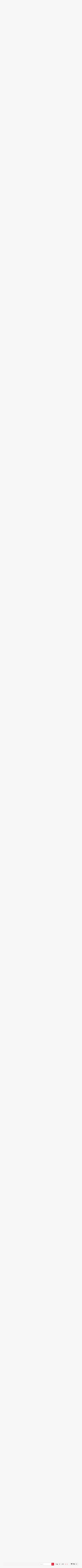

--- FILE ---
content_type: text/html; charset=UTF-8
request_url: https://forum.digital-digest.com/forum/main-forums/latest-news/84611-nielsen-videoscan-home-media-magazine-blu-ray-dvd-hd-dvd-stats-updated-weekly/page69?86912-Nielsen-VideoScan-Home-Media-Magazine-Blu-ray-DVD-HD-DVD-Stats-%28Updated-Weekly%29=&viewfull=1
body_size: 329210
content:
<!DOCTYPE html>
<html id="htmlTag" xmlns="http://www.w3.org/1999/xhtml" xml:lang="en" lang="en" dir="ltr">
<head>
	
	
	<base href="https://forum.digital-digest.com/" />
	
	
		<link rel="Shortcut Icon" href="favicon.ico" type="image/x-icon" />
	

	
	
	<link rel="manifest" href="https://forum.digital-digest.com/json/manifest" />

	
	
	
		
		
	

	

	
	



<link href="https://forum.digital-digest.com/fonts/fontawesome/css/fontawesome.min.css" rel="stylesheet">
<link href="https://forum.digital-digest.com/fonts/fontawesome/css/brands.min.css" rel="stylesheet">
<link href="https://forum.digital-digest.com/fonts/fontawesome/css/solid.min.css" rel="stylesheet">
<link href="https://forum.digital-digest.com/fonts/fontawesome/css/regular.min.css" rel="stylesheet">


	
	<link rel="stylesheet" type="text/css" href="css.php?styleid=59&amp;td=ltr&amp;sheet=css_reset.css,css_unreset.css,css_utilities.css&amp;ts=1735794018 " />
<link rel="stylesheet" type="text/css" href="css.php?styleid=59&amp;td=ltr&amp;sheet=css_imgareaselect-animated.css,css_jquery-ui-1_13_2_custom.css,css_jquery_qtip.css,css_jquery_selectBox.css,css_jquery_autogrow.css,css_global.css,css_fonts.css,css_b_link.css,css_b_layout.css,css_b_grid.css,css_b_button.css,css_b_button_group.css,css_b_icon.css,css_b_icon_fa.css,css_b_tabbed_pane.css,css_b_form_control.css,css_b_form_input.css,css_b_form_select.css,css_b_form_textarea.css,css_b_media.css,css_b_divider.css,css_b_avatar.css,css_b_namecard.css,css_b_ajax_loading_indicator.css,css_responsive.css,css_b_vbscroller.css,css_b_theme_selector.css,css_b_top_background.css,css_b_module.css,css_b_comp_menu_horizontal.css,css_b_comp_menu_dropdown.css,css_b_comp_menu_vert.css,css_b_top_menu.css&amp;ts=1735794018 " />

<script type="text/javascript" src="js/header-rollup-608.js"></script>

	
	
		<meta property="og:site_name" content="Digital Video Forums" />
		<meta property="og:description" content="I'm going to use this thread to post stats from Home Media Magazine, which are published in the free digital edition of the magazine with polling conducted by Nielsen VideoScan. Here's the list of links to archived editions of the digital magazine:

http://www.homemediamagazine.com/index.cfm?sec_id=digi_edition

(not" />
		<meta property="og:url" content="https://forum.digital-digest.com/forum/main-forums/latest-news/84611-nielsen-videoscan-home-media-magazine-blu-ray-dvd-hd-dvd-stats-updated-weekly/page69" />
		
		<meta property="og:type" content="website" />
	
	<link rel="sitemap" href="xmlsitemap.php" type="application/xml" />

	

	<link rel="canonical" href="https://forum.digital-digest.com/forum/main-forums/latest-news/84611-nielsen-videoscan-home-media-magazine-blu-ray-dvd-hd-dvd-stats-updated-weekly/page69" />

	
	<meta name="viewport" content="width=device-width, initial-scale=1, viewport-fit=cover" />

	
	
	
		
		
		
			
			
		
	

	<title>
		
			Nielsen VideoScan/Home Media Magazine: Blu-ray/DVD/HD DVD Stats (Updated Weekly) - 
		
		Digital Video Forums
	</title>

	<meta name="description" content="I'm going to use this thread to post stats from Home Media Magazine, which are published in the free digital edition of the magazine with polling conducted by Nielsen VideoScan. Here's the list of links to archived editions of the digital magazine:

http://www.homemediamagazine.com/index.cfm?sec_id=digi_edition

(not" />
	<meta name="generator" content="vBulletin 6.0.8" />

	
	
<link rel="stylesheet" type="text/css" href="css.php?styleid=59&amp;td=ltr&amp;sheet=css_login.css&amp;ts=1735794018 " />
<link rel="stylesheet" type="text/css" href="css.php?styleid=59&amp;td=ltr&amp;sheet=css_reactions.css&amp;ts=1735794018 " />
<link rel="stylesheet" type="text/css" href="css.php?styleid=59&amp;td=ltr&amp;sheet=css_b_post.css,css_b_post_control.css,css_b_post_attachments.css,css_b_post_notice.css,css_b_post_sm.css,css_b_comments.css,css_b_comment.css,css_b_comment_entry.css,css_b_userinfo.css,css_b_bbcode.css,css_b_bbcode_user.css,css_b_event.css,css_b_link_thumbnail_list.css,css_b_thumbnail_nav.css&amp;ts=1735794018 " />
<link rel="stylesheet" type="text/css" href="css.php?styleid=59&amp;td=ltr&amp;sheet=css_b_sharing_menu.css&amp;ts=1735794018 " />
<link class="js-additional-css" rel="stylesheet" type="text/css" href="css.php?styleid=59&amp;td=ltr&amp;sheet=css_additional.css&amp;ts=1735794018 " />

<script async src="https://pagead2.googlesyndication.com/pagead/js/adsbygoogle.js?client=ca-pub-3988837288340232"
     crossorigin="anonymous"></script>
<link rel="alternate" title="Digital Video Forums" type="application/rss+xml" href="https://forum.digital-digest.com/external?type=rss2" />
<link rel="alternate" title="Digital Video Forums -- Latest News" type="application/rss+xml" href="https://forum.digital-digest.com/external?type=rss2&amp;nodeid=35" />
<link rel="prev" href="https://forum.digital-digest.com/forum/main-forums/latest-news/84611-nielsen-videoscan-home-media-magazine-blu-ray-dvd-hd-dvd-stats-updated-weekly/page68?86912-Nielsen-VideoScan-Home-Media-Magazine-Blu-ray-DVD-HD-DVD-Stats-%28Updated-Weekly%29=&amp;viewfull=1" />
<link rel="next" href="https://forum.digital-digest.com/forum/main-forums/latest-news/84611-nielsen-videoscan-home-media-magazine-blu-ray-dvd-hd-dvd-stats-updated-weekly/page70?86912-Nielsen-VideoScan-Home-Media-Magazine-Blu-ray-DVD-HD-DVD-Stats-%28Updated-Weekly%29=&amp;viewfull=1" />
</head>

	





	

<body id="vb-page-body" class="l-desktop page95 vb-page view-mode logged-out" itemscope itemtype="https://schema.org/ItemPage" data-usergroupid="1" data-styleid="59">
		









<div id='pagedata' class='h-hide-imp'
	data-inlinemod_cookie_name='inlinemod_nodes'
	data-baseurl='https://forum.digital-digest.com'
	data-baseurl_path='/'
	data-baseurl_core='https://forum.digital-digest.com/core'
	data-baseurl_pmchat='https://forum.digital-digest.com/pmchat/chat'
	data-jqueryversion='3.7.1'

	data-pageid='95'
	data-pagetemplateid='4'
	data-channelid='35'
	data-pagenum='69'
	data-phrasedate='1735794015'
	data-optionsdate='1735794018'

	data-nodeid='84611'
	data-userid='0'
	data-username='Guest'
	data-musername='Guest'
	data-user_startofweek='1'
	data-user_lang_pickerdateformatoverride=''
	data-languageid='9'
	
	data-user_editorstate=''
	data-can_use_sitebuilder=''
	data-lastvisit='1766198088'
	data-securitytoken='guest'
	data-tz-offset='10'
	data-dstauto='0'

	data-cookie_prefix=''
	data-cookie_path='/'
	data-cookie_domain=''
	data-simpleversion='v=608'
	data-templateversion='6.0.8'

	data-current_server_datetime='1766198088'
	data-text-dir-left='left'
	data-text-dir-right='right'
	data-textdirection='ltr'
	data-showhv_post=''
	data-crontask=''
	data-privacystatus='0'
	data-datenow='20 Dec 2025'
	data-flash_message=""
	data-registerurl="https://forum.digital-digest.com/register"
	data-activationurl="https://forum.digital-digest.com/activateuser"
	data-helpurl="https://forum.digital-digest.com/help"
	data-contacturl="https://forum.digital-digest.com/contact-us"
></div>
	
<script type="text/javascript">
	vBulletin.Responsive.Debounce.checkBrowserSize();
</script>







<div class="b-top-menu__background b-top-menu__background--sitebuilder js-top-menu-sitebuilder h-hide-on-small h-hide">
	<div class="b-top-menu__container">
		<ul class="b-top-menu b-top-menu--sitebuilder js-top-menu-sitebuilder--list js-shrink-event-parent">
			
		</ul>
	</div>
</div>

<nav class="b-top-menu__background js-top-menu-user">
	<div class="b-top-menu__container">
		<ul class="b-top-menu b-top-menu--user js-top-menu-user--list js-shrink-event-parent">
			




	



	<li class="b-top-menu__item b-top-menu__item--no-left-divider b-top-menu__item--no-right-divider username-container js-shrink-event-child">

		<div class="b-comp-menu-dropdown b-comp-menu-dropdown--headerbar js-comp-menu-dropdown b-comp-menu-dropdown--open-on-hover js-login-menu">
			<div id="lnkLoginSignupMenu" class="b-comp-menu-dropdown__trigger js-comp-menu-dropdown__trigger b-comp-menu-dropdown__trigger--arrow b-comp-menu-dropdown__trigger--headerbar js-button" tabindex="0">
				Login or Sign Up
			</div>

			<ul class="b-comp-menu-dropdown__content js-comp-menu-dropdown__content b-comp-menu-dropdown__content--right">

				<li class="b-comp-menu-dropdown__content-item js-comp-menu-dropdown__content-maintain-menu b-comp-menu-dropdown__content-item--no-hover">
					

<div class='js-login-form-main-container login-form-main-container'>

<div class="js-error-box error h-margin-bottom-m h-hide"></div>

<div class="js-login-message-box login-message-box h-hide">
	<div class="h-center-container"><div class="h-center">Logging in...</div></div>
</div>

<form action="" method="post" class="h-clearfix js-login-form-main ">
	<div class="login-fieldset h-text-size--14">
			
				
			
			<input type="text" name="username" value="" class="js-login-username b-form-input__input b-form-input__input--full" placeholder="User Name" />
			<input type="password" autocomplete="off" name="password" class="js-login-password b-form-input__input b-form-input__input--full" placeholder="Password" />
	</div>

	
	

	<div class="secondary-controls">
		<label class="rememberme-label"><input class="h-margin-none" type="checkbox" name="rememberme"  />Remember Me?</label>
	</div>

	<div class="primary-controls">
		<button type="button" class="js-login-button b-button b-button--full b-button--primary">Log in</button>
	</div>

	
		<div class="secondary-controls h-center-content">Or</div>
		<div class="primary-controls">
			
				
				
				
			
			<a class="b-button b-button--full" 
				id="idLoginSignup" 
				href="https://forum.digital-digest.com/register?urlpath=[base64]%3D%3D" 
				target="_top">Sign Up</a>
		</div>
	
	<div class="h-center-content">
		<a href="https://forum.digital-digest.com/lostpw" class='b-link lost-password-link'>Forgot password or user name?</a>
	</div>
</form>
</div>
				</li>

				
				

				<li id="externalLoginProviders" class="b-comp-menu-dropdown__content-item js-comp-menu-dropdown__content-maintain-menu b-comp-menu-dropdown__content-item--no-hover js-external-login-providers h-clearfix h-hide-imp">
					<div class="login-external-wrapper">
						<span class="login-external-label">Log in with</span>
						
						
						
		

			

					</div>
				</li>

			</ul>

		</div>

	</li>

	

		</ul>
	</div>
</nav>

<div id="sitebuilder-wrapper" class="noselect h-clearfix h-hide-on-small">
	
</div>

<div class="main-navbar-bottom-line"></div>

<div id="outer-wrapper">
<div id="wrapper">

	
	<div id="header-axd" class="header-edit-box axdnum_1 h-clearfix">
		
		<div class="axd-container axd-container_header">
			<div class="admin-only">
				
			</div>
			<div class="axd axd_header">
				
			</div>
		</div>
		<div class="axd-container axd-container_header2">
			<div class="admin-only">
				
			</div>
			<div class="axd axd_header2">
				
			</div>
		</div>
	</div>

	
	
	
	
	<header class="b-top-background__header-mainnav-subnav">

		
		<div class="b-top-background__header-mainnav">

			
			<div id="header" class="noselect">
				<div class="header-cell header-edit-box">
					
					<div class="site-logo">
						<a href="https://forum.digital-digest.com/"><img src="https://static1.ddigest.com/images/logo_transparent_small.png" data-orig-src="https://static1.ddigest.com/images/logo_transparent_small.png" alt="Ã¥â€ºÂ¾Ã¦Â â€¡" title="Powered by vBulletin" /></a>
					</div>
				</div>
				<div class="toolbar">
					<ul class="h-right">
						
						
						
						<li class="search-container">
							<form id="searchForm" action="https://forum.digital-digest.com/search" class="h-left" method="GET">
								<div class="h-left">

									
									<div class="search-box h-clearfix">

										<div class="search-term-container">

											<input type="text" name="q" id="q" placeholder="Search" class="search-term b-form-input__input" autocomplete="off" />

											<div class="search-menu-container h-clearfix">
												<div class="vertical-divider-left"></div>
												<div class="b-comp-menu-dropdown js-comp-menu-dropdown b-comp-menu-dropdown--open-on-hover b-comp-menu-dropdown--header-search">
													<div class="b-comp-menu-dropdown__trigger js-comp-menu-dropdown__trigger b-comp-menu-dropdown__trigger--arrow js-button" tabindex="0" aria-label="Additional Search Options"></div>
													<ul class="b-comp-menu-dropdown__content js-comp-menu-dropdown__content">

	<li class="b-comp-menu-dropdown__content-item b-comp-menu-dropdown__content-item--first b-comp-menu-dropdown__content-item--no-hover js-comp-menu-dropdown__content-maintain-menu">

		<div class="searchPopupBody">

			<label><input type="checkbox" name="searchFields[title_only]" class="searchFields_title_only" value="1" />Search in titles only</label>

			

			
				
				
					<label><input type="checkbox" name="searchFields[channel][]" class="searchFields_channel" value="35" />Search in Latest News only</label>
				
			

			<div class="b-button-group h-margin-top-xs">
				<button type="submit" id="btnSearch-popup" class="b-button b-button--primary">Search</button>
			</div>

		</div>

		<input type="hidden" name="searchJSON" value="" />
	</li>

	<li class="b-comp-menu-dropdown__content-item js-comp-menu-dropdown__content-maintain-menu">
		<a href="#" id="btnAdvSearch" class="adv-search-btn">Advanced Search</a>
	</li>

</ul>
												</div>
											</div>

										</div>

										<button type="submit" id="btnSearch" class="search-btn b-button b-button--primary b-button--icon-fa" title="Search"><span class="b-icon-fa b-icon-fa--24 fa-solid fa-magnifying-glass"></span></button>

									</div>

								</div>
							</form>
						</li>
						
					</ul>
				</div>
				
			</div>

			
			<nav id="channel-tabbar" class="h-clearfix noselect">
				<ul class="channel-tabbar-list h-left b-comp-menu-horizontal js-comp-menu-horizontal js-comp-menu--dropdown-on-small b-comp-menu-dropdown--inactive js-comp-menu-dropdown__content--main-menu h-hide-on-small js-shrink-event-parent">

					
						
					

					
					
					
						
						
						
						<li class="current section-item js-shrink-event-child">
							<a   href="" class="h-left navbar_home">Forums</a>
							
								<span class="channel-tabbar-divider"></span>
							
							<span class="mobile dropdown-icon"><span class="icon h-right"></span></span>
						</li>
					
						
						
						
						<li class=" section-item js-shrink-event-child">
							<a   href="blogs" class="h-left navbar_blogs">Blogs</a>
							
								<span class="channel-tabbar-divider"></span>
							
							<span class="mobile dropdown-icon"><span class="icon h-right"></span></span>
						</li>
					
						
						
						
						<li class=" section-item js-shrink-event-child">
							<a   href="articles" class="h-left navbar_articles">Articles</a>
							
								<span class="channel-tabbar-divider"></span>
							
							<span class="mobile dropdown-icon"><span class="icon h-right"></span></span>
						</li>
					
						
						
						
						<li class=" section-item js-shrink-event-child">
							<a   href="social-groups" class="h-left navbar_social_groups">Groups</a>
							
							<span class="mobile dropdown-icon"><span class="icon h-right"></span></span>
						</li>
					
					
				</ul>
			</nav>


		</div>


		
		<nav id="channel-subtabbar" class="h-clearfix  h-hide-on-small h-block js-channel-subtabbar">
			<ul class="h-left channel-subtabbar-list js-channel-subtabbar-list js-shrink-event-parent">
				
					
					
					<li class=" js-shrink-event-child">
						<a   href="search?searchJSON=%7B%22last%22%3A%7B%22from%22%3A%22lastDay%22%7D%2C%22view%22%3A%22topic%22%2C%22starter_only%22%3A+1%2C%22sort%22%3A%7B%22lastcontent%22%3A%22desc%22%7D%2C%22exclude_type%22%3A%5B%22vBForum_PrivateMessage%22%5D%7D" class="navbar_todays_posts">Today's Posts</a>
					</li>
				
					
					
					<li class=" js-shrink-event-child">
						<a   href="memberlist" class="navbar_member_list">Member List</a>
					</li>
				
					
					
					<li class=" js-shrink-event-child">
						<a   href="calendar" class="navbar_calendar">Calendar</a>
					</li>
				
			</ul>
		</nav>


	</header>


	
		
	

	
	
		<nav class="breadcrumbs-wrapper">
		<ul id="breadcrumbs" class="h-clearfix" itemprop="breadcrumb" itemscope itemtype="https://schema.org/BreadcrumbList">
			<li class="crumb" itemprop="itemListElement" itemscope itemtype="https://schema.org/ListItem">
				<a class="crumb-link h-flex-valign-center" href="https://forum.digital-digest.com" itemprop="item">
					<span class="b-icon-fa b-icon-fa--24 fa-solid fa-house-chimney home" title="Home"></span>
					
					<span class='h-hide-imp' itemprop="name">Home</span>
				</a>
				<meta itemprop="position" content="1" />
			</li>
			
				
					
					
				
				<li class="crumb" itemprop="itemListElement" itemscope itemtype="https://schema.org/ListItem">
					<span class="b-icon-fa b-icon-fa--16 fa-solid fa-chevron-right separator" aria-hidden="true"></span>
					
						<a class="crumb-link" href="https://forum.digital-digest.com/forum" itemprop="item"><span itemprop="name">Forum</span></a>
					
					<meta itemprop="position" content="2" />
				</li>
			
				
					
					
				
				<li class="crumb" itemprop="itemListElement" itemscope itemtype="https://schema.org/ListItem">
					<span class="b-icon-fa b-icon-fa--16 fa-solid fa-chevron-right separator" aria-hidden="true"></span>
					
						<a class="crumb-link" href="https://forum.digital-digest.com/forum/main-forums" itemprop="item"><span itemprop="name">Main Forums</span></a>
					
					<meta itemprop="position" content="3" />
				</li>
			
				
					
					
				
				<li class="crumb" itemprop="itemListElement" itemscope itemtype="https://schema.org/ListItem">
					<span class="b-icon-fa b-icon-fa--16 fa-solid fa-chevron-right separator" aria-hidden="true"></span>
					
						<a class="crumb-link" href="https://forum.digital-digest.com/forum/main-forums/latest-news" itemprop="item"><span itemprop="name">Latest News</span></a>
					
					<meta itemprop="position" content="4" />
				</li>
			
		</ul>
		</nav>
	

	

	
	
		
			
			
				
				
				
			
		
			
			
				
				
				
			
		
	

	

	



<ul id="notices" class="notices">
	
	
		
		<li class="notice restore" data-notice-id="1" data-notice-persistent="1"><span class="js-notice-text h-hide-imp">If this is your first visit, be sure to
		check out the <a href="faq.php" target="_blank"><b>FAQ</b></a> by clicking the
		link above. You may have to <a href="register.php" target="_blank"><b>register</b></a>
		before you can post: click the register link above to proceed. To start viewing messages,
		select the forum that you want to visit from the selection below.</span></li>
	
</ul>


	


	
	<main id="content">
		<div class="canvas-layout-container js-canvas-layout-container">

<div id="canvas-layout-full" class="canvas-layout" data-layout-id="1">

	

	

		
	



	



<!-- row -->
<div class="canvas-layout-row l-row no-columns h-clearfix">

	
	

	

		
		
		

		
	





	



	



	




	
	







<!-- section 200 -->



<div class="canvas-widget-list section-200 js-sectiontype-global_after_breadcrumb h-clearfix l-col__large-12 l-col__small--full l-wide-column">

	

	

	

</div>

	

</div>

	

		
	



	



<!-- row -->
<div class="canvas-layout-row l-row no-columns h-clearfix">

	
	

	

		
		
		

		
	





	



	



	




	
	







<!-- section 2 -->



<div class="canvas-widget-list section-2 js-sectiontype-notice h-clearfix l-col__large-12 l-col__small--full l-wide-column">

	

	
	<!-- *** START WIDGET widgetid:56, widgetinstanceid:21, template:widget_pagetitle *** -->
	
	


	
	





	
	
	
		
		
	







	




	



<div class="b-module canvas-widget default-widget page-title-widget widget-no-header-buttons widget-no-border" id="widget_21" data-widget-id="56" data-widget-instance-id="21">
	
	<div class="widget-header h-clearfix">
		
		

		<div class="module-title h-left">
			
				<h1 class="main-title js-main-title hide-on-editmode">Nielsen VideoScan/Home Media Magazine: Blu-ray/DVD/HD DVD Stats (Updated Weekly)</h1>
				
				
				
			
		</div>
		
			<div class="module-buttons">
				
					<span class="toggle-button module-button-item collapse" title="Collapse" data-toggle-title="Expand"><span class="b-icon b-icon__toggle-collapse">Collapse</span></span>
				
			</div>
		
	</div>
	


	
	

</div>
	<!-- *** END WIDGET widgetid:56, widgetinstanceid:21, template:widget_pagetitle *** -->


	

</div>

	

</div>

	

		
	



	



<!-- row -->
<div class="canvas-layout-row l-row no-columns h-clearfix">

	
	

	

		
		
		

		
	





	



	



	




	
	

	
	







<!-- section 0 -->



<div class="canvas-widget-list section-0 js-sectiontype-primary js-sectiontype-secondary h-clearfix l-col__large-12 l-col__small--full l-wide-column">

	

	
	<!-- *** START WIDGET widgetid:8, widgetinstanceid:22, template:widget_conversationdisplay *** -->
	



	
		
	
	
		
			
		
	

	
	
	
	
		
		
		
		
		
		
		

		
			
			
			

			
			
			
			
				
			
			
			

			
				
			
			

			

			

			
				
					
				
				
				
				
				
				
			

			

			

			

			
			
			

			
			

			
				
			

			
				
				
				
			

			
			

			
				
			


			
			
				
					
					
					
				
				
					
				
			
				
					
					
					
				
				
					
				
			
				
					
					
					
				
				
					
				
			
				
					
					
					
				
				
					
				
			
				
					
					
					
				
				
					
				
			
				
					
					
					
				
				
					
				
			
				
					
					
					
				
				
					
				
			
				
					
					
					
				
				
					
				
			
				
					
					
					
				
				
					
				
			
				
					
					
					
				
				
					
				
			
				
					
					
					
				
				
					
				
			
				
					
					
					
				
				
					
				
			
				
					
					
					
				
				
					
				
			
				
					
					
					
				
				
					
				
			
				
					
					
					
				
				
					
				
			

			
			
			

			
				
				
					
				

				
			

			
			
			
			
			
			

		
	

	
	
	
		
		
		 
	

	
	
	
		
			
		
		
			
		
	

	<div class="b-module canvas-widget default-widget conversation-content-widget  forum-conversation-content-widget widget-tabs widget-no-border widget-no-header-buttons  axd-container js-markread-context"
		id="widget_22"
		data-widget-id="8"
		data-widget-instance-id="22"
		data-widget-default-tab=""
		data-starter="84611"
		>
		
			<div class="conversation-status-messages">
				
				
				
				
				<div class="conversation-status-message notice h-hide"><span></span><div class="close">X</div></div>
			</div>

			<div class="widget-header h-clearfix">
				<div class="module-title h-left main-header-title">
					
				</div>
				<div class="module-buttons">
					<span class="toggle-button module-button-item collapse" title="Collapse" data-toggle-title="Expand"><span class="b-icon b-icon__toggle-collapse">Collapse</span></span>
				</div>
				
				
				<div class="conversation-controls h-right h-clear hide-on-editmode b-button-group h-margin-bottom-l js-movable-toolbar-button-container">
					
				</div>
				
					<div class="widget-tabs-nav h-clear">
						<a id="topic-module-top" class="anchor js-module-top-anchor"></a>
						
						<ul class="ui-tabs-nav hide-on-editmode h-left b-comp-menu-horizontal js-module-tab-menu js-comp-menu-horizontal js-comp-menu--dropdown-on-xsmall b-comp-menu-dropdown--inactive">
							
							
							<li><a href="#thread-view-tab" data-href="https://forum.digital-digest.com/forum/main-forums/latest-news/84611-nielsen-videoscan-home-media-magazine-blu-ray-dvd-hd-dvd-stats-updated-weekly?view=thread">Posts</a></li>
							
							<li><a href="#stream-view-tab" data-href="https://forum.digital-digest.com/forum/main-forums/latest-news/84611-nielsen-videoscan-home-media-magazine-blu-ray-dvd-hd-dvd-stats-updated-weekly?view=stream">Latest Activity</a></li>
							
							<li><a href="#media-view-tab" data-href="https://forum.digital-digest.com/forum/main-forums/latest-news/84611-nielsen-videoscan-home-media-magazine-blu-ray-dvd-hd-dvd-stats-updated-weekly?view=media">Photos</a></li>
						</ul>
					</div>
				
			</div>
			<div class="widget-content tab widget-tabs-panel">
				<input type="hidden" name="canmoderate" id="canmoderate" value="0" />
				
					
					
					
					
				
				<div id="thread-view-tab" class="conversation-view conversation-thread-view">
					
						
					
					
						
							
						
					

					
					
					



	
		
	
















<div class="conversation-toolbar-wrapper  top h-clear hide-on-editmode
	
		scrolltofixed-floating
		scrolltofixed-top
	
" data-allow-history="1">
	<div class="conversation-toolbar">


		

		
			
			<div class="toolset-left">

				
				<div class="conversation-toolbar-height-shim js-shrink-event-child">
					<div class="b-button">&nbsp;</div>
				</div>

			</div>
		
		

		

		<ul class="toolset-right js-shrink-event-parent">

			
				<li class="toolbar-search h-hide-on-small js-shrink-event-child">
					<form name="toolbar-search-form" action="activity/get" method="post" class="toolbar-search-form">
						<input type="hidden" name="nodeid" value="84611" />
						<input type="hidden" name="view" value="thread" />
						
							<input type="hidden" name="per-page" value="15" />
							<input type="hidden" name="pagenum" value="1" />
						

						<div class="js-toolbar-search-inner b-form-input__input-with-button-container b-form-input__input-with-button-container--full">

							<input type="text" name="q" value="" class="b-form-input__input b-form-input__input--with-button js-filter-search" placeholder="Search" data-filter-name="Search" />

							<button type="submit" name="btnSearch" id="btnSearch-top" class="b-form-input__inside-button b-button b-button--primary b-button--icon-fa"><span class="b-icon-fa b-icon-fa--24 fa-solid fa-magnifying-glass" alt="Search" title="Search"></span></button>

						</div>

					</form>
				</li>
			

			
			
				
			

			
			
				<li class="toolbar-pagenav js-toolbar-pagenav h-hide-on-xsmall js-shrink-event-child">
					<div class="toolbar-pagenav-wrapper">
						<!-- Page Nav controls -->








	
	
	
	



	
	
	
	


<div class="pagenav-controls ">
	<form class="pagenav-form h-clearfix" action="https://forum.digital-digest.com/forum/main-forums/latest-news/84611-nielsen-videoscan-home-media-magazine-blu-ray-dvd-hd-dvd-stats-updated-weekly">
		<input type="hidden" class="defaultpage" value="69" />
		
		<div class="pagenav h-left">
			<span>Page</span>
			<input type="text" name="page" class="js-pagenum textbox h-padding-horiz-none" value="69" />
			<span class="h-margin-left-s">of</span>
			<span class="pagetotal">76</span>
		</div>

		<div class="horizontal-arrows h-left">
			<a  href="https://forum.digital-digest.com/forum/main-forums/latest-news/84611-nielsen-videoscan-home-media-magazine-blu-ray-dvd-hd-dvd-stats-updated-weekly/page68?86912-Nielsen-VideoScan-Home-Media-Magazine-Blu-ray-DVD-HD-DVD-Stats-%28Updated-Weekly%29=&viewfull=1" data-orig-href="https://forum.digital-digest.com/forum/main-forums/latest-news/84611-nielsen-videoscan-home-media-magazine-blu-ray-dvd-hd-dvd-stats-updated-weekly/page68?86912-Nielsen-VideoScan-Home-Media-Magazine-Blu-ray-DVD-HD-DVD-Stats-%28Updated-Weekly%29=&viewfull=1" class="arrow left-arrow " data-page="68" title="Previous Page" rel="prev">
				<span class="b-icon-fa b-icon-fa--primary-transparent b-icon-fa--24 fa-solid fa-chevron-left"></span>
			</a>
			<a  href="https://forum.digital-digest.com/forum/main-forums/latest-news/84611-nielsen-videoscan-home-media-magazine-blu-ray-dvd-hd-dvd-stats-updated-weekly/page70?86912-Nielsen-VideoScan-Home-Media-Magazine-Blu-ray-DVD-HD-DVD-Stats-%28Updated-Weekly%29=&viewfull=1" data-orig-href="https://forum.digital-digest.com/forum/main-forums/latest-news/84611-nielsen-videoscan-home-media-magazine-blu-ray-dvd-hd-dvd-stats-updated-weekly/page70?86912-Nielsen-VideoScan-Home-Media-Magazine-Blu-ray-DVD-HD-DVD-Stats-%28Updated-Weekly%29=&viewfull=1" class="arrow right-arrow " data-page="70" title="Next Page" rel="next">
				<span class="b-icon-fa b-icon-fa--primary-transparent b-icon-fa--24 fa-solid fa-chevron-right"></span>
			</a>
		</div>
	</form>	
</div>
					</div>
				</li>
			

			
				<li class="toolbar-filter toolbar-filter-top js-shrink-event-child">
					<button class="b-button b-button--transparent filter-wrapper js-button"
						aria-expanded="false"
						aria-controls="filter-menu-69460b4883626"
						tabindex="0">
						<span class="b-icon-fa b-icon-fa--16 fa-solid fa-filter h-margin-right-s" aria-hidden="true"></span>
						<div class="label h-margin-right-s">Filter</div>
						<span class="js-expanded-indicator b-icon-fa b-icon-fa--24 fa-solid fa-caret-down" aria-hidden="true"></span>
						<div class="toolbar-menu-arrow" aria-hidden="true"></div>
					</button>
				</li>
			

			

			
		</ul>


	
		
	

<form action="activity/get" 
	method="post"
	class="toolbar-filter-overlay"
	id="filter-menu-69460b4883626">
	<input type="hidden" name="nodeid" value="84611" />
	<input type="hidden" name="view" value="thread" />
	
	
		
			<input type="hidden" name="hookcontext" value="conversationdisplay" />
		
	
	
	
		<input type="hidden" name="nolimit" value="1" />
	
	
		<input type="hidden" name="per-page" value="15" />
		<input type="hidden" name="pagenum" value="69" />
	
	
	
	
		<input type="hidden" name="userid" value="0" />
	
	
	
	<input type="hidden" name="showChannelInfo" value="1" />
	<ul class="filter-options-list">
		
		
		<li>
			<div class="filter-header">Time</div>
			<div class="filter-options">
				
				
				
				
				
				
				
				
				
					
				
				
				
				

				
					<label><input type="radio" name="filter_time" value="time_all" checked="checked" class="js-default-checked" /><span>All Time</span></label>
				
				<label><input type="radio" name="filter_time" value="time_today" /><span>Today</span></label>
				<label><input type="radio" name="filter_time" value="time_lastweek" /><span>Last Week</span></label>
				<label><input type="radio" name="filter_time" value="time_lastmonth" /><span>Last Month</span></label>
			</div>
		</li>
		

		

		
		<li>
			<div class="filter-header">Show</div>
			<div class="filter-options">
				
				
				
				
				
				
				
				
				
				
				
				
				
				
				
					
				
				
				
				

				<label><input type="radio" name="filter_show" value="show_all" checked="checked" class="js-default-checked" /><span>All</span></label>
				<label><input type="radio" name="filter_show" value="vBForum_Text" /><span>Discussions only</span></label>
				<label><input type="radio" name="filter_show" value="vBForum_Gallery" /><span>Photos only</span></label>
				<label><input type="radio" name="filter_show" value="vBForum_Video" /><span>Videos only</span></label>
				<label><input type="radio" name="filter_show" value="vBForum_Link" /><span>Links only</span></label>
				<label><input type="radio" name="filter_show" value="vBForum_Poll" /><span>Polls only</span></label>
				<label><input type="radio" name="filter_show" value="vBForum_Event" /><span>Events only</span></label>
			</div>
		</li>
		
		
		
		
		
		

		

		
		<!-- end if prefixsets -->
	</ul>
</form>
	
	

	</div>
	


	

	
		

		

		<div class="filtered-by h-clearfix h-hide">
			<label>Filtered by:</label>
			<div class="filter-text-wrapper h-left">
				
				
				
			</div>
			<a href="#" class="clear-all h-hide">Clear All</a>
		</div>
		
		<div class="new-conversations-strip"><span></span> new posts</div>
	
</div>



	<div class="h-show-on-xsmall h-right h-margin-top-l js-under-toolbar-pagenav h-margin-bottom-m">
		


	



	


<div class="pagenav-container h-clearfix noselect pagenav-container--no-margin">
	<div class="js-pagenav pagenav h-right js-shrink-event-parent" data-baseurl="https://forum.digital-digest.com/forum/main-forums/latest-news/84611-nielsen-videoscan-home-media-magazine-blu-ray-dvd-hd-dvd-stats-updated-weekly">

		
			
		

		
		
			<a class="js-pagenav-button js-pagenav-prev-button b-button b-button--secondary js-shrink-event-child" data-page="68" href="https://forum.digital-digest.com/forum/main-forums/latest-news/84611-nielsen-videoscan-home-media-magazine-blu-ray-dvd-hd-dvd-stats-updated-weekly/page68?86912-Nielsen-VideoScan-Home-Media-Magazine-Blu-ray-DVD-HD-DVD-Stats-%28Updated-Weekly%29=&amp;viewfull=1" tabindex="0">Previous</a>
		

		
		
			

				
					
				

				
					
				

				
				

				<a class="js-pagenav-button b-button b-button--narrow js-shrink-event-child b-button--secondary js-pagenav-first-button" data-page="1" href="https://forum.digital-digest.com/forum/main-forums/latest-news/84611-nielsen-videoscan-home-media-magazine-blu-ray-dvd-hd-dvd-stats-updated-weekly?86912-Nielsen-VideoScan-Home-Media-Magazine-Blu-ray-DVD-HD-DVD-Stats-%28Updated-Weekly%29=&viewfull=1" tabindex="0">1</a>

			

				
					
				

				

				
				

				<a class="js-pagenav-button b-button b-button--narrow js-shrink-event-child b-button--secondary" data-page="19" href="https://forum.digital-digest.com/forum/main-forums/latest-news/84611-nielsen-videoscan-home-media-magazine-blu-ray-dvd-hd-dvd-stats-updated-weekly/page19?86912-Nielsen-VideoScan-Home-Media-Magazine-Blu-ray-DVD-HD-DVD-Stats-%28Updated-Weekly%29=&viewfull=1" tabindex="0">19</a>

			

				
					
				

				

				
				

				<a class="js-pagenav-button b-button b-button--narrow js-shrink-event-child b-button--secondary" data-page="59" href="https://forum.digital-digest.com/forum/main-forums/latest-news/84611-nielsen-videoscan-home-media-magazine-blu-ray-dvd-hd-dvd-stats-updated-weekly/page59?86912-Nielsen-VideoScan-Home-Media-Magazine-Blu-ray-DVD-HD-DVD-Stats-%28Updated-Weekly%29=&viewfull=1" tabindex="0">59</a>

			

				
					
				

				

				
				

				<a class="js-pagenav-button b-button b-button--narrow js-shrink-event-child b-button--secondary" data-page="66" href="https://forum.digital-digest.com/forum/main-forums/latest-news/84611-nielsen-videoscan-home-media-magazine-blu-ray-dvd-hd-dvd-stats-updated-weekly/page66?86912-Nielsen-VideoScan-Home-Media-Magazine-Blu-ray-DVD-HD-DVD-Stats-%28Updated-Weekly%29=&viewfull=1" tabindex="0">66</a>

			

				
					
				

				

				
				

				<a class="js-pagenav-button b-button b-button--narrow js-shrink-event-child b-button--secondary" data-page="67" href="https://forum.digital-digest.com/forum/main-forums/latest-news/84611-nielsen-videoscan-home-media-magazine-blu-ray-dvd-hd-dvd-stats-updated-weekly/page67?86912-Nielsen-VideoScan-Home-Media-Magazine-Blu-ray-DVD-HD-DVD-Stats-%28Updated-Weekly%29=&viewfull=1" tabindex="0">67</a>

			

				
					
				

				

				
				

				<a class="js-pagenav-button b-button b-button--narrow js-shrink-event-child b-button--secondary" data-page="68" href="https://forum.digital-digest.com/forum/main-forums/latest-news/84611-nielsen-videoscan-home-media-magazine-blu-ray-dvd-hd-dvd-stats-updated-weekly/page68?86912-Nielsen-VideoScan-Home-Media-Magazine-Blu-ray-DVD-HD-DVD-Stats-%28Updated-Weekly%29=&viewfull=1" tabindex="0">68</a>

			

				
					
				

				

				
				

				<a class="js-pagenav-button b-button b-button--narrow js-shrink-event-child b-button--primary page js-pagenav-current-button" data-page="69" href="https://forum.digital-digest.com/forum/main-forums/latest-news/84611-nielsen-videoscan-home-media-magazine-blu-ray-dvd-hd-dvd-stats-updated-weekly/page69?86912-Nielsen-VideoScan-Home-Media-Magazine-Blu-ray-DVD-HD-DVD-Stats-%28Updated-Weekly%29=&viewfull=1" tabindex="0">69</a>

			

				
					
				

				

				
				

				<a class="js-pagenav-button b-button b-button--narrow js-shrink-event-child b-button--secondary" data-page="70" href="https://forum.digital-digest.com/forum/main-forums/latest-news/84611-nielsen-videoscan-home-media-magazine-blu-ray-dvd-hd-dvd-stats-updated-weekly/page70?86912-Nielsen-VideoScan-Home-Media-Magazine-Blu-ray-DVD-HD-DVD-Stats-%28Updated-Weekly%29=&viewfull=1" tabindex="0">70</a>

			

				
					
				

				

				
				

				<a class="js-pagenav-button b-button b-button--narrow js-shrink-event-child b-button--secondary" data-page="71" href="https://forum.digital-digest.com/forum/main-forums/latest-news/84611-nielsen-videoscan-home-media-magazine-blu-ray-dvd-hd-dvd-stats-updated-weekly/page71?86912-Nielsen-VideoScan-Home-Media-Magazine-Blu-ray-DVD-HD-DVD-Stats-%28Updated-Weekly%29=&viewfull=1" tabindex="0">71</a>

			

				
					
				

				

				
				

				<a class="js-pagenav-button b-button b-button--narrow js-shrink-event-child b-button--secondary" data-page="72" href="https://forum.digital-digest.com/forum/main-forums/latest-news/84611-nielsen-videoscan-home-media-magazine-blu-ray-dvd-hd-dvd-stats-updated-weekly/page72?86912-Nielsen-VideoScan-Home-Media-Magazine-Blu-ray-DVD-HD-DVD-Stats-%28Updated-Weekly%29=&viewfull=1" tabindex="0">72</a>

			

				
					
				

				
					
				

				
				

				<a class="js-pagenav-button b-button b-button--narrow js-shrink-event-child b-button--secondary js-pagenav-last-button" data-page="76" href="https://forum.digital-digest.com/forum/main-forums/latest-news/84611-nielsen-videoscan-home-media-magazine-blu-ray-dvd-hd-dvd-stats-updated-weekly/page76?86912-Nielsen-VideoScan-Home-Media-Magazine-Blu-ray-DVD-HD-DVD-Stats-%28Updated-Weekly%29=&viewfull=1" tabindex="0">76</a>

			
		
		
		
		
		<a class="js-pagenav-button b-button b-button--narrow js-shrink-event-child b-button--secondary js-pagenav-button--template h-hide-imp" data-page="0" href="https://forum.digital-digest.com/forum/main-forums/latest-news/84611-nielsen-videoscan-home-media-magazine-blu-ray-dvd-hd-dvd-stats-updated-weekly?86912-Nielsen-VideoScan-Home-Media-Magazine-Blu-ray-DVD-HD-DVD-Stats-%28Updated-Weekly%29=&viewfull=1" tabindex="0">template</a>

		
		
			<a class="js-pagenav-button js-pagenav-next-button b-button b-button--secondary js-shrink-event-child" data-page="70" href="https://forum.digital-digest.com/forum/main-forums/latest-news/84611-nielsen-videoscan-home-media-magazine-blu-ray-dvd-hd-dvd-stats-updated-weekly/page70?86912-Nielsen-VideoScan-Home-Media-Magazine-Blu-ray-DVD-HD-DVD-Stats-%28Updated-Weekly%29=&amp;viewfull=1" tabindex="0">Next</a>
		

	</div>
</div>
	</div>

					<div class="conversation-content">
						<ul class="conversation-list list-container h-clearfix   thread-view">
							
								
								
								

								
								
								
								
									

									

									
										
									
								
									

									

									
										
									
								
									

									

									
										
									
								
									

									

									
										
									
								
									

									

									
										
									
								
									

									

									
										
									
								
									

									

									
										
									
								
									

									

									
										
									
								
									

									

									
										
									
								
									

									

									
										
									
								
									

									

									
										
									
								
									

									

									
										
									
								
									

									

									
										
									
								
									

									

									
										
									
								
									

									

									
										
									
								

								

								
									

									
										
									
								
									

									
										
									
								
									

									
										
									
								
									

									
										
									
								
									

									
										
									
								
									

									
										
									
								
									

									
										
									
								
									

									
										
									
								
									

									
										
									
								
									

									
										
									
								
									

									
										
									
								
									

									
										
									
								
									

									
										
									
								
									

									
										
									
								
									

									
										
									
								
							
							
							
							
								
							
								
							
								
							
								
							
								
							
								
							
								
							
								
							
								
							
								
							
								
							
								
							
								
							
								
							
								
							

							

							
							
							
								
									
									
								

								
								
								
								
								
								
								
								
								
								
								
								
								
								
								
								
								
								


								
									<!-- Conversation Replies or Comments -->
									
									
									
										
									

									
									

									
										





	
	

















<li data-node-id="903466" 
	data-node-publishdate="1683261679"  
		class="b-post js-post js-comment-entry__parent h-restore--on-preview b-post--text  js-conversation-reply h-left h-clear js-slideshow__gallery-node js-poll__parent " 
		itemscope itemtype="https://schema.org/Comment" >

	


<div class="h-hide-imp js-markread-candidate"
	data-starter="84611"
	data-publishdate="1683261679"
	data-nodeid="903466"
	></div>


	
	
	
		<a id="post903466" class="anchor"></a>
	

	
	
		
	
		<span class='vb-hide-imp' itemprop="about" itemscope itemtype="https://schema.org/Thing">
			<meta itemprop="url" content="https://forum.digital-digest.com/forum/main-forums/latest-news/84611-nielsen-videoscan-home-media-magazine-blu-ray-dvd-hd-dvd-stats-updated-weekly" />
		</span>		
	
	
	

	
	<meta itemprop="url" content="https://forum.digital-digest.com/forum/main-forums/latest-news/84611-nielsen-videoscan-home-media-magazine-blu-ray-dvd-hd-dvd-stats-updated-weekly?p=903466#post903466" />
	<meta itemprop="publishDate" content="2023-05-05T14:41:19+10:00" />

	<meta itemprop="dateModified" content="2024-06-16T17:24:04+10:00" />
	
	<div class="b-post__grid-container">
		<div class="b-post__userinfo-wrapper h-hide--on-preview">
			
<div class="userinfo b-userinfo b-post__hide-when-deleted" >
	
		
		
		









	
	
	
	







	
	<a href="https://forum.digital-digest.com/member/1-admin" class="avatar large b-avatar b-avatar--l b-avatar--thread ">
		
			<img src="./core/image.php?userid=1&profile=1&dateline=1060600394"
				alt="admin"
				title="admin"
				/>
		
	</a>

	
	
	<!-- responsive alteration: Added userinfo-details wrapper in order to
	support left floated avatar with all other information on the right. -->
	
	<div class="b-userinfo__details">
		<div class="author h-text-size--14" itemprop="author" itemscope itemtype="https://schema.org/Person">
			<strong>
				








	
	
		
	











	<a href="https://forum.digital-digest.com/member/1-admin"
		class="" itemprop="url"
		data-vbnamecard="1"><span itemprop="name"><b>admin</b></span></a>

			</strong>
			





	





	



		</div>
		
		
			
			<div class="usertitle">Administrator<br><img src=http://forum.digital-digest.com/images/5stars_red.gif border=0 alt=""></div>
		

		<div class="b-userinfo__rank h-margin-top-s"><i class="fa-solid fa-star" title="has a reputation beyond repute"></i><i class="fa-solid fa-star" title="has a reputation beyond repute"></i><i class="fa-solid fa-star" title="has a reputation beyond repute"></i><i class="fa-solid fa-star" title="has a reputation beyond repute"></i><i class="fa-solid fa-star" title="has a reputation beyond repute"></i></div>
		
		<ul class="b-userinfo__additional-info-block h-margin-top-xl">
			
				<li class="b-userinfo__additional-info"><label>Join Date:</label> <span>Nov 2001</span></li>
				<li class="b-userinfo__additional-info"><label>Posts:</label> <span>9001</span></li>
				
			
			
				
					
				
					
				
					
				
					
				
			
			
		</ul>
	</div>

	
		<div class="b-userinfo__sharing">
		









	


<ul class="b-sharing-menu js-sharing-menu js-comp-menu-column js-comp-menu--dropdown-on-small b-post__hide-when-deleted" data-dropdown-trigger-phrase="share" data-dropdown-icon-classes="b-icon b-icon__share" data-dropdown-content-classes="b-sharing-menu--dropdown" data-dropdown-menu-classes="b-sharing-menu--right-on-small">

	
		<li class="b-sharing-menu__item">
			
			<div>
			
			<a class="js-fb-share-dialog b-sharing-menu__item-link b-sharing-menu__item-link--facebook" href="https://www.facebook.com/sharer/sharer.php?u=https%3A%2F%2Fforum.digital-digest.com%2Fforum%2Fmain-forums%2Flatest-news%2F84611-nielsen-videoscan-home-media-magazine-blu-ray-dvd-hd-dvd-stats-updated-weekly%3Fp%3D903466%23post903466" data-url-not-encoded="https://forum.digital-digest.com/forum/main-forums/latest-news/84611-nielsen-videoscan-home-media-magazine-blu-ray-dvd-hd-dvd-stats-updated-weekly?p=903466#post903466" target="_blank">
				<svg class="b-sharing-menu__item-link-img" xmlns="http://www.w3.org/2000/svg" viewBox="0 0 16 16" color="#ffffff">
					<path fill="#ffffff" fill-rule="evenodd" d="M8 14H3.667C2.733 13.9 2 13.167 2 12.233V3.667A1.65 1.65 0 0 1 3.667 2h8.666A1.65 1.65 0 0 1 14 3.667v8.566c0 .934-.733 1.667-1.667 1.767H10v-3.967h1.3l.7-2.066h-2V6.933c0-.466.167-.9.867-.9H12v-1.8c.033 0-.933-.266-1.533-.266-1.267 0-2.434.7-2.467 2.133v1.867H6v2.066h2V14z"></path>
				</svg>
				Share
			</a>
			</div>
		</li>
	

	
		<li class="b-sharing-menu__item b-sharing-menu__item--twitter">
			
			
			<div>
			<a class="js-twitter-share b-sharing-menu__item-link b-sharing-menu__item-link--twitter" href="https://twitter.com/intent/tweet?text=&amp;url=https%3A%2F%2Fforum.digital-digest.com%2Fforum%2Fmain-forums%2Flatest-news%2F84611-nielsen-videoscan-home-media-magazine-blu-ray-dvd-hd-dvd-stats-updated-weekly%3Fp%3D903466%23post903466" target="_blank">
				<img class="b-sharing-menu__item-link-img" src="data:image/svg+xml,%3Csvg%20xmlns%3D%22http%3A%2F%2Fwww.w3.org%2F2000%2Fsvg%22%20viewBox%3D%220%200%2072%2072%22%3E%3Cpath%20fill%3D%22none%22%20d%3D%22M0%200h72v72H0z%22%2F%3E%3Cpath%20class%3D%22icon%22%20fill%3D%22%23fff%22%20d%3D%22M68.812%2015.14c-2.348%201.04-4.87%201.744-7.52%202.06%202.704-1.62%204.78-4.186%205.757-7.243-2.53%201.5-5.33%202.592-8.314%203.176C56.35%2010.59%2052.948%209%2049.182%209c-7.23%200-13.092%205.86-13.092%2013.093%200%201.026.118%202.02.338%202.98C25.543%2024.527%2015.9%2019.318%209.44%2011.396c-1.125%201.936-1.77%204.184-1.77%206.58%200%204.543%202.312%208.552%205.824%2010.9-2.146-.07-4.165-.658-5.93-1.64-.002.056-.002.11-.002.163%200%206.345%204.513%2011.638%2010.504%2012.84-1.1.298-2.256.457-3.45.457-.845%200-1.666-.078-2.464-.23%201.667%205.2%206.5%208.985%2012.23%209.09-4.482%203.51-10.13%205.605-16.26%205.605-1.055%200-2.096-.06-3.122-.184%205.794%203.717%2012.676%205.882%2020.067%205.882%2024.083%200%2037.25-19.95%2037.25-37.25%200-.565-.013-1.133-.038-1.693%202.558-1.847%204.778-4.15%206.532-6.774z%22%2F%3E%3C%2Fsvg%3E" />
				Tweet
			</a>
			</div>
		</li>
	

	

</ul>
		</div>
	

	<div class="h-flex-spacer"></div>
	<ul class="b-userinfo__icons h-margin-none">
		
			
			
			
		

		<li class="b-userinfo__icon online-status offline" title="admin is offline">
			<span class="b-icon-fa fa-regular fa-circle"></span>
		</li>

		

		
	</ul>
</div>
			
		</div>

		<div class="js-post__content-wrapper b-post__body-wrapper h-restore--on-preview">
			<div class="b-post__body h-restore--on-preview h-padding-16">
				

				<div class="b-post__content js-post__content">
					<hr class="b-divider--section" />

					<div class="b-media h-hide--on-preview">
						<div class="b-media__img--rev">

							
								
							

							

							
								<a class="b-post__count js-show-post-link" href="https://forum.digital-digest.com/forum/main-forums/latest-news/84611-nielsen-videoscan-home-media-magazine-blu-ray-dvd-hd-dvd-stats-updated-weekly?p=903466#post903466">#1021</a>
							
								
							




						</div>
						<div class="b-media__body">
							
							<div class="b-post__timestamp"><time itemprop="dateCreated" datetime='2023-05-05T14:41:19+10:00'>5 May 2023, 01:41 PM</time></div>
						</div>
					</div>


					<div class="b-post__hide-when-deleted">

					
			
	

					<div class="OLD__post-content h-padding-vert-xl">
						

						<div class="js-post__content-text restore h-wordwrap" itemprop="text">
							
								
								<b>Stats:</b><br />
<br />
For the week ending <u>April 22, 2023</u>, here are the stats:<br />
<br />
Percentage of revenue (MPN):<br />
Blu-ray vs DVD: 38.97% vs 61.03%<br />
<br />
Blu-ray sales total spending: $7.26 million<br />
DVD sales total spending: $11.37 million<br />
<br />
These stats are available from here:<br />
<br />
<a href="https://www.mediaplaynews.com/" target="_blank">Media Play News</a><br />
<br />
<img src="https://static1.ddigest.com/images/bdsales/mpn_20230422.jpg" width="450" /><br />
<br />
<b>Top 10:</b><br />
<br />
Blu-ray revenue improved slightly, only slightly, compared to last week's horrifying lows. <a href="http://www.digital-digest.com/amazon_blu-ray/cocaine-bear_blu-ray_67602.html" target="_blank">Cocaine Bear</a> was the top-selling new release and top-selling new title overall for the week, handily beating the number two title (and another new release), <a href="http://www.digital-digest.com/amazon_blu-ray/magic-mike-s-last-dance_blu-ray_67604.html" target="_blank">Magic Mike’s Last Dance</a>.<br />
<br />
The 4K release of <a href="http://www.digital-digest.com/amazon_blu-ray/rebel-without-a-cause_blu-ray_67606.html" target="_blank">Rebel Without a Cause</a> was 5th, and outside of the top 20, <a href="http://www.digital-digest.com/amazon_blu-ray/marlowe_blu-ray_67608.html" target="_blank">Marlowe</a> was 12th.<br />
<br />
Another 4K release of a classic was in 19th, <a href="http://www.digital-digest.com/amazon_blu-ray/12-angry-men_blu-ray_67610.html" target="_blank">12 Angry Men</a>.<br />
<br />
This week's Ultra HD Blu-ray report: Neither "Cocaine Bear" nor "Magic Mike’s Last Dance" had 4K editions. 6 titles out of this week's top 10 had UHD editions.<br />
<br />
The complete top 10 chart is below (new releases in <b>bold</b>, Blu-ray exclusives are denoted by *, UHD releases denoted by +):<ol class="decimal"><li><b><a href="http://www.digital-digest.com/amazon_blu-ray/cocaine-bear_blu-ray_67602.html" target="_blank">Cocaine Bear</a></b></li>
<li><b><a href="http://www.digital-digest.com/amazon_blu-ray/magic-mike-s-last-dance_blu-ray_67604.html" target="_blank">Magic Mike’s Last Dance</a></b></li>
<li>*<a href="http://www.digital-digest.com/amazon_blu-ray/dragon-ball-super-super-hero_blu-ray_67420.html" target="_blank">Dragon Ball Super: Super Hero</a></li>
<li><a href="http://www.digital-digest.com/amazon_blu-ray/plane_blu-ray_67463.html" target="_blank">Plane</a>+</li>
<li>*<b><a href="http://www.digital-digest.com/amazon_blu-ray/rebel-without-a-cause_blu-ray_67606.html" target="_blank">Rebel Without a Cause</a></b>+</li>
<li>*<a href="http://www.digital-digest.com/amazon_blu-ray/batman-the-doom-that-came-to-gotham_blu-ray_67466.html" target="_blank">Batman: The Doom That Came to Gotham</a>+</li>
<li><a href="http://www.digital-digest.com/amazon_blu-ray/puss-in-boots-the-last-wish_blu-ray_67320.html" target="_blank">Puss in Boots: The Last Wish</a>+</li>
<li><a href="http://www.digital-digest.com/amazon_blu-ray/top-gun-maverick_blu-ray_66967.html" target="_blank">Top Gun: Maverick</a>+</li>
<li><a href="http://www.digital-digest.com/amazon_blu-ray/m3gan_blu-ray_67447.html" target="_blank">M3GAN</a></li>
<li><a href="http://www.digital-digest.com/amazon_blu-ray/black-panther-wakanda-forever_blu-ray_67235.html" target="_blank">Black Panther: Wakanda Forever</a>+</li>
</ol><br />
<br />
<b>Blu-ray, Ultra HD Blu-ray Sales Share:</b><br />
<br />
The BD sales share is the percentage of disc packages sold for that contained the titles's Blu-ray edition (including combos, and Ultra HD editions) for a particular title. So a BD sales share of 60% indicates that 60% of disc packages sold for this particular film contained the Blu-ray edition for this film, and so anything over 50% means that the Blu-ray version of the film was more popular than the DVD version.<br />
<br />
"Cocaine Bear" didn't do as well on Blu-ray as expected, with a BD sales share of only 42.89%. "Magic Mike's Last Dance" didn't do too much better, with 39.58%.<br />
<br />
Both did better than "Marlowe" with its 27.12%.<br />
<br />
None of the other releases had both a 4K and Blu-ray simultaneous release, so no 4K sales share to report.<br />
<br />
<a href="https://www.mediaplaynews.com/research/top-20-blu-ray-market-share-for-week-ended-4-22-23/" target="_blank">Top 20 Blu-ray, Ultra HD Blu-ray Market Share Chart</a><br />
<br />
<b>Year-on-Year Comparison</b><br />
<br />
The stats for the week ending <a href="https://forum.ddigest.com/showthread.php?86912-Nielsen-VideoScan-Home-Media-Magazine-Blu-ray-DVD-HD-DVD-Stats-(Updated-Weekly)&amp;p=604465&amp;viewfull=1#post604465" target="_blank">April 23, 2022</a> are as follows. Some small adjustments to the data posted last year (based on more recent updates) have been made and are shown below.<br />
<br />
<div class="bbcode_container">
	<div class="bbcode_quote">
		<div class="quote_container">
			
			<div class="bbcode_quote_container b-icon-fa b-icon-fa--24 fa-solid fa-quote-left"></div>
			
				<div class="bbcode_postedby">
					Originally Posted by <strong>Stats for the week ending April 23, 2022</strong>
					
				</div>
				<div class="message">Blu-ray vs DVD: 44.16% vs 55.84%<br />
<br />
Blu-ray: $13.42 million<br />
DVD: $16.97 million</div>
			
		</div>
	</div>
</div>Blu-ray sales decreased by $6.16m (<b><span style="color:Red">down 45.9%</span></b>), with unit sales <b><span style="color:Red">down 42.5%</span></b>.<br />
<br />
DVD sales decreased by $5.60m (<b><span style="color:Red">down 33.0%</span></b>), with unit sales <b><span style="color:Red">down 32.9%</span></b>.<br />
<br />
This meant <b><span style="color:Red">$11.76 million less</span></b> in combined revenue for the week.<br />
<br />
Blu-ray's market share <b><span style="color:Red">decreased</span></b> from 44.16% to 38.97%
							
						</div>
					</div>



	
	
	
	
	
	<div class="b-post__edit h-margin-vert-l">
		
		
			Last edited by <a href="https://forum.digital-digest.com/member/1-admin" data-vbnamecard="1">admin</a>; <span class="time">16 Jun 2024, 04:24 PM</span>.
		
		

	</div>

	
	
		
			<div class="post-signature restore">Visit <a href="http://www.digital-digest.com/">Digital Digest</a> and <a href="http://www.dvdloc8.com" rel="nofollow">dvdloc8.com</a>, <a href="http://www.digital-digest.com/blog/DVDGuy/" rel="nofollow">My Blog</a></div>
		
	

	</div> 
  </div> 





	
	





		
			
				
				
				
				
				
				
			
			
<div class="h-flex-spacer h-margin-top-16"></div>
<div class="b-post__footer h-hide--on-preview">

	

	
	<ul class="b-post__footer__postinfo js-post-info"><!--
		--><!--
		--><!--

		--><!--

	--></ul>

	
	<div class="b-post__footer__bottom-bar">

		
		<ul class="b-post__footer--hide-on-empty"></ul>

		
			<div class="">
				


<div class="reactions reactions__footer-container">
	<div class="reactions__topic-reactions-container js-topic-reactions-list" data-nodeid="903466">
		
	</div>
	
	
</div>
			</div>
		

		
		
		
		<div class="b-post__footer__controls-wrapper">
			<ul class="js-post-controls b-comp-menu-horizontal js-comp-menu-horizontal js-comp-menu--dropdown-on-xsmall b-comp-menu-dropdown--inactive"
				data-node-id="903466"
				
				data-dropdown-icon-classes="b-icon b-icon__ellipsis"
				data-dropdown-content-classes="b-comp-menu-dropdown__content--right">
				

				
				

					

						

					

				

				

				

				

				

				

				

				

			</ul>
		
		</div>
		

	</div>
	

</div>



			<div class="edit-conversation-container"></div>

			<div class="b-comment-entry js-comment-entry comment-entry-box h-hide ">
				<h2 class="h-margin-bottom-xl">Comment</h2>
				<textarea class="b-comment-entry__textbox js-comment-entry__textbox autogrow" placeholder="Type your comment here"></textarea>

				<div class="b-button-group h-margin-top-xl">
					<button type="button" id="btnPostComment-903466" class="b-button b-button--primary js-comment-entry__post">Post</button>
					<button type="button" id="btnPostCommentCancel-903466" class="b-button js-comment-entry__cancel">Cancel</button>
				</div>
			</div>

			





	











<div class="b-comments js-comments   h-clearfix h-hide">

	
	

	
		<div class="b-comments__header js-comments__header b-media h-hide">
			<div class="js-comments__total h-margin-left-l b-media__body">
				<span class="b-icon-fa b-icon-fa--24 b-post-control__icon fa-regular fa-comments h-margin-right-s" aria-hidden="true"></span>
				<label class="js-comments__total-text"></label>
			</div>
			<div class="b-media__img--rev js-comments__pagination h-hide">
				<label></label>
				<span class="b-comments__pagination--up js-comments__page--prev h-margin-left-s"
					title="See previous comments">
					<span class="b-icon-fa b-icon-fa--16 fa-solid fa-caret-up"></span>
				</span>
			</div>
		</div>
		<ul class="b-comments__comments js-comments__comments h-left"></ul>
		<div class="b-comments__footer js-comments__footer b-media h-padding-vert-m h-padding-horiz-l h-clear h-hide">
			<div class="b-media__img--rev js-comments__pagination">
				<label></label>
				<span class="b-comments__pagination--down js-comments__page--next h-margin-left-s"
					title="See next comments">
					<span class="b-icon-fa b-icon-fa--16 fa-solid fa-caret-down"></span>
				</span>
			</div>
		</div>
	
</div>

		


      </div>
    </div>  
  </div>    
</li><!-- /end .b-post -->

									
								
								

								
								
								
							
								
									
									
								

								
								
								
								
								
								
								
								
								
								
								
								
								
								
								
								
								
								


								
									<!-- Conversation Replies or Comments -->
									
									
									
										
									

									
									

									
										





	
	

















<li data-node-id="903468" 
	data-node-publishdate="1684500871"  
		class="b-post js-post js-comment-entry__parent h-restore--on-preview b-post--text  js-conversation-reply h-left h-clear js-slideshow__gallery-node js-poll__parent " 
		itemscope itemtype="https://schema.org/Comment" >

	


<div class="h-hide-imp js-markread-candidate"
	data-starter="84611"
	data-publishdate="1684500871"
	data-nodeid="903468"
	></div>


	
	
	
		<a id="post903468" class="anchor"></a>
	

	
	
		
	
		<span class='vb-hide-imp' itemprop="about" itemscope itemtype="https://schema.org/Thing">
			<meta itemprop="url" content="https://forum.digital-digest.com/forum/main-forums/latest-news/84611-nielsen-videoscan-home-media-magazine-blu-ray-dvd-hd-dvd-stats-updated-weekly" />
		</span>		
	
	
	

	
	<meta itemprop="url" content="https://forum.digital-digest.com/forum/main-forums/latest-news/84611-nielsen-videoscan-home-media-magazine-blu-ray-dvd-hd-dvd-stats-updated-weekly?p=903468#post903468" />
	<meta itemprop="publishDate" content="2023-05-19T22:54:31+10:00" />

	<meta itemprop="dateModified" content="2024-06-16T17:24:16+10:00" />
	
	<div class="b-post__grid-container">
		<div class="b-post__userinfo-wrapper h-hide--on-preview">
			
<div class="userinfo b-userinfo b-post__hide-when-deleted" >
	
		
		
		









	
	
	
	







	
	<a href="https://forum.digital-digest.com/member/1-admin" class="avatar large b-avatar b-avatar--l b-avatar--thread ">
		
			<img src="./core/image.php?userid=1&profile=1&dateline=1060600394"
				alt="admin"
				title="admin"
				/>
		
	</a>

	
	
	<!-- responsive alteration: Added userinfo-details wrapper in order to
	support left floated avatar with all other information on the right. -->
	
	<div class="b-userinfo__details">
		<div class="author h-text-size--14" itemprop="author" itemscope itemtype="https://schema.org/Person">
			<strong>
				








	
	
		
	











	<a href="https://forum.digital-digest.com/member/1-admin"
		class="" itemprop="url"
		data-vbnamecard="1"><span itemprop="name"><b>admin</b></span></a>

			</strong>
			





	





	



		</div>
		
		
			
			<div class="usertitle">Administrator<br><img src=http://forum.digital-digest.com/images/5stars_red.gif border=0 alt=""></div>
		

		<div class="b-userinfo__rank h-margin-top-s"><i class="fa-solid fa-star" title="has a reputation beyond repute"></i><i class="fa-solid fa-star" title="has a reputation beyond repute"></i><i class="fa-solid fa-star" title="has a reputation beyond repute"></i><i class="fa-solid fa-star" title="has a reputation beyond repute"></i><i class="fa-solid fa-star" title="has a reputation beyond repute"></i></div>
		
		<ul class="b-userinfo__additional-info-block h-margin-top-xl">
			
				<li class="b-userinfo__additional-info"><label>Join Date:</label> <span>Nov 2001</span></li>
				<li class="b-userinfo__additional-info"><label>Posts:</label> <span>9001</span></li>
				
			
			
				
					
				
					
				
					
				
					
				
			
			
		</ul>
	</div>

	
		<div class="b-userinfo__sharing">
		









	


<ul class="b-sharing-menu js-sharing-menu js-comp-menu-column js-comp-menu--dropdown-on-small b-post__hide-when-deleted" data-dropdown-trigger-phrase="share" data-dropdown-icon-classes="b-icon b-icon__share" data-dropdown-content-classes="b-sharing-menu--dropdown" data-dropdown-menu-classes="b-sharing-menu--right-on-small">

	
		<li class="b-sharing-menu__item">
			
			<div>
			
			<a class="js-fb-share-dialog b-sharing-menu__item-link b-sharing-menu__item-link--facebook" href="https://www.facebook.com/sharer/sharer.php?u=https%3A%2F%2Fforum.digital-digest.com%2Fforum%2Fmain-forums%2Flatest-news%2F84611-nielsen-videoscan-home-media-magazine-blu-ray-dvd-hd-dvd-stats-updated-weekly%3Fp%3D903468%23post903468" data-url-not-encoded="https://forum.digital-digest.com/forum/main-forums/latest-news/84611-nielsen-videoscan-home-media-magazine-blu-ray-dvd-hd-dvd-stats-updated-weekly?p=903468#post903468" target="_blank">
				<svg class="b-sharing-menu__item-link-img" xmlns="http://www.w3.org/2000/svg" viewBox="0 0 16 16" color="#ffffff">
					<path fill="#ffffff" fill-rule="evenodd" d="M8 14H3.667C2.733 13.9 2 13.167 2 12.233V3.667A1.65 1.65 0 0 1 3.667 2h8.666A1.65 1.65 0 0 1 14 3.667v8.566c0 .934-.733 1.667-1.667 1.767H10v-3.967h1.3l.7-2.066h-2V6.933c0-.466.167-.9.867-.9H12v-1.8c.033 0-.933-.266-1.533-.266-1.267 0-2.434.7-2.467 2.133v1.867H6v2.066h2V14z"></path>
				</svg>
				Share
			</a>
			</div>
		</li>
	

	
		<li class="b-sharing-menu__item b-sharing-menu__item--twitter">
			
			
			<div>
			<a class="js-twitter-share b-sharing-menu__item-link b-sharing-menu__item-link--twitter" href="https://twitter.com/intent/tweet?text=&amp;url=https%3A%2F%2Fforum.digital-digest.com%2Fforum%2Fmain-forums%2Flatest-news%2F84611-nielsen-videoscan-home-media-magazine-blu-ray-dvd-hd-dvd-stats-updated-weekly%3Fp%3D903468%23post903468" target="_blank">
				<img class="b-sharing-menu__item-link-img" src="data:image/svg+xml,%3Csvg%20xmlns%3D%22http%3A%2F%2Fwww.w3.org%2F2000%2Fsvg%22%20viewBox%3D%220%200%2072%2072%22%3E%3Cpath%20fill%3D%22none%22%20d%3D%22M0%200h72v72H0z%22%2F%3E%3Cpath%20class%3D%22icon%22%20fill%3D%22%23fff%22%20d%3D%22M68.812%2015.14c-2.348%201.04-4.87%201.744-7.52%202.06%202.704-1.62%204.78-4.186%205.757-7.243-2.53%201.5-5.33%202.592-8.314%203.176C56.35%2010.59%2052.948%209%2049.182%209c-7.23%200-13.092%205.86-13.092%2013.093%200%201.026.118%202.02.338%202.98C25.543%2024.527%2015.9%2019.318%209.44%2011.396c-1.125%201.936-1.77%204.184-1.77%206.58%200%204.543%202.312%208.552%205.824%2010.9-2.146-.07-4.165-.658-5.93-1.64-.002.056-.002.11-.002.163%200%206.345%204.513%2011.638%2010.504%2012.84-1.1.298-2.256.457-3.45.457-.845%200-1.666-.078-2.464-.23%201.667%205.2%206.5%208.985%2012.23%209.09-4.482%203.51-10.13%205.605-16.26%205.605-1.055%200-2.096-.06-3.122-.184%205.794%203.717%2012.676%205.882%2020.067%205.882%2024.083%200%2037.25-19.95%2037.25-37.25%200-.565-.013-1.133-.038-1.693%202.558-1.847%204.778-4.15%206.532-6.774z%22%2F%3E%3C%2Fsvg%3E" />
				Tweet
			</a>
			</div>
		</li>
	

	

</ul>
		</div>
	

	<div class="h-flex-spacer"></div>
	<ul class="b-userinfo__icons h-margin-none">
		
			
			
			
		

		<li class="b-userinfo__icon online-status offline" title="admin is offline">
			<span class="b-icon-fa fa-regular fa-circle"></span>
		</li>

		

		
	</ul>
</div>
			
		</div>

		<div class="js-post__content-wrapper b-post__body-wrapper h-restore--on-preview">
			<div class="b-post__body h-restore--on-preview h-padding-16">
				

				<div class="b-post__content js-post__content">
					<hr class="b-divider--section" />

					<div class="b-media h-hide--on-preview">
						<div class="b-media__img--rev">

							
								
							

							

							
								<a class="b-post__count js-show-post-link" href="https://forum.digital-digest.com/forum/main-forums/latest-news/84611-nielsen-videoscan-home-media-magazine-blu-ray-dvd-hd-dvd-stats-updated-weekly?p=903468#post903468">#1022</a>
							
								
							




						</div>
						<div class="b-media__body">
							
							<div class="b-post__timestamp"><time itemprop="dateCreated" datetime='2023-05-19T22:54:31+10:00'>19 May 2023, 09:54 PM</time></div>
						</div>
					</div>


					<div class="b-post__hide-when-deleted">

					
			
	

					<div class="OLD__post-content h-padding-vert-xl">
						

						<div class="js-post__content-text restore h-wordwrap" itemprop="text">
							
								
								<b>Stats:</b><br />
<br />
For the week ending <u>April 29, 2023</u>, here are the stats:<br />
<br />
Percentage of revenue (MPN):<br />
Blu-ray vs DVD: 39.92% vs 60.08%<br />
<br />
Blu-ray sales total spending: $7.43 million<br />
DVD sales total spending: $11.18 million<br />
<br />
These stats are available from here:<br />
<br />
<a href="https://www.mediaplaynews.com/" target="_blank">Media Play News</a><br />
<br />
<img src="https://static1.ddigest.com/images/bdsales/mpn_20230429.jpg" width="450" /><br />
<br />
<b>Top 10:</b><br />
<br />
Blu-ray revenue stayed steady (and still very poor) compared to the previous week, with only a smattering of smaller releases happening this week.<br />
<br />
The best-selling new release, and best-seller overall, was <a href="http://www.digital-digest.com/amazon_blu-ray/jesus-revolution_blu-ray_67537.html" target="_blank">Jesus Revolution</a>, selling slightly more copies than <a href="http://www.digital-digest.com/amazon_blu-ray/justice-league-x-rwby-super-heroes-and-huntsmen-part-1_blu-ray_68015.html" target="_blank">Justice League x RWBY: Super Heroes &amp; Huntsmen - Part One</a> in second place.<br />
<br />
The Best Buy exclusive 4K SteelBook release of <a href="https://dvdloc8.com/viewdvd_67678.html" target="_blank">The Man Who Fell to Earth</a> was 6th, while <a href="http://www.digital-digest.com/amazon_blu-ray/police-story-3-supercop_blu-ray_67686.html" target="_blank">Police Story III: Supercop</a> was 7th.<br />
<br />
<a href="http://www.digital-digest.com/amazon_blu-ray/star-trek-lower-decks_blu-ray_67688.html" target="_blank">Star Trek: Lower Decks - Season 3</a> was 8th.<br />
<br />
Outside of the top 10, <a href="http://www.digital-digest.com/amazon_blu-ray/triangle-of-sadness_blu-ray_67541.html" target="_blank">Triangle of Sadness</a> was 15th, with <a href="http://www.digital-digest.com/amazon_blu-ray/his-dark-materials_blu-ray_67689.html" target="_blank">His Dark Materials: The Complete Third Season</a> in 18th.<br />
<br />
Just having gone through the new releases, I can actually see we did have a good number of them - they just weren't big sellers.<br />
<br />
This week's Ultra HD Blu-ray report: "Justice League x RWBY: Super Heroes &amp; Huntsmen - Part One", "Police Story III: Supercop", and "Triangle of Sadness" all had 4K editions, along with the 4K only release for "The Man Who Fell to Earth". Only 4 titles out of this week's top 10 had UHD editions.<br />
<br />
The complete top 10 chart is below (new releases in <b>bold</b>, Blu-ray exclusives are denoted by *, UHD releases denoted by +):<ol class="decimal"><li><b><a href="http://www.digital-digest.com/amazon_blu-ray/jesus-revolution_blu-ray_67537.html" target="_blank">Jesus Revolution</a></b></li>
<li>*<b><a href="http://www.digital-digest.com/amazon_blu-ray/justice-league-x-rwby-super-heroes-and-huntsmen-part-1_blu-ray_68015.html" target="_blank">Justice League x RWBY: Super Heroes &amp; Huntsmen - Part One</a></b>+</li>
<li><a href="http://www.digital-digest.com/amazon_blu-ray/cocaine-bear_blu-ray_67602.html" target="_blank">Cocaine Bear</a></li>
<li>*<a href="http://www.digital-digest.com/amazon_blu-ray/dragon-ball-super-super-hero_blu-ray_67420.html" target="_blank">Dragon Ball Super: Super Hero</a></li>
<li><a href="http://www.digital-digest.com/amazon_blu-ray/plane_blu-ray_67463.html" target="_blank">Plane</a>+</li>
<li>*<b><a href="https://dvdloc8.com/viewdvd_67678.html" target="_blank">The Man Who Fell to Earth</a></b>+</li>
<li>*<b><a href="http://www.digital-digest.com/amazon_blu-ray/police-story-3-supercop_blu-ray_67686.html" target="_blank">Police Story III: Supercop</a></b>+</li>
<li><a href="http://www.digital-digest.com/amazon_blu-ray/magic-mike-s-last-dance_blu-ray_67604.html" target="_blank">Magic Mike’s Last Dance</a></li>
<li><b><a href="http://www.digital-digest.com/amazon_blu-ray/star-trek-lower-decks_blu-ray_67688.html" target="_blank">Star Trek: Lower Decks - Season 3</a></b></li>
<li><a href="http://www.digital-digest.com/amazon_blu-ray/m3gan_blu-ray_67447.html" target="_blank">M3GAN</a></li>
</ol><br />
<br />
<b>Blu-ray, Ultra HD Blu-ray Sales Share:</b><br />
<br />
The BD sales share is the percentage of disc packages sold for that contained the titles's Blu-ray edition (including combos, and Ultra HD editions) for a particular title. So a BD sales share of 60% indicates that 60% of disc packages sold for this particular film contained the Blu-ray edition for this film, and so anything over 50% means that the Blu-ray version of the film was more popular than the DVD version.<br />
<br />
"Star Trek: Lower Decks - Season 3" had the best BD sales share out of this week's new releases, with 71.17%.<br />
<br />
"Triangle of Sadness" managed 66.57%, while "His Dark Materials: The Complete Third Season" got 58.08%.<br />
<br />
"Jesus Revolution" had to settle for 36.28%.<br />
<br />
On 4K, "Police Story III: Supercop" did the best with a 4K sales share of 73.10%. "Triangle of Sadness" got 43.49% and "Justice League x RWBY: Super Heroes &amp; Huntsmen - Part One" got 19.67%.<br />
<br />
<a href="https://www.mediaplaynews.com/research/top-20-blu-ray-market-share-for-week-ended-4-29-23/" target="_blank">Top 20 Blu-ray, Ultra HD Blu-ray Market Share Chart</a><br />
<br />
<b>Year-on-Year Comparison</b><br />
<br />
The stats for the week ending <a href="https://forum.ddigest.com/showthread.php?86912-Nielsen-VideoScan-Home-Media-Magazine-Blu-ray-DVD-HD-DVD-Stats-(Updated-Weekly)&amp;p=604488&amp;viewfull=1#post604488" target="_blank">April 30, 2022</a> are as follows. Some small adjustments to the data posted last year (based on more recent updates) have been made and are shown below.<br />
<br />
<div class="bbcode_container">
	<div class="bbcode_quote">
		<div class="quote_container">
			
			<div class="bbcode_quote_container b-icon-fa b-icon-fa--24 fa-solid fa-quote-left"></div>
			
				<div class="bbcode_postedby">
					Originally Posted by <strong>Stats for the week ending April 30, 2022</strong>
					
				</div>
				<div class="message">Blu-ray vs DVD: 40.80% vs 59.20%<br />
<br />
Blu-ray: $11.38 million<br />
DVD: $16.51 million</div>
			
		</div>
	</div>
</div>It's getting harder and harder to explain the sea of red you see below. This time last year did have a "better" release in the form of "Moonfall", but a near 35% drop in Blu-ray revenue suggests it's more than just one title being the difference.<br />
<br />
Blu-ray sales decreased by $3.95m (<b><span style="color:Red">down 34.7%</span></b>), with unit sales <b><span style="color:Red">down 33.7%</span></b>.<br />
<br />
DVD sales decreased by $5.33m (<b><span style="color:Red">down 32.3%</span></b>), with unit sales <b><span style="color:Red">down 32.4%</span></b>.<br />
<br />
This meant <b><span style="color:Red">$9.28 million less</span></b> in combined revenue for the week.<br />
<br />
Blu-ray's market share <b><span style="color:Red">decreased</span></b> from 40.80% to 39.92%
							
						</div>
					</div>



	
	
	
	
	
	<div class="b-post__edit h-margin-vert-l">
		
		
			Last edited by <a href="https://forum.digital-digest.com/member/1-admin" data-vbnamecard="1">admin</a>; <span class="time">16 Jun 2024, 04:24 PM</span>.
		
		

	</div>

	
	
		
			<div class="post-signature restore">Visit <a href="http://www.digital-digest.com/">Digital Digest</a> and <a href="http://www.dvdloc8.com" rel="nofollow">dvdloc8.com</a>, <a href="http://www.digital-digest.com/blog/DVDGuy/" rel="nofollow">My Blog</a></div>
		
	

	</div> 
  </div> 





	
	





		
			
				
				
				
				
				
				
			
			
<div class="h-flex-spacer h-margin-top-16"></div>
<div class="b-post__footer h-hide--on-preview">

	

	
	<ul class="b-post__footer__postinfo js-post-info"><!--
		--><!--
		--><!--

		--><!--

	--></ul>

	
	<div class="b-post__footer__bottom-bar">

		
		<ul class="b-post__footer--hide-on-empty"></ul>

		
			<div class="">
				


<div class="reactions reactions__footer-container">
	<div class="reactions__topic-reactions-container js-topic-reactions-list" data-nodeid="903468">
		
	</div>
	
	
</div>
			</div>
		

		
		
		
		<div class="b-post__footer__controls-wrapper">
			<ul class="js-post-controls b-comp-menu-horizontal js-comp-menu-horizontal js-comp-menu--dropdown-on-xsmall b-comp-menu-dropdown--inactive"
				data-node-id="903468"
				
				data-dropdown-icon-classes="b-icon b-icon__ellipsis"
				data-dropdown-content-classes="b-comp-menu-dropdown__content--right">
				

				
				

					

						

					

				

				

				

				

				

				

				

				

			</ul>
		
		</div>
		

	</div>
	

</div>



			<div class="edit-conversation-container"></div>

			<div class="b-comment-entry js-comment-entry comment-entry-box h-hide ">
				<h2 class="h-margin-bottom-xl">Comment</h2>
				<textarea class="b-comment-entry__textbox js-comment-entry__textbox autogrow" placeholder="Type your comment here"></textarea>

				<div class="b-button-group h-margin-top-xl">
					<button type="button" id="btnPostComment-903468" class="b-button b-button--primary js-comment-entry__post">Post</button>
					<button type="button" id="btnPostCommentCancel-903468" class="b-button js-comment-entry__cancel">Cancel</button>
				</div>
			</div>

			





	











<div class="b-comments js-comments   h-clearfix h-hide">

	
	

	
		<div class="b-comments__header js-comments__header b-media h-hide">
			<div class="js-comments__total h-margin-left-l b-media__body">
				<span class="b-icon-fa b-icon-fa--24 b-post-control__icon fa-regular fa-comments h-margin-right-s" aria-hidden="true"></span>
				<label class="js-comments__total-text"></label>
			</div>
			<div class="b-media__img--rev js-comments__pagination h-hide">
				<label></label>
				<span class="b-comments__pagination--up js-comments__page--prev h-margin-left-s"
					title="See previous comments">
					<span class="b-icon-fa b-icon-fa--16 fa-solid fa-caret-up"></span>
				</span>
			</div>
		</div>
		<ul class="b-comments__comments js-comments__comments h-left"></ul>
		<div class="b-comments__footer js-comments__footer b-media h-padding-vert-m h-padding-horiz-l h-clear h-hide">
			<div class="b-media__img--rev js-comments__pagination">
				<label></label>
				<span class="b-comments__pagination--down js-comments__page--next h-margin-left-s"
					title="See next comments">
					<span class="b-icon-fa b-icon-fa--16 fa-solid fa-caret-down"></span>
				</span>
			</div>
		</div>
	
</div>

		


      </div>
    </div>  
  </div>    
</li><!-- /end .b-post -->

									
								
								

								
								
								
							
								
									
									
								

								
								
								
								
								
								
								
								
								
								
								
								
								
								
								
								
								
								


								
									<!-- Conversation Replies or Comments -->
									
									
									
										
									

									
									

									
										





	
	

















<li data-node-id="903469" 
	data-node-publishdate="1685252940"  
		class="b-post js-post js-comment-entry__parent h-restore--on-preview b-post--text  js-conversation-reply h-left h-clear js-slideshow__gallery-node js-poll__parent " 
		itemscope itemtype="https://schema.org/Comment" >

	


<div class="h-hide-imp js-markread-candidate"
	data-starter="84611"
	data-publishdate="1685252940"
	data-nodeid="903469"
	></div>


	
	
	
		<a id="post903469" class="anchor"></a>
	

	
	
		
	
		<span class='vb-hide-imp' itemprop="about" itemscope itemtype="https://schema.org/Thing">
			<meta itemprop="url" content="https://forum.digital-digest.com/forum/main-forums/latest-news/84611-nielsen-videoscan-home-media-magazine-blu-ray-dvd-hd-dvd-stats-updated-weekly" />
		</span>		
	
	
	

	
	<meta itemprop="url" content="https://forum.digital-digest.com/forum/main-forums/latest-news/84611-nielsen-videoscan-home-media-magazine-blu-ray-dvd-hd-dvd-stats-updated-weekly?p=903469#post903469" />
	<meta itemprop="publishDate" content="2023-05-28T15:49:00+10:00" />

	<meta itemprop="dateModified" content="2024-07-21T17:38:24+10:00" />
	
	<div class="b-post__grid-container">
		<div class="b-post__userinfo-wrapper h-hide--on-preview">
			
<div class="userinfo b-userinfo b-post__hide-when-deleted" >
	
		
		
		









	
	
	
	







	
	<a href="https://forum.digital-digest.com/member/1-admin" class="avatar large b-avatar b-avatar--l b-avatar--thread ">
		
			<img src="./core/image.php?userid=1&profile=1&dateline=1060600394"
				alt="admin"
				title="admin"
				/>
		
	</a>

	
	
	<!-- responsive alteration: Added userinfo-details wrapper in order to
	support left floated avatar with all other information on the right. -->
	
	<div class="b-userinfo__details">
		<div class="author h-text-size--14" itemprop="author" itemscope itemtype="https://schema.org/Person">
			<strong>
				








	
	
		
	











	<a href="https://forum.digital-digest.com/member/1-admin"
		class="" itemprop="url"
		data-vbnamecard="1"><span itemprop="name"><b>admin</b></span></a>

			</strong>
			





	





	



		</div>
		
		
			
			<div class="usertitle">Administrator<br><img src=http://forum.digital-digest.com/images/5stars_red.gif border=0 alt=""></div>
		

		<div class="b-userinfo__rank h-margin-top-s"><i class="fa-solid fa-star" title="has a reputation beyond repute"></i><i class="fa-solid fa-star" title="has a reputation beyond repute"></i><i class="fa-solid fa-star" title="has a reputation beyond repute"></i><i class="fa-solid fa-star" title="has a reputation beyond repute"></i><i class="fa-solid fa-star" title="has a reputation beyond repute"></i></div>
		
		<ul class="b-userinfo__additional-info-block h-margin-top-xl">
			
				<li class="b-userinfo__additional-info"><label>Join Date:</label> <span>Nov 2001</span></li>
				<li class="b-userinfo__additional-info"><label>Posts:</label> <span>9001</span></li>
				
			
			
				
					
				
					
				
					
				
					
				
			
			
		</ul>
	</div>

	
		<div class="b-userinfo__sharing">
		









	


<ul class="b-sharing-menu js-sharing-menu js-comp-menu-column js-comp-menu--dropdown-on-small b-post__hide-when-deleted" data-dropdown-trigger-phrase="share" data-dropdown-icon-classes="b-icon b-icon__share" data-dropdown-content-classes="b-sharing-menu--dropdown" data-dropdown-menu-classes="b-sharing-menu--right-on-small">

	
		<li class="b-sharing-menu__item">
			
			<div>
			
			<a class="js-fb-share-dialog b-sharing-menu__item-link b-sharing-menu__item-link--facebook" href="https://www.facebook.com/sharer/sharer.php?u=https%3A%2F%2Fforum.digital-digest.com%2Fforum%2Fmain-forums%2Flatest-news%2F84611-nielsen-videoscan-home-media-magazine-blu-ray-dvd-hd-dvd-stats-updated-weekly%3Fp%3D903469%23post903469" data-url-not-encoded="https://forum.digital-digest.com/forum/main-forums/latest-news/84611-nielsen-videoscan-home-media-magazine-blu-ray-dvd-hd-dvd-stats-updated-weekly?p=903469#post903469" target="_blank">
				<svg class="b-sharing-menu__item-link-img" xmlns="http://www.w3.org/2000/svg" viewBox="0 0 16 16" color="#ffffff">
					<path fill="#ffffff" fill-rule="evenodd" d="M8 14H3.667C2.733 13.9 2 13.167 2 12.233V3.667A1.65 1.65 0 0 1 3.667 2h8.666A1.65 1.65 0 0 1 14 3.667v8.566c0 .934-.733 1.667-1.667 1.767H10v-3.967h1.3l.7-2.066h-2V6.933c0-.466.167-.9.867-.9H12v-1.8c.033 0-.933-.266-1.533-.266-1.267 0-2.434.7-2.467 2.133v1.867H6v2.066h2V14z"></path>
				</svg>
				Share
			</a>
			</div>
		</li>
	

	
		<li class="b-sharing-menu__item b-sharing-menu__item--twitter">
			
			
			<div>
			<a class="js-twitter-share b-sharing-menu__item-link b-sharing-menu__item-link--twitter" href="https://twitter.com/intent/tweet?text=&amp;url=https%3A%2F%2Fforum.digital-digest.com%2Fforum%2Fmain-forums%2Flatest-news%2F84611-nielsen-videoscan-home-media-magazine-blu-ray-dvd-hd-dvd-stats-updated-weekly%3Fp%3D903469%23post903469" target="_blank">
				<img class="b-sharing-menu__item-link-img" src="data:image/svg+xml,%3Csvg%20xmlns%3D%22http%3A%2F%2Fwww.w3.org%2F2000%2Fsvg%22%20viewBox%3D%220%200%2072%2072%22%3E%3Cpath%20fill%3D%22none%22%20d%3D%22M0%200h72v72H0z%22%2F%3E%3Cpath%20class%3D%22icon%22%20fill%3D%22%23fff%22%20d%3D%22M68.812%2015.14c-2.348%201.04-4.87%201.744-7.52%202.06%202.704-1.62%204.78-4.186%205.757-7.243-2.53%201.5-5.33%202.592-8.314%203.176C56.35%2010.59%2052.948%209%2049.182%209c-7.23%200-13.092%205.86-13.092%2013.093%200%201.026.118%202.02.338%202.98C25.543%2024.527%2015.9%2019.318%209.44%2011.396c-1.125%201.936-1.77%204.184-1.77%206.58%200%204.543%202.312%208.552%205.824%2010.9-2.146-.07-4.165-.658-5.93-1.64-.002.056-.002.11-.002.163%200%206.345%204.513%2011.638%2010.504%2012.84-1.1.298-2.256.457-3.45.457-.845%200-1.666-.078-2.464-.23%201.667%205.2%206.5%208.985%2012.23%209.09-4.482%203.51-10.13%205.605-16.26%205.605-1.055%200-2.096-.06-3.122-.184%205.794%203.717%2012.676%205.882%2020.067%205.882%2024.083%200%2037.25-19.95%2037.25-37.25%200-.565-.013-1.133-.038-1.693%202.558-1.847%204.778-4.15%206.532-6.774z%22%2F%3E%3C%2Fsvg%3E" />
				Tweet
			</a>
			</div>
		</li>
	

	

</ul>
		</div>
	

	<div class="h-flex-spacer"></div>
	<ul class="b-userinfo__icons h-margin-none">
		
			
			
			
		

		<li class="b-userinfo__icon online-status offline" title="admin is offline">
			<span class="b-icon-fa fa-regular fa-circle"></span>
		</li>

		

		
	</ul>
</div>
			
		</div>

		<div class="js-post__content-wrapper b-post__body-wrapper h-restore--on-preview">
			<div class="b-post__body h-restore--on-preview h-padding-16">
				

				<div class="b-post__content js-post__content">
					<hr class="b-divider--section" />

					<div class="b-media h-hide--on-preview">
						<div class="b-media__img--rev">

							
								
							

							

							
								<a class="b-post__count js-show-post-link" href="https://forum.digital-digest.com/forum/main-forums/latest-news/84611-nielsen-videoscan-home-media-magazine-blu-ray-dvd-hd-dvd-stats-updated-weekly?p=903469#post903469">#1023</a>
							
								
							




						</div>
						<div class="b-media__body">
							
							<div class="b-post__timestamp"><time itemprop="dateCreated" datetime='2023-05-28T15:49:00+10:00'>28 May 2023, 02:49 PM</time></div>
						</div>
					</div>


					<div class="b-post__hide-when-deleted">

					
			
	

					<div class="OLD__post-content h-padding-vert-xl">
						

						<div class="js-post__content-text restore h-wordwrap" itemprop="text">
							
								
								<b>Stats:</b><br />
<br />
For the week ending <u>6 May, 2023</u>, here are the stats:<br />
<br />
Percentage of revenue (MPN):<br />
Blu-ray vs DVD: 37.82% vs 62.18%<br />
<br />
Blu-ray sales total spending: $7.22 million<br />
DVD sales total spending: $11.87 million<br />
<br />
These stats are available from here:<br />
<br />
<a href="https://www.mediaplaynews.com/" target="_blank">Media Play News</a><br />
<br />
<img src="https://static1.ddigest.com/images/bdsales/mpn_20230506.jpg" width="450" /><br />
<br />
<b>Top 10:</b><br />
<br />
Blu-ray revenue stayed largely unchanged from previous weeks as <a href="http://www.digital-digest.com/amazon_blu-ray/80-for-brady_blu-ray_67536.html" target="_blank">80 for Brady</a> was the top-selling new release (and overall top seller) for the week.<br />
<br />
The 4K re-release of <a href="http://www.digital-digest.com/amazon_blu-ray/deep-impact_blu-ray_68105.html" target="_blank">Deep Impact</a> was 6th, joined outside of the top 10 by the Best Buy exclusive Disney 100 4K SteelBook (phew, long title) releases of the original Star Wars trilogy, <a href="https://dvdloc8.com/viewdvd_68106.html" target="_blank">Star Wars: Episode V - The Empire Strikes Back</a>, <a href="https://dvdloc8.com/viewdvd_68107.html" target="_blank">Star Wars: Episode IV - A New Hope</a>, and <a href="https://dvdloc8.com/viewdvd_68108.html" target="_blank">Star Wars: Episode VI - Return of the Jedi</a>, in 11th, 12th and 13th respectively.<br />
<br />
That was it for new releases though.<br />
<br />
This week's Ultra HD Blu-ray report: Only "80 for Brady" wasn't a 4K exclusive release. Only 5 titles out of this week's top 10 had UHD editions.<br />
<br />
The complete top 10 chart is below (new releases in <b>bold</b>, Blu-ray exclusives are denoted by *, UHD releases denoted by +):<ol class="decimal"><li><b><a href="http://www.digital-digest.com/amazon_blu-ray/80-for-brady_blu-ray_67536.html" target="_blank">80 for Brady</a></b></li>
<li><a href="http://www.digital-digest.com/amazon_blu-ray/jesus-revolution_blu-ray_67537.html" target="_blank">Jesus Revolution</a></li>
<li>*<a href="http://www.digital-digest.com/amazon_blu-ray/justice-league-x-rwby-super-heroes-and-huntsmen-part-1_blu-ray_68015.html" target="_blank">Justice League x RWBY: Super Heroes &amp; Huntsmen - Part One</a>+</li>
<li><a href="http://www.digital-digest.com/amazon_blu-ray/cocaine-bear_blu-ray_67602.html" target="_blank">Cocaine Bear</a></li>
<li>*<a href="http://www.digital-digest.com/amazon_blu-ray/dragon-ball-super-super-hero_blu-ray_67420.html" target="_blank">Dragon Ball Super: Super Hero</a></li>
<li>*<b><a href="http://www.digital-digest.com/amazon_blu-ray/deep-impact_blu-ray_68105.html" target="_blank">Deep Impact</a></b>+</li>
<li><a href="http://www.digital-digest.com/amazon_blu-ray/plane_blu-ray_67463.html" target="_blank">Plane</a>+</li>
<li><a href="http://www.digital-digest.com/amazon_blu-ray/puss-in-boots-the-last-wish_blu-ray_67320.html" target="_blank">Puss in Boots: The Last Wish</a>+</li>
<li><a href="http://www.digital-digest.com/amazon_blu-ray/m3gan_blu-ray_67447.html" target="_blank">M3GAN</a></li>
<li><a href="http://www.digital-digest.com/amazon_blu-ray/top-gun-maverick_blu-ray_66967.html" target="_blank">Top Gun: Maverick</a>+</li>
</ol><br />
<br />
<b>Blu-ray, Ultra HD Blu-ray Sales Share:</b><br />
<br />
The BD sales share is the percentage of disc packages sold for that contained the titles's Blu-ray edition (including combos, and Ultra HD editions) for a particular title. So a BD sales share of 60% indicates that 60% of disc packages sold for this particular film contained the Blu-ray edition for this film, and so anything over 50% means that the Blu-ray version of the film was more popular than the DVD version.<br />
<br />
The only non Blu-ray or 4K exclusive release, "80 for Brady", managed a BD sales share of 29.29%.<br />
<br />
<a href="https://www.mediaplaynews.com/research/top-20-blu-ray-market-share-for-week-ended-5-6-23/" target="_blank">Top 20 Blu-ray, Ultra HD Blu-ray Market Share Chart</a><br />
<br />
<b>Year-on-Year Comparison</b><br />
<br />
The stats for the week ending <a href="https://forum.ddigest.com/showthread.php?86912-Nielsen-VideoScan-Home-Media-Magazine-Blu-ray-DVD-HD-DVD-Stats-(Updated-Weekly)&amp;p=604529&amp;viewfull=1#post604529" target="_blank">May 7, 2022</a> are as follows. Some small adjustments to the data posted last year (based on more recent updates) have been made and are shown below.<br />
<br />
<div class="bbcode_container">
	<div class="bbcode_quote">
		<div class="quote_container">
			
			<div class="bbcode_quote_container b-icon-fa b-icon-fa--24 fa-solid fa-quote-left"></div>
			
				<div class="bbcode_postedby">
					Originally Posted by <strong>Stats for the week ending May 7, 2022</strong>
					
				</div>
				<div class="message">Blu-ray vs DVD: 39.00% vs 61.00%<br />
<br />
Blu-ray: $11.35 million<br />
DVD: $17.80 million</div>
			
		</div>
	</div>
</div>Blu-ray sales decreased by $4.13m (<b><span style="color:Red">down 36.4%</span></b>), with unit sales <b><span style="color:Red">down 34.0%</span></b>.<br />
<br />
DVD sales decreased by $5.93m (<b><span style="color:Red">down 33.3%</span></b>), with unit sales <b><span style="color:Red">down 32.9%</span></b>.<br />
<br />
This meant <b><span style="color:Red">$10.06 million less</span></b> in combined revenue for the week.<br />
<br />
Blu-ray's market share <b><span style="color:Red">decreased</span></b> from 39.00% to 37.82%
							
						</div>
					</div>



	
	
	
	
	
	<div class="b-post__edit h-margin-vert-l">
		
		
			Last edited by <a href="https://forum.digital-digest.com/member/1-admin" data-vbnamecard="1">admin</a>; <span class="time">21 Jul 2024, 04:38 PM</span>.
		
		

	</div>

	
	
		
			<div class="post-signature restore">Visit <a href="http://www.digital-digest.com/">Digital Digest</a> and <a href="http://www.dvdloc8.com" rel="nofollow">dvdloc8.com</a>, <a href="http://www.digital-digest.com/blog/DVDGuy/" rel="nofollow">My Blog</a></div>
		
	

	</div> 
  </div> 





	
	





		
			
				
				
				
				
				
				
			
			
<div class="h-flex-spacer h-margin-top-16"></div>
<div class="b-post__footer h-hide--on-preview">

	

	
	<ul class="b-post__footer__postinfo js-post-info"><!--
		--><!--
		--><!--

		--><!--

	--></ul>

	
	<div class="b-post__footer__bottom-bar">

		
		<ul class="b-post__footer--hide-on-empty"></ul>

		
			<div class="">
				


<div class="reactions reactions__footer-container">
	<div class="reactions__topic-reactions-container js-topic-reactions-list" data-nodeid="903469">
		
	</div>
	
	
</div>
			</div>
		

		
		
		
		<div class="b-post__footer__controls-wrapper">
			<ul class="js-post-controls b-comp-menu-horizontal js-comp-menu-horizontal js-comp-menu--dropdown-on-xsmall b-comp-menu-dropdown--inactive"
				data-node-id="903469"
				
				data-dropdown-icon-classes="b-icon b-icon__ellipsis"
				data-dropdown-content-classes="b-comp-menu-dropdown__content--right">
				

				
				

					

						

					

				

				

				

				

				

				

				

				

			</ul>
		
		</div>
		

	</div>
	

</div>



			<div class="edit-conversation-container"></div>

			<div class="b-comment-entry js-comment-entry comment-entry-box h-hide ">
				<h2 class="h-margin-bottom-xl">Comment</h2>
				<textarea class="b-comment-entry__textbox js-comment-entry__textbox autogrow" placeholder="Type your comment here"></textarea>

				<div class="b-button-group h-margin-top-xl">
					<button type="button" id="btnPostComment-903469" class="b-button b-button--primary js-comment-entry__post">Post</button>
					<button type="button" id="btnPostCommentCancel-903469" class="b-button js-comment-entry__cancel">Cancel</button>
				</div>
			</div>

			





	











<div class="b-comments js-comments   h-clearfix h-hide">

	
	

	
		<div class="b-comments__header js-comments__header b-media h-hide">
			<div class="js-comments__total h-margin-left-l b-media__body">
				<span class="b-icon-fa b-icon-fa--24 b-post-control__icon fa-regular fa-comments h-margin-right-s" aria-hidden="true"></span>
				<label class="js-comments__total-text"></label>
			</div>
			<div class="b-media__img--rev js-comments__pagination h-hide">
				<label></label>
				<span class="b-comments__pagination--up js-comments__page--prev h-margin-left-s"
					title="See previous comments">
					<span class="b-icon-fa b-icon-fa--16 fa-solid fa-caret-up"></span>
				</span>
			</div>
		</div>
		<ul class="b-comments__comments js-comments__comments h-left"></ul>
		<div class="b-comments__footer js-comments__footer b-media h-padding-vert-m h-padding-horiz-l h-clear h-hide">
			<div class="b-media__img--rev js-comments__pagination">
				<label></label>
				<span class="b-comments__pagination--down js-comments__page--next h-margin-left-s"
					title="See next comments">
					<span class="b-icon-fa b-icon-fa--16 fa-solid fa-caret-down"></span>
				</span>
			</div>
		</div>
	
</div>

		


      </div>
    </div>  
  </div>    
</li><!-- /end .b-post -->

									
								
								

								
								
								
							
								
									
									
								

								
								
								
								
								
								
								
								
								
								
								
								
								
								
								
								
								
								


								
									<!-- Conversation Replies or Comments -->
									
									
									
										
									

									
									

									
										





	
	

















<li data-node-id="903470" 
	data-node-publishdate="1685693154"  
		class="b-post js-post js-comment-entry__parent h-restore--on-preview b-post--text  js-conversation-reply h-left h-clear js-slideshow__gallery-node js-poll__parent " 
		itemscope itemtype="https://schema.org/Comment" >

	


<div class="h-hide-imp js-markread-candidate"
	data-starter="84611"
	data-publishdate="1685693154"
	data-nodeid="903470"
	></div>


	
	
	
		<a id="post903470" class="anchor"></a>
	

	
	
		
	
		<span class='vb-hide-imp' itemprop="about" itemscope itemtype="https://schema.org/Thing">
			<meta itemprop="url" content="https://forum.digital-digest.com/forum/main-forums/latest-news/84611-nielsen-videoscan-home-media-magazine-blu-ray-dvd-hd-dvd-stats-updated-weekly" />
		</span>		
	
	
	

	
	<meta itemprop="url" content="https://forum.digital-digest.com/forum/main-forums/latest-news/84611-nielsen-videoscan-home-media-magazine-blu-ray-dvd-hd-dvd-stats-updated-weekly?p=903470#post903470" />
	<meta itemprop="publishDate" content="2023-06-02T18:05:54+10:00" />

	<meta itemprop="dateModified" content="2024-07-21T17:38:42+10:00" />
	
	<div class="b-post__grid-container">
		<div class="b-post__userinfo-wrapper h-hide--on-preview">
			
<div class="userinfo b-userinfo b-post__hide-when-deleted" >
	
		
		
		









	
	
	
	







	
	<a href="https://forum.digital-digest.com/member/1-admin" class="avatar large b-avatar b-avatar--l b-avatar--thread ">
		
			<img src="./core/image.php?userid=1&profile=1&dateline=1060600394"
				alt="admin"
				title="admin"
				/>
		
	</a>

	
	
	<!-- responsive alteration: Added userinfo-details wrapper in order to
	support left floated avatar with all other information on the right. -->
	
	<div class="b-userinfo__details">
		<div class="author h-text-size--14" itemprop="author" itemscope itemtype="https://schema.org/Person">
			<strong>
				








	
	
		
	











	<a href="https://forum.digital-digest.com/member/1-admin"
		class="" itemprop="url"
		data-vbnamecard="1"><span itemprop="name"><b>admin</b></span></a>

			</strong>
			





	





	



		</div>
		
		
			
			<div class="usertitle">Administrator<br><img src=http://forum.digital-digest.com/images/5stars_red.gif border=0 alt=""></div>
		

		<div class="b-userinfo__rank h-margin-top-s"><i class="fa-solid fa-star" title="has a reputation beyond repute"></i><i class="fa-solid fa-star" title="has a reputation beyond repute"></i><i class="fa-solid fa-star" title="has a reputation beyond repute"></i><i class="fa-solid fa-star" title="has a reputation beyond repute"></i><i class="fa-solid fa-star" title="has a reputation beyond repute"></i></div>
		
		<ul class="b-userinfo__additional-info-block h-margin-top-xl">
			
				<li class="b-userinfo__additional-info"><label>Join Date:</label> <span>Nov 2001</span></li>
				<li class="b-userinfo__additional-info"><label>Posts:</label> <span>9001</span></li>
				
			
			
				
					
				
					
				
					
				
					
				
			
			
		</ul>
	</div>

	
		<div class="b-userinfo__sharing">
		









	


<ul class="b-sharing-menu js-sharing-menu js-comp-menu-column js-comp-menu--dropdown-on-small b-post__hide-when-deleted" data-dropdown-trigger-phrase="share" data-dropdown-icon-classes="b-icon b-icon__share" data-dropdown-content-classes="b-sharing-menu--dropdown" data-dropdown-menu-classes="b-sharing-menu--right-on-small">

	
		<li class="b-sharing-menu__item">
			
			<div>
			
			<a class="js-fb-share-dialog b-sharing-menu__item-link b-sharing-menu__item-link--facebook" href="https://www.facebook.com/sharer/sharer.php?u=https%3A%2F%2Fforum.digital-digest.com%2Fforum%2Fmain-forums%2Flatest-news%2F84611-nielsen-videoscan-home-media-magazine-blu-ray-dvd-hd-dvd-stats-updated-weekly%3Fp%3D903470%23post903470" data-url-not-encoded="https://forum.digital-digest.com/forum/main-forums/latest-news/84611-nielsen-videoscan-home-media-magazine-blu-ray-dvd-hd-dvd-stats-updated-weekly?p=903470#post903470" target="_blank">
				<svg class="b-sharing-menu__item-link-img" xmlns="http://www.w3.org/2000/svg" viewBox="0 0 16 16" color="#ffffff">
					<path fill="#ffffff" fill-rule="evenodd" d="M8 14H3.667C2.733 13.9 2 13.167 2 12.233V3.667A1.65 1.65 0 0 1 3.667 2h8.666A1.65 1.65 0 0 1 14 3.667v8.566c0 .934-.733 1.667-1.667 1.767H10v-3.967h1.3l.7-2.066h-2V6.933c0-.466.167-.9.867-.9H12v-1.8c.033 0-.933-.266-1.533-.266-1.267 0-2.434.7-2.467 2.133v1.867H6v2.066h2V14z"></path>
				</svg>
				Share
			</a>
			</div>
		</li>
	

	
		<li class="b-sharing-menu__item b-sharing-menu__item--twitter">
			
			
			<div>
			<a class="js-twitter-share b-sharing-menu__item-link b-sharing-menu__item-link--twitter" href="https://twitter.com/intent/tweet?text=&amp;url=https%3A%2F%2Fforum.digital-digest.com%2Fforum%2Fmain-forums%2Flatest-news%2F84611-nielsen-videoscan-home-media-magazine-blu-ray-dvd-hd-dvd-stats-updated-weekly%3Fp%3D903470%23post903470" target="_blank">
				<img class="b-sharing-menu__item-link-img" src="data:image/svg+xml,%3Csvg%20xmlns%3D%22http%3A%2F%2Fwww.w3.org%2F2000%2Fsvg%22%20viewBox%3D%220%200%2072%2072%22%3E%3Cpath%20fill%3D%22none%22%20d%3D%22M0%200h72v72H0z%22%2F%3E%3Cpath%20class%3D%22icon%22%20fill%3D%22%23fff%22%20d%3D%22M68.812%2015.14c-2.348%201.04-4.87%201.744-7.52%202.06%202.704-1.62%204.78-4.186%205.757-7.243-2.53%201.5-5.33%202.592-8.314%203.176C56.35%2010.59%2052.948%209%2049.182%209c-7.23%200-13.092%205.86-13.092%2013.093%200%201.026.118%202.02.338%202.98C25.543%2024.527%2015.9%2019.318%209.44%2011.396c-1.125%201.936-1.77%204.184-1.77%206.58%200%204.543%202.312%208.552%205.824%2010.9-2.146-.07-4.165-.658-5.93-1.64-.002.056-.002.11-.002.163%200%206.345%204.513%2011.638%2010.504%2012.84-1.1.298-2.256.457-3.45.457-.845%200-1.666-.078-2.464-.23%201.667%205.2%206.5%208.985%2012.23%209.09-4.482%203.51-10.13%205.605-16.26%205.605-1.055%200-2.096-.06-3.122-.184%205.794%203.717%2012.676%205.882%2020.067%205.882%2024.083%200%2037.25-19.95%2037.25-37.25%200-.565-.013-1.133-.038-1.693%202.558-1.847%204.778-4.15%206.532-6.774z%22%2F%3E%3C%2Fsvg%3E" />
				Tweet
			</a>
			</div>
		</li>
	

	

</ul>
		</div>
	

	<div class="h-flex-spacer"></div>
	<ul class="b-userinfo__icons h-margin-none">
		
			
			
			
		

		<li class="b-userinfo__icon online-status offline" title="admin is offline">
			<span class="b-icon-fa fa-regular fa-circle"></span>
		</li>

		

		
	</ul>
</div>
			
		</div>

		<div class="js-post__content-wrapper b-post__body-wrapper h-restore--on-preview">
			<div class="b-post__body h-restore--on-preview h-padding-16">
				

				<div class="b-post__content js-post__content">
					<hr class="b-divider--section" />

					<div class="b-media h-hide--on-preview">
						<div class="b-media__img--rev">

							
								
							

							

							
								<a class="b-post__count js-show-post-link" href="https://forum.digital-digest.com/forum/main-forums/latest-news/84611-nielsen-videoscan-home-media-magazine-blu-ray-dvd-hd-dvd-stats-updated-weekly?p=903470#post903470">#1024</a>
							
								
							




						</div>
						<div class="b-media__body">
							
							<div class="b-post__timestamp"><time itemprop="dateCreated" datetime='2023-06-02T18:05:54+10:00'>2 Jun 2023, 05:05 PM</time></div>
						</div>
					</div>


					<div class="b-post__hide-when-deleted">

					
			
	

					<div class="OLD__post-content h-padding-vert-xl">
						

						<div class="js-post__content-text restore h-wordwrap" itemprop="text">
							
								
								<b>Stats:</b><br />
<br />
For the week ending <u>13 May, 2023</u>, here are the stats:<br />
<br />
Percentage of revenue (MPN):<br />
Blu-ray vs DVD: 40.97% vs 59.03%<br />
<br />
Blu-ray sales total spending: $8.37 million<br />
DVD sales total spending: $12.06 million<br />
<br />
These stats are available from here:<br />
<br />
<a href="https://www.mediaplaynews.com/" target="_blank">Media Play News</a><br />
<br />
<img src="https://static1.ddigest.com/images/bdsales/mpn_20230513.jpg" width="450" /><br />
<br />
<b>Top 10:</b><br />
<br />
Blu-ray revenue rose ever so slightly with 6 new releases in the top 20.<br />
<br />
<a href="http://www.digital-digest.com/amazon_blu-ray/yellowstone_blu-ray_68111.html" target="_blank">Yellowstone: Season 5, Part 1</a> was the most popular new release, and the week's overall top-seller. The juggernaut that is the Yellowstone televisual universe was evident here because the box set actually outsold the feature film <a href="http://www.digital-digest.com/amazon_blu-ray/knock-at-the-cabin_blu-ray_68133.html" target="_blank">Knock at the Cabin</a>.<br />
<br />
<a href="http://www.digital-digest.com/amazon_blu-ray/superman_blu-ray_68136.html" target="_blank">Superman 1978-1987 5-Film Collection</a> on 4K was 6th, just ahead of the 2020 remake of <a href="http://www.digital-digest.com/amazon_blu-ray/children-of-the-corn_blu-ray_67864.html" target="_blank">Children of the Corn</a> getting its Blu-ray release - it was 7th.<br />
<br />
The Blu-ray version of <a href="http://www.digital-digest.com/amazon_blu-ray/all-quiet-on-the-western-front_blu-ray_67473.html" target="_blank">All Quiet on the Western Front</a> was released following the 4K version a few weeks ago, and it was 13th, and <a href="http://www.digital-digest.com/amazon_blu-ray/unwelcome_blu-ray_68176.html" target="_blank">Unwelcome</a> was 14th.<br />
<br />
This week's Ultra HD Blu-ray report: Other than the Superman 4K boxset, the only new release with a 4K edition was "Knock at the Cabin". Only 4 titles out of this week's top 10 had UHD editions.<br />
<br />
The complete top 10 chart is below (new releases in <b>bold</b>, Blu-ray exclusives are denoted by *, UHD releases denoted by +):<ol class="decimal"><li><b><a href="http://www.digital-digest.com/amazon_blu-ray/yellowstone_blu-ray_68111.html" target="_blank">Yellowstone: Season 5, Part 1</a></b></li>
<li><b><a href="http://www.digital-digest.com/amazon_blu-ray/knock-at-the-cabin_blu-ray_68133.html" target="_blank">Knock at the Cabin</a></b>+</li>
<li><a href="http://www.digital-digest.com/amazon_blu-ray/80-for-brady_blu-ray_67536.html" target="_blank">80 for Brady</a></li>
<li><a href="http://www.digital-digest.com/amazon_blu-ray/jesus-revolution_blu-ray_67537.html" target="_blank">Jesus Revolution</a></li>
<li>*<a href="http://www.digital-digest.com/amazon_blu-ray/dragon-ball-super-super-hero_blu-ray_67420.html" target="_blank">Dragon Ball Super: Super Hero</a></li>
<li>*<b><a href="http://www.digital-digest.com/amazon_blu-ray/superman_blu-ray_68136.html" target="_blank">Superman 1978-1987 5-Film Collection</a></b>+</li>
<li><b><a href="http://www.digital-digest.com/amazon_blu-ray/children-of-the-corn_blu-ray_67864.html" target="_blank">Children of the Corn</a></b></li>
<li><a href="http://www.digital-digest.com/amazon_blu-ray/cocaine-bear_blu-ray_67602.html" target="_blank">Cocaine Bear</a></li>
<li><a href="http://www.digital-digest.com/amazon_blu-ray/plane_blu-ray_67463.html" target="_blank">Plane</a>+</li>
<li>*<a href="http://www.digital-digest.com/amazon_blu-ray/justice-league-x-rwby-super-heroes-and-huntsmen-part-1_blu-ray_68015.html" target="_blank">Justice League x RWBY: Super Heroes &amp; Huntsmen - Part One</a>+</li>
</ol><br />
<br />
<b>Blu-ray, Ultra HD Blu-ray Sales Share:</b><br />
<br />
The BD sales share is the percentage of disc packages sold for that contained the titles's Blu-ray edition (including combos, and Ultra HD editions) for a particular title. So a BD sales share of 60% indicates that 60% of disc packages sold for this particular film contained the Blu-ray edition for this film, and so anything over 50% means that the Blu-ray version of the film was more popular than the DVD version.<br />
<br />
"Knock at the Cabin" had the best BD sales share of this week's lot of new releases, with 54.57%. "Unwelcome" was next with 39.95%, followed by "Children of the Corn" with 31.07%.<br />
<br />
"Yellowstone: Season 5, Part 1" had to settle for 19.73%, but given the show's demographic, this isn't too surprising.<br />
<br />
On 4K, "Knock at the Cabin" managed a 4K sales share of 16.44%.<br />
<br />
<a href="https://www.mediaplaynews.com/research/top-20-blu-ray-market-share-for-week-ended-5-13-23/" target="_blank">Top 20 Blu-ray, Ultra HD Blu-ray Market Share Chart</a><br />
<br />
<b>Year-on-Year Comparison</b><br />
<br />
The stats for the week ending <a href="https://forum.ddigest.com/showthread.php?86912-Nielsen-VideoScan-Home-Media-Magazine-Blu-ray-DVD-HD-DVD-Stats-(Updated-Weekly)&amp;p=604614&amp;viewfull=1#post604614" target="_blank">May 14, 2022</a> are as follows. Some small adjustments to the data posted last year (based on more recent updates) have been made and are shown below.<br />
<br />
<div class="bbcode_container">
	<div class="bbcode_quote">
		<div class="quote_container">
			
			<div class="bbcode_quote_container b-icon-fa b-icon-fa--24 fa-solid fa-quote-left"></div>
			
				<div class="bbcode_postedby">
					Originally Posted by <strong>Stats for the week ending May 14, 2022</strong>
					
				</div>
				<div class="message">Blu-ray vs DVD: 42.28% vs 57.72%<br />
<br />
Blu-ray: $12.22 million<br />
DVD: $16.68 million</div>
			
		</div>
	</div>
</div>Blu-ray sales decreased by $3.85m (<b><span style="color:Red">down 31.5%</span></b>), with unit sales <b><span style="color:Red">down 35.7%</span></b>.<br />
<br />
DVD sales decreased by $4.62m (<b><span style="color:Red">down 27.7%</span></b>), with unit sales <b><span style="color:Red">down 29.4%</span></b>.<br />
<br />
This meant <b><span style="color:Red">$8.47 million less</span></b> in combined revenue for the week.<br />
<br />
Blu-ray's market share <b><span style="color:Red">decreased</span></b> from 42.28% to 40.97%
							
						</div>
					</div>



	
	
	
	
	
	<div class="b-post__edit h-margin-vert-l">
		
		
			Last edited by <a href="https://forum.digital-digest.com/member/1-admin" data-vbnamecard="1">admin</a>; <span class="time">21 Jul 2024, 04:38 PM</span>.
		
		

	</div>

	
	
		
			<div class="post-signature restore">Visit <a href="http://www.digital-digest.com/">Digital Digest</a> and <a href="http://www.dvdloc8.com" rel="nofollow">dvdloc8.com</a>, <a href="http://www.digital-digest.com/blog/DVDGuy/" rel="nofollow">My Blog</a></div>
		
	

	</div> 
  </div> 





	
	





		
			
				
				
				
				
				
				
			
			
<div class="h-flex-spacer h-margin-top-16"></div>
<div class="b-post__footer h-hide--on-preview">

	

	
	<ul class="b-post__footer__postinfo js-post-info"><!--
		--><!--
		--><!--

		--><!--

	--></ul>

	
	<div class="b-post__footer__bottom-bar">

		
		<ul class="b-post__footer--hide-on-empty"></ul>

		
			<div class="">
				


<div class="reactions reactions__footer-container">
	<div class="reactions__topic-reactions-container js-topic-reactions-list" data-nodeid="903470">
		
	</div>
	
	
</div>
			</div>
		

		
		
		
		<div class="b-post__footer__controls-wrapper">
			<ul class="js-post-controls b-comp-menu-horizontal js-comp-menu-horizontal js-comp-menu--dropdown-on-xsmall b-comp-menu-dropdown--inactive"
				data-node-id="903470"
				
				data-dropdown-icon-classes="b-icon b-icon__ellipsis"
				data-dropdown-content-classes="b-comp-menu-dropdown__content--right">
				

				
				

					

						

					

				

				

				

				

				

				

				

				

			</ul>
		
		</div>
		

	</div>
	

</div>



			<div class="edit-conversation-container"></div>

			<div class="b-comment-entry js-comment-entry comment-entry-box h-hide ">
				<h2 class="h-margin-bottom-xl">Comment</h2>
				<textarea class="b-comment-entry__textbox js-comment-entry__textbox autogrow" placeholder="Type your comment here"></textarea>

				<div class="b-button-group h-margin-top-xl">
					<button type="button" id="btnPostComment-903470" class="b-button b-button--primary js-comment-entry__post">Post</button>
					<button type="button" id="btnPostCommentCancel-903470" class="b-button js-comment-entry__cancel">Cancel</button>
				</div>
			</div>

			





	











<div class="b-comments js-comments   h-clearfix h-hide">

	
	

	
		<div class="b-comments__header js-comments__header b-media h-hide">
			<div class="js-comments__total h-margin-left-l b-media__body">
				<span class="b-icon-fa b-icon-fa--24 b-post-control__icon fa-regular fa-comments h-margin-right-s" aria-hidden="true"></span>
				<label class="js-comments__total-text"></label>
			</div>
			<div class="b-media__img--rev js-comments__pagination h-hide">
				<label></label>
				<span class="b-comments__pagination--up js-comments__page--prev h-margin-left-s"
					title="See previous comments">
					<span class="b-icon-fa b-icon-fa--16 fa-solid fa-caret-up"></span>
				</span>
			</div>
		</div>
		<ul class="b-comments__comments js-comments__comments h-left"></ul>
		<div class="b-comments__footer js-comments__footer b-media h-padding-vert-m h-padding-horiz-l h-clear h-hide">
			<div class="b-media__img--rev js-comments__pagination">
				<label></label>
				<span class="b-comments__pagination--down js-comments__page--next h-margin-left-s"
					title="See next comments">
					<span class="b-icon-fa b-icon-fa--16 fa-solid fa-caret-down"></span>
				</span>
			</div>
		</div>
	
</div>

		


      </div>
    </div>  
  </div>    
</li><!-- /end .b-post -->

									
								
								

								
								
								
							
								
									
									
								

								
								
								
								
								
								
								
								
								
								
								
								
								
								
								
								
								
								


								
									<!-- Conversation Replies or Comments -->
									
									
									
										
									

									
									

									
										





	
	

















<li data-node-id="903471" 
	data-node-publishdate="1685952073"  
		class="b-post js-post js-comment-entry__parent h-restore--on-preview b-post--text  js-conversation-reply h-left h-clear js-slideshow__gallery-node js-poll__parent " 
		itemscope itemtype="https://schema.org/Comment" >

	


<div class="h-hide-imp js-markread-candidate"
	data-starter="84611"
	data-publishdate="1685952073"
	data-nodeid="903471"
	></div>


	
	
	
		<a id="post903471" class="anchor"></a>
	

	
	
		
	
		<span class='vb-hide-imp' itemprop="about" itemscope itemtype="https://schema.org/Thing">
			<meta itemprop="url" content="https://forum.digital-digest.com/forum/main-forums/latest-news/84611-nielsen-videoscan-home-media-magazine-blu-ray-dvd-hd-dvd-stats-updated-weekly" />
		</span>		
	
	
	

	
	<meta itemprop="url" content="https://forum.digital-digest.com/forum/main-forums/latest-news/84611-nielsen-videoscan-home-media-magazine-blu-ray-dvd-hd-dvd-stats-updated-weekly?p=903471#post903471" />
	<meta itemprop="publishDate" content="2023-06-05T18:01:13+10:00" />

	<meta itemprop="dateModified" content="2024-07-28T15:19:22+10:00" />
	
	<div class="b-post__grid-container">
		<div class="b-post__userinfo-wrapper h-hide--on-preview">
			
<div class="userinfo b-userinfo b-post__hide-when-deleted" >
	
		
		
		









	
	
	
	







	
	<a href="https://forum.digital-digest.com/member/1-admin" class="avatar large b-avatar b-avatar--l b-avatar--thread ">
		
			<img src="./core/image.php?userid=1&profile=1&dateline=1060600394"
				alt="admin"
				title="admin"
				/>
		
	</a>

	
	
	<!-- responsive alteration: Added userinfo-details wrapper in order to
	support left floated avatar with all other information on the right. -->
	
	<div class="b-userinfo__details">
		<div class="author h-text-size--14" itemprop="author" itemscope itemtype="https://schema.org/Person">
			<strong>
				








	
	
		
	











	<a href="https://forum.digital-digest.com/member/1-admin"
		class="" itemprop="url"
		data-vbnamecard="1"><span itemprop="name"><b>admin</b></span></a>

			</strong>
			





	





	



		</div>
		
		
			
			<div class="usertitle">Administrator<br><img src=http://forum.digital-digest.com/images/5stars_red.gif border=0 alt=""></div>
		

		<div class="b-userinfo__rank h-margin-top-s"><i class="fa-solid fa-star" title="has a reputation beyond repute"></i><i class="fa-solid fa-star" title="has a reputation beyond repute"></i><i class="fa-solid fa-star" title="has a reputation beyond repute"></i><i class="fa-solid fa-star" title="has a reputation beyond repute"></i><i class="fa-solid fa-star" title="has a reputation beyond repute"></i></div>
		
		<ul class="b-userinfo__additional-info-block h-margin-top-xl">
			
				<li class="b-userinfo__additional-info"><label>Join Date:</label> <span>Nov 2001</span></li>
				<li class="b-userinfo__additional-info"><label>Posts:</label> <span>9001</span></li>
				
			
			
				
					
				
					
				
					
				
					
				
			
			
		</ul>
	</div>

	
		<div class="b-userinfo__sharing">
		









	


<ul class="b-sharing-menu js-sharing-menu js-comp-menu-column js-comp-menu--dropdown-on-small b-post__hide-when-deleted" data-dropdown-trigger-phrase="share" data-dropdown-icon-classes="b-icon b-icon__share" data-dropdown-content-classes="b-sharing-menu--dropdown" data-dropdown-menu-classes="b-sharing-menu--right-on-small">

	
		<li class="b-sharing-menu__item">
			
			<div>
			
			<a class="js-fb-share-dialog b-sharing-menu__item-link b-sharing-menu__item-link--facebook" href="https://www.facebook.com/sharer/sharer.php?u=https%3A%2F%2Fforum.digital-digest.com%2Fforum%2Fmain-forums%2Flatest-news%2F84611-nielsen-videoscan-home-media-magazine-blu-ray-dvd-hd-dvd-stats-updated-weekly%3Fp%3D903471%23post903471" data-url-not-encoded="https://forum.digital-digest.com/forum/main-forums/latest-news/84611-nielsen-videoscan-home-media-magazine-blu-ray-dvd-hd-dvd-stats-updated-weekly?p=903471#post903471" target="_blank">
				<svg class="b-sharing-menu__item-link-img" xmlns="http://www.w3.org/2000/svg" viewBox="0 0 16 16" color="#ffffff">
					<path fill="#ffffff" fill-rule="evenodd" d="M8 14H3.667C2.733 13.9 2 13.167 2 12.233V3.667A1.65 1.65 0 0 1 3.667 2h8.666A1.65 1.65 0 0 1 14 3.667v8.566c0 .934-.733 1.667-1.667 1.767H10v-3.967h1.3l.7-2.066h-2V6.933c0-.466.167-.9.867-.9H12v-1.8c.033 0-.933-.266-1.533-.266-1.267 0-2.434.7-2.467 2.133v1.867H6v2.066h2V14z"></path>
				</svg>
				Share
			</a>
			</div>
		</li>
	

	
		<li class="b-sharing-menu__item b-sharing-menu__item--twitter">
			
			
			<div>
			<a class="js-twitter-share b-sharing-menu__item-link b-sharing-menu__item-link--twitter" href="https://twitter.com/intent/tweet?text=&amp;url=https%3A%2F%2Fforum.digital-digest.com%2Fforum%2Fmain-forums%2Flatest-news%2F84611-nielsen-videoscan-home-media-magazine-blu-ray-dvd-hd-dvd-stats-updated-weekly%3Fp%3D903471%23post903471" target="_blank">
				<img class="b-sharing-menu__item-link-img" src="data:image/svg+xml,%3Csvg%20xmlns%3D%22http%3A%2F%2Fwww.w3.org%2F2000%2Fsvg%22%20viewBox%3D%220%200%2072%2072%22%3E%3Cpath%20fill%3D%22none%22%20d%3D%22M0%200h72v72H0z%22%2F%3E%3Cpath%20class%3D%22icon%22%20fill%3D%22%23fff%22%20d%3D%22M68.812%2015.14c-2.348%201.04-4.87%201.744-7.52%202.06%202.704-1.62%204.78-4.186%205.757-7.243-2.53%201.5-5.33%202.592-8.314%203.176C56.35%2010.59%2052.948%209%2049.182%209c-7.23%200-13.092%205.86-13.092%2013.093%200%201.026.118%202.02.338%202.98C25.543%2024.527%2015.9%2019.318%209.44%2011.396c-1.125%201.936-1.77%204.184-1.77%206.58%200%204.543%202.312%208.552%205.824%2010.9-2.146-.07-4.165-.658-5.93-1.64-.002.056-.002.11-.002.163%200%206.345%204.513%2011.638%2010.504%2012.84-1.1.298-2.256.457-3.45.457-.845%200-1.666-.078-2.464-.23%201.667%205.2%206.5%208.985%2012.23%209.09-4.482%203.51-10.13%205.605-16.26%205.605-1.055%200-2.096-.06-3.122-.184%205.794%203.717%2012.676%205.882%2020.067%205.882%2024.083%200%2037.25-19.95%2037.25-37.25%200-.565-.013-1.133-.038-1.693%202.558-1.847%204.778-4.15%206.532-6.774z%22%2F%3E%3C%2Fsvg%3E" />
				Tweet
			</a>
			</div>
		</li>
	

	

</ul>
		</div>
	

	<div class="h-flex-spacer"></div>
	<ul class="b-userinfo__icons h-margin-none">
		
			
			
			
		

		<li class="b-userinfo__icon online-status offline" title="admin is offline">
			<span class="b-icon-fa fa-regular fa-circle"></span>
		</li>

		

		
	</ul>
</div>
			
		</div>

		<div class="js-post__content-wrapper b-post__body-wrapper h-restore--on-preview">
			<div class="b-post__body h-restore--on-preview h-padding-16">
				

				<div class="b-post__content js-post__content">
					<hr class="b-divider--section" />

					<div class="b-media h-hide--on-preview">
						<div class="b-media__img--rev">

							
								
							

							

							
								<a class="b-post__count js-show-post-link" href="https://forum.digital-digest.com/forum/main-forums/latest-news/84611-nielsen-videoscan-home-media-magazine-blu-ray-dvd-hd-dvd-stats-updated-weekly?p=903471#post903471">#1025</a>
							
								
							




						</div>
						<div class="b-media__body">
							
							<div class="b-post__timestamp"><time itemprop="dateCreated" datetime='2023-06-05T18:01:13+10:00'>5 Jun 2023, 05:01 PM</time></div>
						</div>
					</div>


					<div class="b-post__hide-when-deleted">

					
			
	

					<div class="OLD__post-content h-padding-vert-xl">
						

						<div class="js-post__content-text restore h-wordwrap" itemprop="text">
							
								
								<b>Stats:</b><br />
<br />
For the week ending <u>20 May, 2023</u>, here are the stats:<br />
<br />
Percentage of revenue (MPN):<br />
Blu-ray vs DVD: 44.12% vs 55.88%<br />
<br />
Blu-ray sales total spending: $8.78 million<br />
DVD sales total spending: $11.12 million<br />
<br />
These stats are available from here:<br />
<br />
<a href="https://www.mediaplaynews.com/" target="_blank">Media Play News</a><br />
<br />
<img src="https://static1.ddigest.com/images/bdsales/mpn_20230520.jpg" width="450" /><br />
<br />
<b>Top 10:</b><br />
<br />
Blu-ray revenue continues its slow climb back above $10 million (there used to be a time when $50 million was the benchmark, as a Marvel movie barely made any dent in Blu-ray sales this week. <a href="http://www.digital-digest.com/amazon_blu-ray/ant-man-and-the-wasp-quantumania_blu-ray_68178.html" target="_blank">Ant-Man and The Wasp: Quantumania</a> outsold everything else this week, including the second-placed <a href="http://www.digital-digest.com/amazon_blu-ray/operation-fortune-ruse-de-guerre_blu-ray_68182.html" target="_blank">Operation Fortune: Ruse de Guerre</a>.<br />
<br />
<a href="http://www.digital-digest.com/amazon_blu-ray/superman_blu-ray_68185.html" target="_blank">Max Fleischer's Superman</a> was 5th, with the <a href="http://www.digital-digest.com/amazon_blu-ray/yes-madam-_blu-ray_68186.html" target="_blank">In the Line of Duty: I-IV</a> box set in 7th.<br />
<br />
<a href="http://www.digital-digest.com/amazon_blu-ray/italian-job-the_blu-ray_68187.html" target="_blank">The Italian Job</a> gets a 4K release and is the last new release in the top 20.<br />
<br />
This week's Ultra HD Blu-ray report: Only "Max Fleischer's Superman" wasn't made available on 4K (or wasn't a 4K only release). 5 titles out of this week's top 10 had UHD editions.<br />
<br />
The complete top 10 chart is below (new releases in <b>bold</b>, Blu-ray exclusives are denoted by *, UHD releases denoted by +):<ol class="decimal"><li><b><a href="http://www.digital-digest.com/amazon_blu-ray/ant-man-and-the-wasp-quantumania_blu-ray_68178.html" target="_blank">Ant-Man and The Wasp: Quantumania</a></b>+</li>
<li><b><a href="http://www.digital-digest.com/amazon_blu-ray/operation-fortune-ruse-de-guerre_blu-ray_68182.html" target="_blank">Operation Fortune: Ruse de Guerre</a></b>+</li>
<li><a href="http://www.digital-digest.com/amazon_blu-ray/yellowstone_blu-ray_68111.html" target="_blank">Yellowstone: Season 5, Part 1</a></li>
<li><a href="http://www.digital-digest.com/amazon_blu-ray/knock-at-the-cabin_blu-ray_68133.html" target="_blank">Knock at the Cabin</a>+</li>
<li>*<b><a href="http://www.digital-digest.com/amazon_blu-ray/superman_blu-ray_68185.html" target="_blank">Max Fleischer's Superman</a></b></li>
<li><a href="http://www.digital-digest.com/amazon_blu-ray/jesus-revolution_blu-ray_67537.html" target="_blank">Jesus Revolution</a></li>
<li>*<b><a href="http://www.digital-digest.com/amazon_blu-ray/yes-madam-_blu-ray_68186.html" target="_blank">In the Line of Duty: I-IV</a></b></li>
<li><a href="http://www.digital-digest.com/amazon_blu-ray/cocaine-bear_blu-ray_67602.html" target="_blank">Cocaine Bear</a></li>
<li>*<b><a href="http://www.digital-digest.com/amazon_blu-ray/italian-job-the_blu-ray_68187.html" target="_blank">The Italian Job</a></b>+</li>
<li><a href="http://www.digital-digest.com/amazon_blu-ray/star-trek-strange-new-worlds_blu-ray_67451.html" target="_blank">Star Trek: Strange New Worlds - Season One</a>+</li>
</ol><br />
<br />
<b>Blu-ray, Ultra HD Blu-ray Sales Share:</b><br />
<br />
The BD sales share is the percentage of disc packages sold for that contained the titles's Blu-ray edition (including combos, and Ultra HD editions) for a particular title. So a BD sales share of 60% indicates that 60% of disc packages sold for this particular film contained the Blu-ray edition for this film, and so anything over 50% means that the Blu-ray version of the film was more popular than the DVD version.<br />
<br />
Of this week's new (and non Blu-ray/4K exclusive) releases, "Ant-Man and The Wasp: Quantumania" had the best BD sales share with 68.96%.<br />
<br />
"Operation Fortune: Ruse de Guerre" wasn't too far behind with 63.24%.<br />
<br />
On 4K, "Ant-Man and The Wasp: Quantumania" was once again ahead of "Operation Fortune: Ruse de Guerre", with a 4K sales share of 32.24% compared to 24.96%.<br />
<br />
<a href="https://www.mediaplaynews.com/research/top-20-blu-ray-market-share-for-week-ended-5-20-23/" target="_blank">Top 20 Blu-ray, Ultra HD Blu-ray Market Share Chart</a><br />
<br />
<b>Year-on-Year Comparison</b><br />
<br />
The stats for the week ending <a href="https://forum.ddigest.com/showthread.php?86912-Nielsen-VideoScan-Home-Media-Magazine-Blu-ray-DVD-HD-DVD-Stats-(Updated-Weekly)&amp;p=604668&amp;viewfull=1#post604668" target="_blank">May 21, 2022</a> are as follows. Some small adjustments to the data posted last year (based on more recent updates) have been made and are shown below.<br />
<br />
<div class="bbcode_container">
	<div class="bbcode_quote">
		<div class="quote_container">
			
			<div class="bbcode_quote_container b-icon-fa b-icon-fa--24 fa-solid fa-quote-left"></div>
			
				<div class="bbcode_postedby">
					Originally Posted by <strong>Stats for the week ending May 21, 2022</strong>
					
				</div>
				<div class="message">Blu-ray vs DVD: 44.32% vs 55.68%<br />
<br />
Blu-ray: $12.14 million<br />
DVD: $15.25 million</div>
			
		</div>
	</div>
</div>Blu-ray sales decreased by $3.36m (<b><span style="color:Red">down 27.7%</span></b>), with unit sales <b><span style="color:Red">down 31.6%</span></b>.<br />
<br />
DVD sales decreased by $4.13m (<b><span style="color:Red">down 27.1%</span></b>), with unit sales <b><span style="color:Red">down 30.2%</span></b>.<br />
<br />
This meant <b><span style="color:Red">$7.49 million less</span></b> in combined revenue for the week.<br />
<br />
Blu-ray's market share <b><span style="color:Red">decreased</span></b> from 44.32% to 44.12%
							
						</div>
					</div>



	
	
	
	
	
	<div class="b-post__edit h-margin-vert-l">
		
		
			Last edited by <a href="https://forum.digital-digest.com/member/1-admin" data-vbnamecard="1">admin</a>; <span class="time">28 Jul 2024, 02:19 PM</span>.
		
		

	</div>

	
	
		
			<div class="post-signature restore">Visit <a href="http://www.digital-digest.com/">Digital Digest</a> and <a href="http://www.dvdloc8.com" rel="nofollow">dvdloc8.com</a>, <a href="http://www.digital-digest.com/blog/DVDGuy/" rel="nofollow">My Blog</a></div>
		
	

	</div> 
  </div> 





	
	





		
			
				
				
				
				
				
				
			
			
<div class="h-flex-spacer h-margin-top-16"></div>
<div class="b-post__footer h-hide--on-preview">

	

	
	<ul class="b-post__footer__postinfo js-post-info"><!--
		--><!--
		--><!--

		--><!--

	--></ul>

	
	<div class="b-post__footer__bottom-bar">

		
		<ul class="b-post__footer--hide-on-empty"></ul>

		
			<div class="">
				


<div class="reactions reactions__footer-container">
	<div class="reactions__topic-reactions-container js-topic-reactions-list" data-nodeid="903471">
		
	</div>
	
	
</div>
			</div>
		

		
		
		
		<div class="b-post__footer__controls-wrapper">
			<ul class="js-post-controls b-comp-menu-horizontal js-comp-menu-horizontal js-comp-menu--dropdown-on-xsmall b-comp-menu-dropdown--inactive"
				data-node-id="903471"
				
				data-dropdown-icon-classes="b-icon b-icon__ellipsis"
				data-dropdown-content-classes="b-comp-menu-dropdown__content--right">
				

				
				

					

						

					

				

				

				

				

				

				

				

				

			</ul>
		
		</div>
		

	</div>
	

</div>



			<div class="edit-conversation-container"></div>

			<div class="b-comment-entry js-comment-entry comment-entry-box h-hide ">
				<h2 class="h-margin-bottom-xl">Comment</h2>
				<textarea class="b-comment-entry__textbox js-comment-entry__textbox autogrow" placeholder="Type your comment here"></textarea>

				<div class="b-button-group h-margin-top-xl">
					<button type="button" id="btnPostComment-903471" class="b-button b-button--primary js-comment-entry__post">Post</button>
					<button type="button" id="btnPostCommentCancel-903471" class="b-button js-comment-entry__cancel">Cancel</button>
				</div>
			</div>

			





	











<div class="b-comments js-comments   h-clearfix h-hide">

	
	

	
		<div class="b-comments__header js-comments__header b-media h-hide">
			<div class="js-comments__total h-margin-left-l b-media__body">
				<span class="b-icon-fa b-icon-fa--24 b-post-control__icon fa-regular fa-comments h-margin-right-s" aria-hidden="true"></span>
				<label class="js-comments__total-text"></label>
			</div>
			<div class="b-media__img--rev js-comments__pagination h-hide">
				<label></label>
				<span class="b-comments__pagination--up js-comments__page--prev h-margin-left-s"
					title="See previous comments">
					<span class="b-icon-fa b-icon-fa--16 fa-solid fa-caret-up"></span>
				</span>
			</div>
		</div>
		<ul class="b-comments__comments js-comments__comments h-left"></ul>
		<div class="b-comments__footer js-comments__footer b-media h-padding-vert-m h-padding-horiz-l h-clear h-hide">
			<div class="b-media__img--rev js-comments__pagination">
				<label></label>
				<span class="b-comments__pagination--down js-comments__page--next h-margin-left-s"
					title="See next comments">
					<span class="b-icon-fa b-icon-fa--16 fa-solid fa-caret-down"></span>
				</span>
			</div>
		</div>
	
</div>

		


      </div>
    </div>  
  </div>    
</li><!-- /end .b-post -->

									
								
								

								
								
								
							
								
									
									
								

								
								
								
								
								
								
								
								
								
								
								
								
								
								
								
								
								
								


								
									<!-- Conversation Replies or Comments -->
									
									
									
										
									

									
									

									
										





	
	

















<li data-node-id="903472" 
	data-node-publishdate="1686636369"  
		class="b-post js-post js-comment-entry__parent h-restore--on-preview b-post--text  js-conversation-reply h-left h-clear js-slideshow__gallery-node js-poll__parent " 
		itemscope itemtype="https://schema.org/Comment" >

	


<div class="h-hide-imp js-markread-candidate"
	data-starter="84611"
	data-publishdate="1686636369"
	data-nodeid="903472"
	></div>


	
	
	
		<a id="post903472" class="anchor"></a>
	

	
	
		
	
		<span class='vb-hide-imp' itemprop="about" itemscope itemtype="https://schema.org/Thing">
			<meta itemprop="url" content="https://forum.digital-digest.com/forum/main-forums/latest-news/84611-nielsen-videoscan-home-media-magazine-blu-ray-dvd-hd-dvd-stats-updated-weekly" />
		</span>		
	
	
	

	
	<meta itemprop="url" content="https://forum.digital-digest.com/forum/main-forums/latest-news/84611-nielsen-videoscan-home-media-magazine-blu-ray-dvd-hd-dvd-stats-updated-weekly?p=903472#post903472" />
	<meta itemprop="publishDate" content="2023-06-13T16:06:09+10:00" />

	<meta itemprop="dateModified" content="2024-07-28T15:19:48+10:00" />
	
	<div class="b-post__grid-container">
		<div class="b-post__userinfo-wrapper h-hide--on-preview">
			
<div class="userinfo b-userinfo b-post__hide-when-deleted" >
	
		
		
		









	
	
	
	







	
	<a href="https://forum.digital-digest.com/member/1-admin" class="avatar large b-avatar b-avatar--l b-avatar--thread ">
		
			<img src="./core/image.php?userid=1&profile=1&dateline=1060600394"
				alt="admin"
				title="admin"
				/>
		
	</a>

	
	
	<!-- responsive alteration: Added userinfo-details wrapper in order to
	support left floated avatar with all other information on the right. -->
	
	<div class="b-userinfo__details">
		<div class="author h-text-size--14" itemprop="author" itemscope itemtype="https://schema.org/Person">
			<strong>
				








	
	
		
	











	<a href="https://forum.digital-digest.com/member/1-admin"
		class="" itemprop="url"
		data-vbnamecard="1"><span itemprop="name"><b>admin</b></span></a>

			</strong>
			





	





	



		</div>
		
		
			
			<div class="usertitle">Administrator<br><img src=http://forum.digital-digest.com/images/5stars_red.gif border=0 alt=""></div>
		

		<div class="b-userinfo__rank h-margin-top-s"><i class="fa-solid fa-star" title="has a reputation beyond repute"></i><i class="fa-solid fa-star" title="has a reputation beyond repute"></i><i class="fa-solid fa-star" title="has a reputation beyond repute"></i><i class="fa-solid fa-star" title="has a reputation beyond repute"></i><i class="fa-solid fa-star" title="has a reputation beyond repute"></i></div>
		
		<ul class="b-userinfo__additional-info-block h-margin-top-xl">
			
				<li class="b-userinfo__additional-info"><label>Join Date:</label> <span>Nov 2001</span></li>
				<li class="b-userinfo__additional-info"><label>Posts:</label> <span>9001</span></li>
				
			
			
				
					
				
					
				
					
				
					
				
			
			
		</ul>
	</div>

	
		<div class="b-userinfo__sharing">
		









	


<ul class="b-sharing-menu js-sharing-menu js-comp-menu-column js-comp-menu--dropdown-on-small b-post__hide-when-deleted" data-dropdown-trigger-phrase="share" data-dropdown-icon-classes="b-icon b-icon__share" data-dropdown-content-classes="b-sharing-menu--dropdown" data-dropdown-menu-classes="b-sharing-menu--right-on-small">

	
		<li class="b-sharing-menu__item">
			
			<div>
			
			<a class="js-fb-share-dialog b-sharing-menu__item-link b-sharing-menu__item-link--facebook" href="https://www.facebook.com/sharer/sharer.php?u=https%3A%2F%2Fforum.digital-digest.com%2Fforum%2Fmain-forums%2Flatest-news%2F84611-nielsen-videoscan-home-media-magazine-blu-ray-dvd-hd-dvd-stats-updated-weekly%3Fp%3D903472%23post903472" data-url-not-encoded="https://forum.digital-digest.com/forum/main-forums/latest-news/84611-nielsen-videoscan-home-media-magazine-blu-ray-dvd-hd-dvd-stats-updated-weekly?p=903472#post903472" target="_blank">
				<svg class="b-sharing-menu__item-link-img" xmlns="http://www.w3.org/2000/svg" viewBox="0 0 16 16" color="#ffffff">
					<path fill="#ffffff" fill-rule="evenodd" d="M8 14H3.667C2.733 13.9 2 13.167 2 12.233V3.667A1.65 1.65 0 0 1 3.667 2h8.666A1.65 1.65 0 0 1 14 3.667v8.566c0 .934-.733 1.667-1.667 1.767H10v-3.967h1.3l.7-2.066h-2V6.933c0-.466.167-.9.867-.9H12v-1.8c.033 0-.933-.266-1.533-.266-1.267 0-2.434.7-2.467 2.133v1.867H6v2.066h2V14z"></path>
				</svg>
				Share
			</a>
			</div>
		</li>
	

	
		<li class="b-sharing-menu__item b-sharing-menu__item--twitter">
			
			
			<div>
			<a class="js-twitter-share b-sharing-menu__item-link b-sharing-menu__item-link--twitter" href="https://twitter.com/intent/tweet?text=&amp;url=https%3A%2F%2Fforum.digital-digest.com%2Fforum%2Fmain-forums%2Flatest-news%2F84611-nielsen-videoscan-home-media-magazine-blu-ray-dvd-hd-dvd-stats-updated-weekly%3Fp%3D903472%23post903472" target="_blank">
				<img class="b-sharing-menu__item-link-img" src="data:image/svg+xml,%3Csvg%20xmlns%3D%22http%3A%2F%2Fwww.w3.org%2F2000%2Fsvg%22%20viewBox%3D%220%200%2072%2072%22%3E%3Cpath%20fill%3D%22none%22%20d%3D%22M0%200h72v72H0z%22%2F%3E%3Cpath%20class%3D%22icon%22%20fill%3D%22%23fff%22%20d%3D%22M68.812%2015.14c-2.348%201.04-4.87%201.744-7.52%202.06%202.704-1.62%204.78-4.186%205.757-7.243-2.53%201.5-5.33%202.592-8.314%203.176C56.35%2010.59%2052.948%209%2049.182%209c-7.23%200-13.092%205.86-13.092%2013.093%200%201.026.118%202.02.338%202.98C25.543%2024.527%2015.9%2019.318%209.44%2011.396c-1.125%201.936-1.77%204.184-1.77%206.58%200%204.543%202.312%208.552%205.824%2010.9-2.146-.07-4.165-.658-5.93-1.64-.002.056-.002.11-.002.163%200%206.345%204.513%2011.638%2010.504%2012.84-1.1.298-2.256.457-3.45.457-.845%200-1.666-.078-2.464-.23%201.667%205.2%206.5%208.985%2012.23%209.09-4.482%203.51-10.13%205.605-16.26%205.605-1.055%200-2.096-.06-3.122-.184%205.794%203.717%2012.676%205.882%2020.067%205.882%2024.083%200%2037.25-19.95%2037.25-37.25%200-.565-.013-1.133-.038-1.693%202.558-1.847%204.778-4.15%206.532-6.774z%22%2F%3E%3C%2Fsvg%3E" />
				Tweet
			</a>
			</div>
		</li>
	

	

</ul>
		</div>
	

	<div class="h-flex-spacer"></div>
	<ul class="b-userinfo__icons h-margin-none">
		
			
			
			
		

		<li class="b-userinfo__icon online-status offline" title="admin is offline">
			<span class="b-icon-fa fa-regular fa-circle"></span>
		</li>

		

		
	</ul>
</div>
			
		</div>

		<div class="js-post__content-wrapper b-post__body-wrapper h-restore--on-preview">
			<div class="b-post__body h-restore--on-preview h-padding-16">
				

				<div class="b-post__content js-post__content">
					<hr class="b-divider--section" />

					<div class="b-media h-hide--on-preview">
						<div class="b-media__img--rev">

							
								
							

							

							
								<a class="b-post__count js-show-post-link" href="https://forum.digital-digest.com/forum/main-forums/latest-news/84611-nielsen-videoscan-home-media-magazine-blu-ray-dvd-hd-dvd-stats-updated-weekly?p=903472#post903472">#1026</a>
							
								
							




						</div>
						<div class="b-media__body">
							
							<div class="b-post__timestamp"><time itemprop="dateCreated" datetime='2023-06-13T16:06:09+10:00'>13 Jun 2023, 03:06 PM</time></div>
						</div>
					</div>


					<div class="b-post__hide-when-deleted">

					
			
	

					<div class="OLD__post-content h-padding-vert-xl">
						

						<div class="js-post__content-text restore h-wordwrap" itemprop="text">
							
								
								<b>Stats:</b><br />
<br />
For the week ending <u>27 May, 2023</u>, here are the stats:<br />
<br />
Percentage of revenue (MPN):<br />
Blu-ray vs DVD: 43.73% vs 56.27%<br />
<br />
Blu-ray sales total spending: $8.99 million<br />
DVD sales total spending: $11.57 million<br />
<br />
These stats are available from here:<br />
<br />
<a href="https://www.mediaplaynews.com/" target="_blank">Media Play News</a><br />
<br />
<img src="https://static1.ddigest.com/images/bdsales/mpn_20230527.jpg" width="450" /><br />
<br />
<b>Top 10:</b><br />
<br />
Despite the release of <a href="http://www.digital-digest.com/amazon_blu-ray/shazam-fury-of-the-gods_blu-ray_68220.html" target="_blank">Shazam! Fury of the Gods</a>, Blu-ray revenue only ticked up slightly.<br />
<br />
Another big movie, <a href="http://www.digital-digest.com/amazon_blu-ray/creed-iii_blu-ray_68234.html" target="_blank">Creed III</a>, was also new, coming in third. The Best Buy exclusive 4K SteelBook release of <a href="https://dvdloc8.com/viewdvd_68309.html" target="_blank">Crank</a> was 4th.<br />
<br />
The 4K release of <a href="http://www.digital-digest.com/amazon_blu-ray/brotherhood-of-the-wolf_blu-ray_68343.html" target="_blank">Brotherhood of the Wolf</a> was 5th, with the 4K release of <a href="http://www.digital-digest.com/amazon_blu-ray/running-man-the_blu-ray_68344.html" target="_blank">The Running Man</a> was 11th.<br />
<br />
A lot of WB releases were in the top 20, as it appears titles in the "Warner Bros. 100th Anniversary" box sets have been counted as separate releases.<br />
<br />
This week's Ultra HD Blu-ray report: All of this week's new releases in the top 20 either had 4K editions or were 4K-only releases. Every titles out of this week's top 10 had UHD editions!<br />
<br />
The complete top 10 chart is below (new releases in <b>bold</b>, Blu-ray exclusives are denoted by *, UHD releases denoted by +):<ol class="decimal"><li><b><a href="http://www.digital-digest.com/amazon_blu-ray/shazam-fury-of-the-gods_blu-ray_68220.html" target="_blank">Shazam! Fury of the Gods</a></b>+</li>
<li><a href="http://www.digital-digest.com/amazon_blu-ray/ant-man-and-the-wasp-quantumania_blu-ray_68178.html" target="_blank">Ant-Man and The Wasp: Quantumania</a>+</li>
<li><b><a href="http://www.digital-digest.com/amazon_blu-ray/creed-iii_blu-ray_68234.html" target="_blank">Creed III</a></b>+</li>
<li>*<b><a href="https://dvdloc8.com/viewdvd_68309.html" target="_blank">Crank</a></b>+</li>
<li>*<b><a href="http://www.digital-digest.com/amazon_blu-ray/brotherhood-of-the-wolf_blu-ray_68343.html" target="_blank">Brotherhood of the Wolf</a></b>+</li>
<li><a href="https://dvdloc8.com/viewdvd_62315.html" target="_blank">Blade Runner: The Final Cut</a>+</li>
<li><a href="https://dvdloc8.com/viewdvd_63254.html" target="_blank">Inception</a>+</li>
<li><a href="https://dvdloc8.com/viewdvd_62345.html" target="_blank">Watchmen</a>+</li>
<li><a href="http://www.digital-digest.com/amazon_blu-ray/2001-a-space-odyssey_blu-ray_63683.html" target="_blank">2001: A Space Odyssey</a>+</li>
<li><a href="http://www.digital-digest.com/amazon_blu-ray/operation-fortune-ruse-de-guerre_blu-ray_68182.html" target="_blank">Operation Fortune: Ruse de Guerre</a>+</li>
</ol><br />
<br />
<b>Blu-ray, Ultra HD Blu-ray Sales Share:</b><br />
<br />
The BD sales share is the percentage of disc packages sold for that contained the titles's Blu-ray edition (including combos, and Ultra HD editions) for a particular title. So a BD sales share of 60% indicates that 60% of disc packages sold for this particular film contained the Blu-ray edition for this film, and so anything over 50% means that the Blu-ray version of the film was more popular than the DVD version.<br />
<br />
"Shazam! Fury of the Gods" managed a BD sales share of 62.87%, ahead of "Creed III" with 58.67%.<br />
<br />
On 4K, "Shazam! Fury of the Gods" once again on top of "Creed III", with a 4K sales share of 20.07% versus 19.98%.<br />
<br />
<a href="https://www.mediaplaynews.com/research/top-20-blu-ray-market-share-for-week-ended-5-27-23/" target="_blank">Top 20 Blu-ray, Ultra HD Blu-ray Market Share Chart</a><br />
<br />
<b>Year-on-Year Comparison</b><br />
<br />
The stats for the week ending <a href="https://forum.ddigest.com/showthread.php?86912-Nielsen-VideoScan-Home-Media-Magazine-Blu-ray-DVD-HD-DVD-Stats-(Updated-Weekly)&amp;p=604694&amp;viewfull=1#post604694" target="_blank">May 28, 2022</a> are as follows. Some small adjustments to the data posted last year (based on more recent updates) have been made and are shown below.<br />
<br />
<div class="bbcode_container">
	<div class="bbcode_quote">
		<div class="quote_container">
			
			<div class="bbcode_quote_container b-icon-fa b-icon-fa--24 fa-solid fa-quote-left"></div>
			
				<div class="bbcode_postedby">
					Originally Posted by <strong>Stats for the week ending May 28, 2022</strong>
					
				</div>
				<div class="message">Blu-ray vs DVD: 47.68% vs 52.32%<br />
<br />
Blu-ray: $14.38 million<br />
DVD: $15.78 million</div>
			
		</div>
	</div>
</div>Another week of big drops compared to the same week last year, when "The Batman" was released.<br />
<br />
Blu-ray sales decreased by $5.39m (<b><span style="color:Red">down 37.5%</span></b>), with unit sales <b><span style="color:Red">down 38.2%</span></b>.<br />
<br />
DVD sales decreased by $4.21m (<b><span style="color:Red">down 26.7%</span></b>), with unit sales <b><span style="color:Red">down 31.0%</span></b>.<br />
<br />
This meant <b><span style="color:Red">$9.60 million less</span></b> in combined revenue for the week.<br />
<br />
Blu-ray's market share <b><span style="color:Red">decreased</span></b> from 47.68% to 43.73%
							
						</div>
					</div>



	
	
	
	
	
	<div class="b-post__edit h-margin-vert-l">
		
		
			Last edited by <a href="https://forum.digital-digest.com/member/1-admin" data-vbnamecard="1">admin</a>; <span class="time">28 Jul 2024, 02:19 PM</span>.
		
		

	</div>

	
	
		
			<div class="post-signature restore">Visit <a href="http://www.digital-digest.com/">Digital Digest</a> and <a href="http://www.dvdloc8.com" rel="nofollow">dvdloc8.com</a>, <a href="http://www.digital-digest.com/blog/DVDGuy/" rel="nofollow">My Blog</a></div>
		
	

	</div> 
  </div> 





	
	





		
			
				
				
				
				
				
				
			
			
<div class="h-flex-spacer h-margin-top-16"></div>
<div class="b-post__footer h-hide--on-preview">

	

	
	<ul class="b-post__footer__postinfo js-post-info"><!--
		--><!--
		--><!--

		--><!--

	--></ul>

	
	<div class="b-post__footer__bottom-bar">

		
		<ul class="b-post__footer--hide-on-empty"></ul>

		
			<div class="">
				


<div class="reactions reactions__footer-container">
	<div class="reactions__topic-reactions-container js-topic-reactions-list" data-nodeid="903472">
		
	</div>
	
	
</div>
			</div>
		

		
		
		
		<div class="b-post__footer__controls-wrapper">
			<ul class="js-post-controls b-comp-menu-horizontal js-comp-menu-horizontal js-comp-menu--dropdown-on-xsmall b-comp-menu-dropdown--inactive"
				data-node-id="903472"
				
				data-dropdown-icon-classes="b-icon b-icon__ellipsis"
				data-dropdown-content-classes="b-comp-menu-dropdown__content--right">
				

				
				

					

						

					

				

				

				

				

				

				

				

				

			</ul>
		
		</div>
		

	</div>
	

</div>



			<div class="edit-conversation-container"></div>

			<div class="b-comment-entry js-comment-entry comment-entry-box h-hide ">
				<h2 class="h-margin-bottom-xl">Comment</h2>
				<textarea class="b-comment-entry__textbox js-comment-entry__textbox autogrow" placeholder="Type your comment here"></textarea>

				<div class="b-button-group h-margin-top-xl">
					<button type="button" id="btnPostComment-903472" class="b-button b-button--primary js-comment-entry__post">Post</button>
					<button type="button" id="btnPostCommentCancel-903472" class="b-button js-comment-entry__cancel">Cancel</button>
				</div>
			</div>

			





	











<div class="b-comments js-comments   h-clearfix h-hide">

	
	

	
		<div class="b-comments__header js-comments__header b-media h-hide">
			<div class="js-comments__total h-margin-left-l b-media__body">
				<span class="b-icon-fa b-icon-fa--24 b-post-control__icon fa-regular fa-comments h-margin-right-s" aria-hidden="true"></span>
				<label class="js-comments__total-text"></label>
			</div>
			<div class="b-media__img--rev js-comments__pagination h-hide">
				<label></label>
				<span class="b-comments__pagination--up js-comments__page--prev h-margin-left-s"
					title="See previous comments">
					<span class="b-icon-fa b-icon-fa--16 fa-solid fa-caret-up"></span>
				</span>
			</div>
		</div>
		<ul class="b-comments__comments js-comments__comments h-left"></ul>
		<div class="b-comments__footer js-comments__footer b-media h-padding-vert-m h-padding-horiz-l h-clear h-hide">
			<div class="b-media__img--rev js-comments__pagination">
				<label></label>
				<span class="b-comments__pagination--down js-comments__page--next h-margin-left-s"
					title="See next comments">
					<span class="b-icon-fa b-icon-fa--16 fa-solid fa-caret-down"></span>
				</span>
			</div>
		</div>
	
</div>

		


      </div>
    </div>  
  </div>    
</li><!-- /end .b-post -->

									
								
								

								
								
								
							
								
									
									
								

								
								
								
								
								
								
								
								
								
								
								
								
								
								
								
								
								
								


								
									<!-- Conversation Replies or Comments -->
									
									
									
										
									

									
									

									
										





	
	

















<li data-node-id="903473" 
	data-node-publishdate="1687415727"  
		class="b-post js-post js-comment-entry__parent h-restore--on-preview b-post--text  js-conversation-reply h-left h-clear js-slideshow__gallery-node js-poll__parent " 
		itemscope itemtype="https://schema.org/Comment" >

	


<div class="h-hide-imp js-markread-candidate"
	data-starter="84611"
	data-publishdate="1687415727"
	data-nodeid="903473"
	></div>


	
	
	
		<a id="post903473" class="anchor"></a>
	

	
	
		
	
		<span class='vb-hide-imp' itemprop="about" itemscope itemtype="https://schema.org/Thing">
			<meta itemprop="url" content="https://forum.digital-digest.com/forum/main-forums/latest-news/84611-nielsen-videoscan-home-media-magazine-blu-ray-dvd-hd-dvd-stats-updated-weekly" />
		</span>		
	
	
	

	
	<meta itemprop="url" content="https://forum.digital-digest.com/forum/main-forums/latest-news/84611-nielsen-videoscan-home-media-magazine-blu-ray-dvd-hd-dvd-stats-updated-weekly?p=903473#post903473" />
	<meta itemprop="publishDate" content="2023-06-22T16:35:27+10:00" />

	<meta itemprop="dateModified" content="2024-08-03T16:50:54+10:00" />
	
	<div class="b-post__grid-container">
		<div class="b-post__userinfo-wrapper h-hide--on-preview">
			
<div class="userinfo b-userinfo b-post__hide-when-deleted" >
	
		
		
		









	
	
	
	







	
	<a href="https://forum.digital-digest.com/member/1-admin" class="avatar large b-avatar b-avatar--l b-avatar--thread ">
		
			<img src="./core/image.php?userid=1&profile=1&dateline=1060600394"
				alt="admin"
				title="admin"
				/>
		
	</a>

	
	
	<!-- responsive alteration: Added userinfo-details wrapper in order to
	support left floated avatar with all other information on the right. -->
	
	<div class="b-userinfo__details">
		<div class="author h-text-size--14" itemprop="author" itemscope itemtype="https://schema.org/Person">
			<strong>
				








	
	
		
	











	<a href="https://forum.digital-digest.com/member/1-admin"
		class="" itemprop="url"
		data-vbnamecard="1"><span itemprop="name"><b>admin</b></span></a>

			</strong>
			





	





	



		</div>
		
		
			
			<div class="usertitle">Administrator<br><img src=http://forum.digital-digest.com/images/5stars_red.gif border=0 alt=""></div>
		

		<div class="b-userinfo__rank h-margin-top-s"><i class="fa-solid fa-star" title="has a reputation beyond repute"></i><i class="fa-solid fa-star" title="has a reputation beyond repute"></i><i class="fa-solid fa-star" title="has a reputation beyond repute"></i><i class="fa-solid fa-star" title="has a reputation beyond repute"></i><i class="fa-solid fa-star" title="has a reputation beyond repute"></i></div>
		
		<ul class="b-userinfo__additional-info-block h-margin-top-xl">
			
				<li class="b-userinfo__additional-info"><label>Join Date:</label> <span>Nov 2001</span></li>
				<li class="b-userinfo__additional-info"><label>Posts:</label> <span>9001</span></li>
				
			
			
				
					
				
					
				
					
				
					
				
			
			
		</ul>
	</div>

	
		<div class="b-userinfo__sharing">
		









	


<ul class="b-sharing-menu js-sharing-menu js-comp-menu-column js-comp-menu--dropdown-on-small b-post__hide-when-deleted" data-dropdown-trigger-phrase="share" data-dropdown-icon-classes="b-icon b-icon__share" data-dropdown-content-classes="b-sharing-menu--dropdown" data-dropdown-menu-classes="b-sharing-menu--right-on-small">

	
		<li class="b-sharing-menu__item">
			
			<div>
			
			<a class="js-fb-share-dialog b-sharing-menu__item-link b-sharing-menu__item-link--facebook" href="https://www.facebook.com/sharer/sharer.php?u=https%3A%2F%2Fforum.digital-digest.com%2Fforum%2Fmain-forums%2Flatest-news%2F84611-nielsen-videoscan-home-media-magazine-blu-ray-dvd-hd-dvd-stats-updated-weekly%3Fp%3D903473%23post903473" data-url-not-encoded="https://forum.digital-digest.com/forum/main-forums/latest-news/84611-nielsen-videoscan-home-media-magazine-blu-ray-dvd-hd-dvd-stats-updated-weekly?p=903473#post903473" target="_blank">
				<svg class="b-sharing-menu__item-link-img" xmlns="http://www.w3.org/2000/svg" viewBox="0 0 16 16" color="#ffffff">
					<path fill="#ffffff" fill-rule="evenodd" d="M8 14H3.667C2.733 13.9 2 13.167 2 12.233V3.667A1.65 1.65 0 0 1 3.667 2h8.666A1.65 1.65 0 0 1 14 3.667v8.566c0 .934-.733 1.667-1.667 1.767H10v-3.967h1.3l.7-2.066h-2V6.933c0-.466.167-.9.867-.9H12v-1.8c.033 0-.933-.266-1.533-.266-1.267 0-2.434.7-2.467 2.133v1.867H6v2.066h2V14z"></path>
				</svg>
				Share
			</a>
			</div>
		</li>
	

	
		<li class="b-sharing-menu__item b-sharing-menu__item--twitter">
			
			
			<div>
			<a class="js-twitter-share b-sharing-menu__item-link b-sharing-menu__item-link--twitter" href="https://twitter.com/intent/tweet?text=&amp;url=https%3A%2F%2Fforum.digital-digest.com%2Fforum%2Fmain-forums%2Flatest-news%2F84611-nielsen-videoscan-home-media-magazine-blu-ray-dvd-hd-dvd-stats-updated-weekly%3Fp%3D903473%23post903473" target="_blank">
				<img class="b-sharing-menu__item-link-img" src="data:image/svg+xml,%3Csvg%20xmlns%3D%22http%3A%2F%2Fwww.w3.org%2F2000%2Fsvg%22%20viewBox%3D%220%200%2072%2072%22%3E%3Cpath%20fill%3D%22none%22%20d%3D%22M0%200h72v72H0z%22%2F%3E%3Cpath%20class%3D%22icon%22%20fill%3D%22%23fff%22%20d%3D%22M68.812%2015.14c-2.348%201.04-4.87%201.744-7.52%202.06%202.704-1.62%204.78-4.186%205.757-7.243-2.53%201.5-5.33%202.592-8.314%203.176C56.35%2010.59%2052.948%209%2049.182%209c-7.23%200-13.092%205.86-13.092%2013.093%200%201.026.118%202.02.338%202.98C25.543%2024.527%2015.9%2019.318%209.44%2011.396c-1.125%201.936-1.77%204.184-1.77%206.58%200%204.543%202.312%208.552%205.824%2010.9-2.146-.07-4.165-.658-5.93-1.64-.002.056-.002.11-.002.163%200%206.345%204.513%2011.638%2010.504%2012.84-1.1.298-2.256.457-3.45.457-.845%200-1.666-.078-2.464-.23%201.667%205.2%206.5%208.985%2012.23%209.09-4.482%203.51-10.13%205.605-16.26%205.605-1.055%200-2.096-.06-3.122-.184%205.794%203.717%2012.676%205.882%2020.067%205.882%2024.083%200%2037.25-19.95%2037.25-37.25%200-.565-.013-1.133-.038-1.693%202.558-1.847%204.778-4.15%206.532-6.774z%22%2F%3E%3C%2Fsvg%3E" />
				Tweet
			</a>
			</div>
		</li>
	

	

</ul>
		</div>
	

	<div class="h-flex-spacer"></div>
	<ul class="b-userinfo__icons h-margin-none">
		
			
			
			
		

		<li class="b-userinfo__icon online-status offline" title="admin is offline">
			<span class="b-icon-fa fa-regular fa-circle"></span>
		</li>

		

		
	</ul>
</div>
			
		</div>

		<div class="js-post__content-wrapper b-post__body-wrapper h-restore--on-preview">
			<div class="b-post__body h-restore--on-preview h-padding-16">
				

				<div class="b-post__content js-post__content">
					<hr class="b-divider--section" />

					<div class="b-media h-hide--on-preview">
						<div class="b-media__img--rev">

							
								
							

							

							
								<a class="b-post__count js-show-post-link" href="https://forum.digital-digest.com/forum/main-forums/latest-news/84611-nielsen-videoscan-home-media-magazine-blu-ray-dvd-hd-dvd-stats-updated-weekly?p=903473#post903473">#1027</a>
							
								
							




						</div>
						<div class="b-media__body">
							
							<div class="b-post__timestamp"><time itemprop="dateCreated" datetime='2023-06-22T16:35:27+10:00'>22 Jun 2023, 03:35 PM</time></div>
						</div>
					</div>


					<div class="b-post__hide-when-deleted">

					
			
	

					<div class="OLD__post-content h-padding-vert-xl">
						

						<div class="js-post__content-text restore h-wordwrap" itemprop="text">
							
								
								<b>Stats:</b><br />
<br />
For the week ending <u>3 June, 2023</u>, here are the stats:<br />
<br />
Percentage of revenue (MPN):<br />
Blu-ray vs DVD: 46.25% vs 53.75%<br />
<br />
Blu-ray sales total spending: $10.30 million<br />
DVD sales total spending: $11.97 million<br />
<br />
These stats are available from here:<br />
<br />
<a href="https://www.mediaplaynews.com/" target="_blank">Media Play News</a><br />
<br />
<img src="https://static1.ddigest.com/images/bdsales/mpn_20230603.jpg" width="450" /><br />
<br />
<b>Top 10:</b><br />
<br />
<a href="http://www.digital-digest.com/amazon_blu-ray/dungeons-dragons-honor-among-thieves_blu-ray_68479.html" target="_blank">Dungeons &amp; Dragons: Honor Among Thieves</a> was the week's top-seller, and it helped Blu-ray weekly revenue rise above $10 million.<br />
<br />
It easily outsold the number two title, another new release, <a href="http://www.digital-digest.com/amazon_blu-ray/65_blu-ray_68570.html" target="_blank">65</a>.<br />
<br />
<a href="http://www.digital-digest.com/amazon_blu-ray/looney-tunes_blu-ray_68572.html" target="_blank">Looney Tunes Collector’s Choice Vol. 1</a> was 7th, with <a href="http://www.digital-digest.com/amazon_blu-ray/violet-evergarden-the-movie_blu-ray_68573.html" target="_blank">Violet Evergarden: The Movie</a> in 9th.<br />
<br />
The 4K re-release of <a href="http://www.digital-digest.com/amazon_blu-ray/last-starfighter-the_blu-ray_68596.html" target="_blank">The Last Starfighter</a> was 10th.<br />
<br />
Outside of the top 10, we have the Criterion release of <a href="http://www.digital-digest.com/amazon_blu-ray/thelma-louise_blu-ray_68597.html" target="_blank">Thelma &amp; Louise</a> in 12th, the SteelBook release of <a href="https://dvdloc8.com/viewdvd_68626.html" target="_blank">Maximum Overdrive</a> was 13th, the 4K SteelBook release of <a href="http://www.digital-digest.com/amazon_blu-ray/cliffhanger_blu-ray_68659.html" target="_blank">Cliffhanger</a> was 14th, and <a href="http://www.digital-digest.com/amazon_blu-ray/people-under-the-stairs-the_blu-ray_68660.html" target="_blank">The People Under the Stairs</a> was 15th.<br />
<br />
This week's Ultra HD Blu-ray report: Only "Looney Tunes Collector’s Choice Vol. 1" and "Maximum Overdrive" didn't have 4K editions. 9 titles out of this week's top 10 had UHD editions.<br />
<br />
The complete top 10 chart is below (new releases in <b>bold</b>, Blu-ray exclusives are denoted by *, UHD releases denoted by +):<ol class="decimal"><li><b><a href="http://www.digital-digest.com/amazon_blu-ray/dungeons-dragons-honor-among-thieves_blu-ray_68479.html" target="_blank">Dungeons &amp; Dragons: Honor Among Thieves</a></b>+</li>
<li><b><a href="http://www.digital-digest.com/amazon_blu-ray/65_blu-ray_68570.html" target="_blank">65</a></b>+</li>
<li><a href="http://www.digital-digest.com/amazon_blu-ray/shazam-fury-of-the-gods_blu-ray_68220.html" target="_blank">Shazam! Fury of the Gods</a>+</li>
<li><a href="http://www.digital-digest.com/amazon_blu-ray/ant-man-and-the-wasp-quantumania_blu-ray_68178.html" target="_blank">Ant-Man and The Wasp: Quantumania</a>+</li>
<li><a href="http://www.digital-digest.com/amazon_blu-ray/creed-iii_blu-ray_68234.html" target="_blank">Creed III</a>+</li>
<li><a href="http://www.digital-digest.com/amazon_blu-ray/spider-man-into-the-spider-verse_blu-ray_63933.html" target="_blank">Spider-Man: Into the Spider-Verse</a>+</li>
<li>*<b><a href="http://www.digital-digest.com/amazon_blu-ray/looney-tunes_blu-ray_68572.html" target="_blank">Looney Tunes Collector’s Choice Vol. 1</a></b></li>
<li><a href="http://www.digital-digest.com/amazon_blu-ray/operation-fortune-ruse-de-guerre_blu-ray_68182.html" target="_blank">Operation Fortune: Ruse de Guerre</a>+</li>
<li>*<b><a href="http://www.digital-digest.com/amazon_blu-ray/violet-evergarden-the-movie_blu-ray_68573.html" target="_blank">Violet Evergarden: The Movie</a></b>+</li>
<li>*<b><a href="http://www.digital-digest.com/amazon_blu-ray/last-starfighter-the_blu-ray_68596.html" target="_blank">The Last Starfighter</a></b>+</li>
</ol><br />
<br />
<b>Blu-ray, Ultra HD Blu-ray Sales Share:</b><br />
<br />
The BD sales share is the percentage of disc packages sold for that contained the titles's Blu-ray edition (including combos, and Ultra HD editions) for a particular title. So a BD sales share of 60% indicates that 60% of disc packages sold for this particular film contained the Blu-ray edition for this film, and so anything over 50% means that the Blu-ray version of the film was more popular than the DVD version.<br />
<br />
"Dungeons &amp; Dragons: Honor Among Thieves" had the best BD sales share out of this week's non-exclusive 4K or Blu-ray releases, with 65.18%. "65" got 58.21%.<br />
<br />
On 4K, "Thelma &amp; Louise" got a 4K sales share of 83.32%, "Violet Evergarden: The Movie" got 56.23%, "Dungeons &amp; Dragons: Honor Among Thieves" got 23.57% and "65" got 19.74%.<br />
<br />
<a href="https://www.mediaplaynews.com/research/top-20-blu-ray-market-share-for-week-ended-6-3-23/" target="_blank">Top 20 Blu-ray, Ultra HD Blu-ray Market Share Chart</a><br />
<br />
<b>Year-on-Year Comparison</b><br />
<br />
The stats for the week ending <a href="https://forum.ddigest.com/showthread.php?86912-Nielsen-VideoScan-Home-Media-Magazine-Blu-ray-DVD-HD-DVD-Stats-(Updated-Weekly)&amp;p=604731&amp;viewfull=1#post604731" target="_blank">June 4, 2022</a> are as follows. Some small adjustments to the data posted last year (based on more recent updates) have been made and are shown below.<br />
<br />
<div class="bbcode_container">
	<div class="bbcode_quote">
		<div class="quote_container">
			
			<div class="bbcode_quote_container b-icon-fa b-icon-fa--24 fa-solid fa-quote-left"></div>
			
				<div class="bbcode_postedby">
					Originally Posted by <strong>Stats for the week ending June 4, 2022</strong>
					
				</div>
				<div class="message">Blu-ray vs DVD: 41.40% vs 58.60%<br />
<br />
Blu-ray: $10.86 million<br />
DVD: $15.37 million</div>
			
		</div>
	</div>
</div>Blu-ray sales decreased by $0.56m (<b><span style="color:Red">down 5.2%</span></b>), with unit sales <b><span style="color:Red">down 12.1%</span></b>.<br />
<br />
DVD sales decreased by $3.4m (<b><span style="color:Red">down 22.1%</span></b>), with unit sales <b><span style="color:Red">down 26.0%</span></b>.<br />
<br />
This meant <b><span style="color:Red">$3.96 million less</span></b> in combined revenue for the week.<br />
<br />
Blu-ray's market share <b><span style="color:Green">increased</span></b> from 41.40% to 46.25%
							
						</div>
					</div>



	
	
	
	
	
	<div class="b-post__edit h-margin-vert-l">
		
		
			Last edited by <a href="https://forum.digital-digest.com/member/1-admin" data-vbnamecard="1">admin</a>; <span class="time">3 Aug 2024, 03:50 PM</span>.
		
		

	</div>

	
	
		
			<div class="post-signature restore">Visit <a href="http://www.digital-digest.com/">Digital Digest</a> and <a href="http://www.dvdloc8.com" rel="nofollow">dvdloc8.com</a>, <a href="http://www.digital-digest.com/blog/DVDGuy/" rel="nofollow">My Blog</a></div>
		
	

	</div> 
  </div> 





	
	





		
			
				
				
				
				
				
				
			
			
<div class="h-flex-spacer h-margin-top-16"></div>
<div class="b-post__footer h-hide--on-preview">

	

	
	<ul class="b-post__footer__postinfo js-post-info"><!--
		--><!--
		--><!--

		--><!--

	--></ul>

	
	<div class="b-post__footer__bottom-bar">

		
		<ul class="b-post__footer--hide-on-empty"></ul>

		
			<div class="">
				


<div class="reactions reactions__footer-container">
	<div class="reactions__topic-reactions-container js-topic-reactions-list" data-nodeid="903473">
		
	</div>
	
	
</div>
			</div>
		

		
		
		
		<div class="b-post__footer__controls-wrapper">
			<ul class="js-post-controls b-comp-menu-horizontal js-comp-menu-horizontal js-comp-menu--dropdown-on-xsmall b-comp-menu-dropdown--inactive"
				data-node-id="903473"
				
				data-dropdown-icon-classes="b-icon b-icon__ellipsis"
				data-dropdown-content-classes="b-comp-menu-dropdown__content--right">
				

				
				

					

						

					

				

				

				

				

				

				

				

				

			</ul>
		
		</div>
		

	</div>
	

</div>



			<div class="edit-conversation-container"></div>

			<div class="b-comment-entry js-comment-entry comment-entry-box h-hide ">
				<h2 class="h-margin-bottom-xl">Comment</h2>
				<textarea class="b-comment-entry__textbox js-comment-entry__textbox autogrow" placeholder="Type your comment here"></textarea>

				<div class="b-button-group h-margin-top-xl">
					<button type="button" id="btnPostComment-903473" class="b-button b-button--primary js-comment-entry__post">Post</button>
					<button type="button" id="btnPostCommentCancel-903473" class="b-button js-comment-entry__cancel">Cancel</button>
				</div>
			</div>

			





	











<div class="b-comments js-comments   h-clearfix h-hide">

	
	

	
		<div class="b-comments__header js-comments__header b-media h-hide">
			<div class="js-comments__total h-margin-left-l b-media__body">
				<span class="b-icon-fa b-icon-fa--24 b-post-control__icon fa-regular fa-comments h-margin-right-s" aria-hidden="true"></span>
				<label class="js-comments__total-text"></label>
			</div>
			<div class="b-media__img--rev js-comments__pagination h-hide">
				<label></label>
				<span class="b-comments__pagination--up js-comments__page--prev h-margin-left-s"
					title="See previous comments">
					<span class="b-icon-fa b-icon-fa--16 fa-solid fa-caret-up"></span>
				</span>
			</div>
		</div>
		<ul class="b-comments__comments js-comments__comments h-left"></ul>
		<div class="b-comments__footer js-comments__footer b-media h-padding-vert-m h-padding-horiz-l h-clear h-hide">
			<div class="b-media__img--rev js-comments__pagination">
				<label></label>
				<span class="b-comments__pagination--down js-comments__page--next h-margin-left-s"
					title="See next comments">
					<span class="b-icon-fa b-icon-fa--16 fa-solid fa-caret-down"></span>
				</span>
			</div>
		</div>
	
</div>

		


      </div>
    </div>  
  </div>    
</li><!-- /end .b-post -->

									
								
								

								
								
								
							
								
									
									
								

								
								
								
								
								
								
								
								
								
								
								
								
								
								
								
								
								
								


								
									<!-- Conversation Replies or Comments -->
									
									
									
										
									

									
									

									
										





	
	

















<li data-node-id="903476" 
	data-node-publishdate="1688113297"  
		class="b-post js-post js-comment-entry__parent h-restore--on-preview b-post--text  js-conversation-reply h-left h-clear js-slideshow__gallery-node js-poll__parent " 
		itemscope itemtype="https://schema.org/Comment" >

	


<div class="h-hide-imp js-markread-candidate"
	data-starter="84611"
	data-publishdate="1688113297"
	data-nodeid="903476"
	></div>


	
	
	
		<a id="post903476" class="anchor"></a>
	

	
	
		
	
		<span class='vb-hide-imp' itemprop="about" itemscope itemtype="https://schema.org/Thing">
			<meta itemprop="url" content="https://forum.digital-digest.com/forum/main-forums/latest-news/84611-nielsen-videoscan-home-media-magazine-blu-ray-dvd-hd-dvd-stats-updated-weekly" />
		</span>		
	
	
	

	
	<meta itemprop="url" content="https://forum.digital-digest.com/forum/main-forums/latest-news/84611-nielsen-videoscan-home-media-magazine-blu-ray-dvd-hd-dvd-stats-updated-weekly?p=903476#post903476" />
	<meta itemprop="publishDate" content="2023-06-30T18:21:37+10:00" />

	<meta itemprop="dateModified" content="2024-08-07T21:50:04+10:00" />
	
	<div class="b-post__grid-container">
		<div class="b-post__userinfo-wrapper h-hide--on-preview">
			
<div class="userinfo b-userinfo b-post__hide-when-deleted" >
	
		
		
		









	
	
	
	







	
	<a href="https://forum.digital-digest.com/member/1-admin" class="avatar large b-avatar b-avatar--l b-avatar--thread ">
		
			<img src="./core/image.php?userid=1&profile=1&dateline=1060600394"
				alt="admin"
				title="admin"
				/>
		
	</a>

	
	
	<!-- responsive alteration: Added userinfo-details wrapper in order to
	support left floated avatar with all other information on the right. -->
	
	<div class="b-userinfo__details">
		<div class="author h-text-size--14" itemprop="author" itemscope itemtype="https://schema.org/Person">
			<strong>
				








	
	
		
	











	<a href="https://forum.digital-digest.com/member/1-admin"
		class="" itemprop="url"
		data-vbnamecard="1"><span itemprop="name"><b>admin</b></span></a>

			</strong>
			





	





	



		</div>
		
		
			
			<div class="usertitle">Administrator<br><img src=http://forum.digital-digest.com/images/5stars_red.gif border=0 alt=""></div>
		

		<div class="b-userinfo__rank h-margin-top-s"><i class="fa-solid fa-star" title="has a reputation beyond repute"></i><i class="fa-solid fa-star" title="has a reputation beyond repute"></i><i class="fa-solid fa-star" title="has a reputation beyond repute"></i><i class="fa-solid fa-star" title="has a reputation beyond repute"></i><i class="fa-solid fa-star" title="has a reputation beyond repute"></i></div>
		
		<ul class="b-userinfo__additional-info-block h-margin-top-xl">
			
				<li class="b-userinfo__additional-info"><label>Join Date:</label> <span>Nov 2001</span></li>
				<li class="b-userinfo__additional-info"><label>Posts:</label> <span>9001</span></li>
				
			
			
				
					
				
					
				
					
				
					
				
			
			
		</ul>
	</div>

	
		<div class="b-userinfo__sharing">
		









	


<ul class="b-sharing-menu js-sharing-menu js-comp-menu-column js-comp-menu--dropdown-on-small b-post__hide-when-deleted" data-dropdown-trigger-phrase="share" data-dropdown-icon-classes="b-icon b-icon__share" data-dropdown-content-classes="b-sharing-menu--dropdown" data-dropdown-menu-classes="b-sharing-menu--right-on-small">

	
		<li class="b-sharing-menu__item">
			
			<div>
			
			<a class="js-fb-share-dialog b-sharing-menu__item-link b-sharing-menu__item-link--facebook" href="https://www.facebook.com/sharer/sharer.php?u=https%3A%2F%2Fforum.digital-digest.com%2Fforum%2Fmain-forums%2Flatest-news%2F84611-nielsen-videoscan-home-media-magazine-blu-ray-dvd-hd-dvd-stats-updated-weekly%3Fp%3D903476%23post903476" data-url-not-encoded="https://forum.digital-digest.com/forum/main-forums/latest-news/84611-nielsen-videoscan-home-media-magazine-blu-ray-dvd-hd-dvd-stats-updated-weekly?p=903476#post903476" target="_blank">
				<svg class="b-sharing-menu__item-link-img" xmlns="http://www.w3.org/2000/svg" viewBox="0 0 16 16" color="#ffffff">
					<path fill="#ffffff" fill-rule="evenodd" d="M8 14H3.667C2.733 13.9 2 13.167 2 12.233V3.667A1.65 1.65 0 0 1 3.667 2h8.666A1.65 1.65 0 0 1 14 3.667v8.566c0 .934-.733 1.667-1.667 1.767H10v-3.967h1.3l.7-2.066h-2V6.933c0-.466.167-.9.867-.9H12v-1.8c.033 0-.933-.266-1.533-.266-1.267 0-2.434.7-2.467 2.133v1.867H6v2.066h2V14z"></path>
				</svg>
				Share
			</a>
			</div>
		</li>
	

	
		<li class="b-sharing-menu__item b-sharing-menu__item--twitter">
			
			
			<div>
			<a class="js-twitter-share b-sharing-menu__item-link b-sharing-menu__item-link--twitter" href="https://twitter.com/intent/tweet?text=&amp;url=https%3A%2F%2Fforum.digital-digest.com%2Fforum%2Fmain-forums%2Flatest-news%2F84611-nielsen-videoscan-home-media-magazine-blu-ray-dvd-hd-dvd-stats-updated-weekly%3Fp%3D903476%23post903476" target="_blank">
				<img class="b-sharing-menu__item-link-img" src="data:image/svg+xml,%3Csvg%20xmlns%3D%22http%3A%2F%2Fwww.w3.org%2F2000%2Fsvg%22%20viewBox%3D%220%200%2072%2072%22%3E%3Cpath%20fill%3D%22none%22%20d%3D%22M0%200h72v72H0z%22%2F%3E%3Cpath%20class%3D%22icon%22%20fill%3D%22%23fff%22%20d%3D%22M68.812%2015.14c-2.348%201.04-4.87%201.744-7.52%202.06%202.704-1.62%204.78-4.186%205.757-7.243-2.53%201.5-5.33%202.592-8.314%203.176C56.35%2010.59%2052.948%209%2049.182%209c-7.23%200-13.092%205.86-13.092%2013.093%200%201.026.118%202.02.338%202.98C25.543%2024.527%2015.9%2019.318%209.44%2011.396c-1.125%201.936-1.77%204.184-1.77%206.58%200%204.543%202.312%208.552%205.824%2010.9-2.146-.07-4.165-.658-5.93-1.64-.002.056-.002.11-.002.163%200%206.345%204.513%2011.638%2010.504%2012.84-1.1.298-2.256.457-3.45.457-.845%200-1.666-.078-2.464-.23%201.667%205.2%206.5%208.985%2012.23%209.09-4.482%203.51-10.13%205.605-16.26%205.605-1.055%200-2.096-.06-3.122-.184%205.794%203.717%2012.676%205.882%2020.067%205.882%2024.083%200%2037.25-19.95%2037.25-37.25%200-.565-.013-1.133-.038-1.693%202.558-1.847%204.778-4.15%206.532-6.774z%22%2F%3E%3C%2Fsvg%3E" />
				Tweet
			</a>
			</div>
		</li>
	

	

</ul>
		</div>
	

	<div class="h-flex-spacer"></div>
	<ul class="b-userinfo__icons h-margin-none">
		
			
			
			
		

		<li class="b-userinfo__icon online-status offline" title="admin is offline">
			<span class="b-icon-fa fa-regular fa-circle"></span>
		</li>

		

		
	</ul>
</div>
			
		</div>

		<div class="js-post__content-wrapper b-post__body-wrapper h-restore--on-preview">
			<div class="b-post__body h-restore--on-preview h-padding-16">
				

				<div class="b-post__content js-post__content">
					<hr class="b-divider--section" />

					<div class="b-media h-hide--on-preview">
						<div class="b-media__img--rev">

							
								
							

							

							
								<a class="b-post__count js-show-post-link" href="https://forum.digital-digest.com/forum/main-forums/latest-news/84611-nielsen-videoscan-home-media-magazine-blu-ray-dvd-hd-dvd-stats-updated-weekly?p=903476#post903476">#1028</a>
							
								
							




						</div>
						<div class="b-media__body">
							
							<div class="b-post__timestamp"><time itemprop="dateCreated" datetime='2023-06-30T18:21:37+10:00'>30 Jun 2023, 05:21 PM</time></div>
						</div>
					</div>


					<div class="b-post__hide-when-deleted">

					
			
	

					<div class="OLD__post-content h-padding-vert-xl">
						

						<div class="js-post__content-text restore h-wordwrap" itemprop="text">
							
								
								<b>Stats:</b><br />
<br />
For the week ending <u>10 June, 2023</u>, here are the stats:<br />
<br />
Percentage of revenue (MPN):<br />
Blu-ray vs DVD: 46.82% vs 53.18%<br />
<br />
Blu-ray sales total spending: $12.31 million<br />
DVD sales total spending: $13.98 million<br />
<br />
These stats are available from here:<br />
<br />
<a href="https://www.mediaplaynews.com/" target="_blank">Media Play News</a><br />
<br />
<img src="https://static1.ddigest.com/images/bdsales/mpn_20230610.jpg" width="450" /><br />
<br />
<b>Top 10:</b><br />
<br />
Blu-ray revenue did rise this week, but considering the A-list titles being released this week, it was still a bit disappointing. To be fair, both A-list titles were early releases, with their official release date being next week.<br />
<br />
<a href="http://www.digital-digest.com/amazon_blu-ray/super-mario-bros-movie-the_blu-ray_68826.html" target="_blank">The Super Mario Bros. Movie</a> was the clear top-seller for the week, with <a href="http://www.digital-digest.com/amazon_blu-ray/john-wick-chapter-4_blu-ray_67727.html" target="_blank">John Wick: Chapter 4</a> in a distant second-place. These two movies have a combined box office of around $USD 1.8 billion worldwide, so you'd think this would translate into a number week for Blu-ray.<br />
<br />
When "John Wick: Chapter 3" <a href="https://forum.ddigest.com/showthread.php?86912-Nielsen-VideoScan-Home-Media-Magazine-Blu-ray-DVD-HD-DVD-Stats-(Updated-Weekly)&amp;p=596936&amp;viewfull=1#post596936" target="_blank">was released</a>, before the pandemic and the shift towards streaming, Blu-ray revenue for the week was nearly $40 million. There too was another "billion dollars" movie released on Blu-ray that week too, "Aladdin (2019)", so both weeks are comparable. We've gone from $40 million to just a bit over $12 million!<br />
<br />
<a href="http://www.digital-digest.com/amazon_blu-ray/renfield_blu-ray_68925.html" target="_blank">Renfield</a> was the other new release in the top 10, coming in 4th.<br />
<br />
The Best Buy exclusive 4K SteelBook version of <a href="https://dvdloc8.com/viewdvd_68928.html" target="_blank">Lord of War</a> was 13th, and the only other new release in the top 20.<br />
<br />
This week's Ultra HD Blu-ray report: "Renfield" didn't have a 4K edition. 9 titles out of this week's top 10 had UHD editions.<br />
<br />
The complete top 10 chart is below (new releases in <b>bold</b>, Blu-ray exclusives are denoted by *, UHD releases denoted by +):<ol class="decimal"><li><b><a href="http://www.digital-digest.com/amazon_blu-ray/super-mario-bros-movie-the_blu-ray_68826.html" target="_blank">The Super Mario Bros. Movie</a></b>+</li>
<li><b><a href="http://www.digital-digest.com/amazon_blu-ray/john-wick-chapter-4_blu-ray_67727.html" target="_blank">John Wick: Chapter 4</a></b>+</li>
<li><a href="http://www.digital-digest.com/amazon_blu-ray/dungeons-dragons-honor-among-thieves_blu-ray_68479.html" target="_blank">Dungeons &amp; Dragons: Honor Among Thieves</a>+</li>
<li><b><a href="http://www.digital-digest.com/amazon_blu-ray/renfield_blu-ray_68925.html" target="_blank">Renfield</a></b></li>
<li><a href="http://www.digital-digest.com/amazon_blu-ray/65_blu-ray_68570.html" target="_blank">65</a>+</li>
<li><a href="http://www.digital-digest.com/amazon_blu-ray/spider-man-into-the-spider-verse_blu-ray_63933.html" target="_blank">Spider-Man: Into the Spider-Verse</a>+</li>
<li><a href="http://www.digital-digest.com/amazon_blu-ray/shazam-fury-of-the-gods_blu-ray_68220.html" target="_blank">Shazam! Fury of the Gods</a>+</li>
<li><a href="http://www.digital-digest.com/amazon_blu-ray/ant-man-and-the-wasp-quantumania_blu-ray_68178.html" target="_blank">Ant-Man and The Wasp: Quantumania</a>+</li>
<li><a href="http://www.digital-digest.com/amazon_blu-ray/creed-iii_blu-ray_68234.html" target="_blank">Creed III</a>+</li>
<li><a href="http://www.digital-digest.com/amazon_blu-ray/dune-part-one_blu-ray_66188.html" target="_blank">Dune: Part One</a>+</li>
</ol><br />
<br />
<b>Blu-ray, Ultra HD Blu-ray Sales Share:</b><br />
<br />
The BD sales share is the percentage of disc packages sold for that contained the titles's Blu-ray edition (including combos, and Ultra HD editions) for a particular title. So a BD sales share of 60% indicates that 60% of disc packages sold for this particular film contained the Blu-ray edition for this film, and so anything over 50% means that the Blu-ray version of the film was more popular than the DVD version.<br />
<br />
"John Wick: Chapter 4" beat everyone else to have the best BD sales share of this week's new releases, with 75.89%. This was ahead of "The Super Mario Bros. Movie", which did 68.48%. "Renfield" was further back at 57.67%.<br />
<br />
On 4K, "John Wick: Chapter 4" was the winner too, beating "The Super Mario Bros. Movie" with a 4K sales share of 29.01% versus 18.97%.<br />
<br />
<a href="https://www.mediaplaynews.com/research/top-20-blu-ray-market-share-for-week-ended-6-10-23/" target="_blank">Top 20 Blu-ray, Ultra HD Blu-ray Market Share Chart</a><br />
<br />
<b>Year-on-Year Comparison</b><br />
<br />
The stats for the week ending <a href="https://forum.ddigest.com/showthread.php?86912-Nielsen-VideoScan-Home-Media-Magazine-Blu-ray-DVD-HD-DVD-Stats-(Updated-Weekly)&amp;p=604876&amp;viewfull=1#post604876" target="_blank">June 11, 2022</a> are as follows. Some small adjustments to the data posted last year (based on more recent updates) have been made and are shown below.<br />
<br />
<div class="bbcode_container">
	<div class="bbcode_quote">
		<div class="quote_container">
			
			<div class="bbcode_quote_container b-icon-fa b-icon-fa--24 fa-solid fa-quote-left"></div>
			
				<div class="bbcode_postedby">
					Originally Posted by <strong>Stats for the week ending June 11, 2022</strong>
					
				</div>
				<div class="message">Blu-ray vs DVD: 42.09% vs 57.91%<br />
<br />
Blu-ray: $11.25 million<br />
DVD: $15.48 million</div>
			
		</div>
	</div>
</div>A rare treat where Blu-ray revenue this week was actually up compared to the same week last year, when "The Northman" was the big headlining new release. That it took two movies with a combined global box office of nearly $1.8 billion to take down a movie that did less than $70 million worldwide, is interesting/depressing.<br />
<br />
Blu-ray sales decreased by $1.06m (<b><span style="color:Green">up 9.4%</span></b>), with unit sales <b><span style="color:Green">up 0.8%</span></b>.<br />
<br />
DVD sales decreased by $1.50m (<b><span style="color:Red">down 9.7%</span></b>), with unit sales <b><span style="color:Red">down 18.7%</span></b>.<br />
<br />
This meant <b><span style="color:Red">$0.44 million less</span></b> in combined revenue for the week.<br />
<br />
Blu-ray's market share <b><span style="color:Green">increased</span></b> from 42.09% to 46.82%
							
						</div>
					</div>



	
	
	
	
	
	<div class="b-post__edit h-margin-vert-l">
		
		
			Last edited by <a href="https://forum.digital-digest.com/member/1-admin" data-vbnamecard="1">admin</a>; <span class="time">7 Aug 2024, 08:50 PM</span>.
		
		

	</div>

	
	
		
			<div class="post-signature restore">Visit <a href="http://www.digital-digest.com/">Digital Digest</a> and <a href="http://www.dvdloc8.com" rel="nofollow">dvdloc8.com</a>, <a href="http://www.digital-digest.com/blog/DVDGuy/" rel="nofollow">My Blog</a></div>
		
	

	</div> 
  </div> 





	
	





		
			
				
				
				
				
				
				
			
			
<div class="h-flex-spacer h-margin-top-16"></div>
<div class="b-post__footer h-hide--on-preview">

	

	
	<ul class="b-post__footer__postinfo js-post-info"><!--
		--><!--
		--><!--

		--><!--

	--></ul>

	
	<div class="b-post__footer__bottom-bar">

		
		<ul class="b-post__footer--hide-on-empty"></ul>

		
			<div class="">
				


<div class="reactions reactions__footer-container">
	<div class="reactions__topic-reactions-container js-topic-reactions-list" data-nodeid="903476">
		
	</div>
	
	
</div>
			</div>
		

		
		
		
		<div class="b-post__footer__controls-wrapper">
			<ul class="js-post-controls b-comp-menu-horizontal js-comp-menu-horizontal js-comp-menu--dropdown-on-xsmall b-comp-menu-dropdown--inactive"
				data-node-id="903476"
				
				data-dropdown-icon-classes="b-icon b-icon__ellipsis"
				data-dropdown-content-classes="b-comp-menu-dropdown__content--right">
				

				
				

					

						

					

				

				

				

				

				

				

				

				

			</ul>
		
		</div>
		

	</div>
	

</div>



			<div class="edit-conversation-container"></div>

			<div class="b-comment-entry js-comment-entry comment-entry-box h-hide ">
				<h2 class="h-margin-bottom-xl">Comment</h2>
				<textarea class="b-comment-entry__textbox js-comment-entry__textbox autogrow" placeholder="Type your comment here"></textarea>

				<div class="b-button-group h-margin-top-xl">
					<button type="button" id="btnPostComment-903476" class="b-button b-button--primary js-comment-entry__post">Post</button>
					<button type="button" id="btnPostCommentCancel-903476" class="b-button js-comment-entry__cancel">Cancel</button>
				</div>
			</div>

			





	











<div class="b-comments js-comments   h-clearfix h-hide">

	
	

	
		<div class="b-comments__header js-comments__header b-media h-hide">
			<div class="js-comments__total h-margin-left-l b-media__body">
				<span class="b-icon-fa b-icon-fa--24 b-post-control__icon fa-regular fa-comments h-margin-right-s" aria-hidden="true"></span>
				<label class="js-comments__total-text"></label>
			</div>
			<div class="b-media__img--rev js-comments__pagination h-hide">
				<label></label>
				<span class="b-comments__pagination--up js-comments__page--prev h-margin-left-s"
					title="See previous comments">
					<span class="b-icon-fa b-icon-fa--16 fa-solid fa-caret-up"></span>
				</span>
			</div>
		</div>
		<ul class="b-comments__comments js-comments__comments h-left"></ul>
		<div class="b-comments__footer js-comments__footer b-media h-padding-vert-m h-padding-horiz-l h-clear h-hide">
			<div class="b-media__img--rev js-comments__pagination">
				<label></label>
				<span class="b-comments__pagination--down js-comments__page--next h-margin-left-s"
					title="See next comments">
					<span class="b-icon-fa b-icon-fa--16 fa-solid fa-caret-down"></span>
				</span>
			</div>
		</div>
	
</div>

		


      </div>
    </div>  
  </div>    
</li><!-- /end .b-post -->

									
								
								

								
								
								
							
								
									
									
								

								
								
								
								
								
								
								
								
								
								
								
								
								
								
								
								
								
								


								
									<!-- Conversation Replies or Comments -->
									
									
									
										
									

									
									

									
										





	
	

















<li data-node-id="903478" 
	data-node-publishdate="1688455334"  
		class="b-post js-post js-comment-entry__parent h-restore--on-preview b-post--text  js-conversation-reply h-left h-clear js-slideshow__gallery-node js-poll__parent " 
		itemscope itemtype="https://schema.org/Comment" >

	


<div class="h-hide-imp js-markread-candidate"
	data-starter="84611"
	data-publishdate="1688455334"
	data-nodeid="903478"
	></div>


	
	
	
		<a id="post903478" class="anchor"></a>
	

	
	
		
	
		<span class='vb-hide-imp' itemprop="about" itemscope itemtype="https://schema.org/Thing">
			<meta itemprop="url" content="https://forum.digital-digest.com/forum/main-forums/latest-news/84611-nielsen-videoscan-home-media-magazine-blu-ray-dvd-hd-dvd-stats-updated-weekly" />
		</span>		
	
	
	

	
	<meta itemprop="url" content="https://forum.digital-digest.com/forum/main-forums/latest-news/84611-nielsen-videoscan-home-media-magazine-blu-ray-dvd-hd-dvd-stats-updated-weekly?p=903478#post903478" />
	<meta itemprop="publishDate" content="2023-07-04T17:22:14+10:00" />

	<meta itemprop="dateModified" content="2024-08-07T22:21:56+10:00" />
	
	<div class="b-post__grid-container">
		<div class="b-post__userinfo-wrapper h-hide--on-preview">
			
<div class="userinfo b-userinfo b-post__hide-when-deleted" >
	
		
		
		









	
	
	
	







	
	<a href="https://forum.digital-digest.com/member/1-admin" class="avatar large b-avatar b-avatar--l b-avatar--thread ">
		
			<img src="./core/image.php?userid=1&profile=1&dateline=1060600394"
				alt="admin"
				title="admin"
				/>
		
	</a>

	
	
	<!-- responsive alteration: Added userinfo-details wrapper in order to
	support left floated avatar with all other information on the right. -->
	
	<div class="b-userinfo__details">
		<div class="author h-text-size--14" itemprop="author" itemscope itemtype="https://schema.org/Person">
			<strong>
				








	
	
		
	











	<a href="https://forum.digital-digest.com/member/1-admin"
		class="" itemprop="url"
		data-vbnamecard="1"><span itemprop="name"><b>admin</b></span></a>

			</strong>
			





	





	



		</div>
		
		
			
			<div class="usertitle">Administrator<br><img src=http://forum.digital-digest.com/images/5stars_red.gif border=0 alt=""></div>
		

		<div class="b-userinfo__rank h-margin-top-s"><i class="fa-solid fa-star" title="has a reputation beyond repute"></i><i class="fa-solid fa-star" title="has a reputation beyond repute"></i><i class="fa-solid fa-star" title="has a reputation beyond repute"></i><i class="fa-solid fa-star" title="has a reputation beyond repute"></i><i class="fa-solid fa-star" title="has a reputation beyond repute"></i></div>
		
		<ul class="b-userinfo__additional-info-block h-margin-top-xl">
			
				<li class="b-userinfo__additional-info"><label>Join Date:</label> <span>Nov 2001</span></li>
				<li class="b-userinfo__additional-info"><label>Posts:</label> <span>9001</span></li>
				
			
			
				
					
				
					
				
					
				
					
				
			
			
		</ul>
	</div>

	
		<div class="b-userinfo__sharing">
		









	


<ul class="b-sharing-menu js-sharing-menu js-comp-menu-column js-comp-menu--dropdown-on-small b-post__hide-when-deleted" data-dropdown-trigger-phrase="share" data-dropdown-icon-classes="b-icon b-icon__share" data-dropdown-content-classes="b-sharing-menu--dropdown" data-dropdown-menu-classes="b-sharing-menu--right-on-small">

	
		<li class="b-sharing-menu__item">
			
			<div>
			
			<a class="js-fb-share-dialog b-sharing-menu__item-link b-sharing-menu__item-link--facebook" href="https://www.facebook.com/sharer/sharer.php?u=https%3A%2F%2Fforum.digital-digest.com%2Fforum%2Fmain-forums%2Flatest-news%2F84611-nielsen-videoscan-home-media-magazine-blu-ray-dvd-hd-dvd-stats-updated-weekly%3Fp%3D903478%23post903478" data-url-not-encoded="https://forum.digital-digest.com/forum/main-forums/latest-news/84611-nielsen-videoscan-home-media-magazine-blu-ray-dvd-hd-dvd-stats-updated-weekly?p=903478#post903478" target="_blank">
				<svg class="b-sharing-menu__item-link-img" xmlns="http://www.w3.org/2000/svg" viewBox="0 0 16 16" color="#ffffff">
					<path fill="#ffffff" fill-rule="evenodd" d="M8 14H3.667C2.733 13.9 2 13.167 2 12.233V3.667A1.65 1.65 0 0 1 3.667 2h8.666A1.65 1.65 0 0 1 14 3.667v8.566c0 .934-.733 1.667-1.667 1.767H10v-3.967h1.3l.7-2.066h-2V6.933c0-.466.167-.9.867-.9H12v-1.8c.033 0-.933-.266-1.533-.266-1.267 0-2.434.7-2.467 2.133v1.867H6v2.066h2V14z"></path>
				</svg>
				Share
			</a>
			</div>
		</li>
	

	
		<li class="b-sharing-menu__item b-sharing-menu__item--twitter">
			
			
			<div>
			<a class="js-twitter-share b-sharing-menu__item-link b-sharing-menu__item-link--twitter" href="https://twitter.com/intent/tweet?text=&amp;url=https%3A%2F%2Fforum.digital-digest.com%2Fforum%2Fmain-forums%2Flatest-news%2F84611-nielsen-videoscan-home-media-magazine-blu-ray-dvd-hd-dvd-stats-updated-weekly%3Fp%3D903478%23post903478" target="_blank">
				<img class="b-sharing-menu__item-link-img" src="data:image/svg+xml,%3Csvg%20xmlns%3D%22http%3A%2F%2Fwww.w3.org%2F2000%2Fsvg%22%20viewBox%3D%220%200%2072%2072%22%3E%3Cpath%20fill%3D%22none%22%20d%3D%22M0%200h72v72H0z%22%2F%3E%3Cpath%20class%3D%22icon%22%20fill%3D%22%23fff%22%20d%3D%22M68.812%2015.14c-2.348%201.04-4.87%201.744-7.52%202.06%202.704-1.62%204.78-4.186%205.757-7.243-2.53%201.5-5.33%202.592-8.314%203.176C56.35%2010.59%2052.948%209%2049.182%209c-7.23%200-13.092%205.86-13.092%2013.093%200%201.026.118%202.02.338%202.98C25.543%2024.527%2015.9%2019.318%209.44%2011.396c-1.125%201.936-1.77%204.184-1.77%206.58%200%204.543%202.312%208.552%205.824%2010.9-2.146-.07-4.165-.658-5.93-1.64-.002.056-.002.11-.002.163%200%206.345%204.513%2011.638%2010.504%2012.84-1.1.298-2.256.457-3.45.457-.845%200-1.666-.078-2.464-.23%201.667%205.2%206.5%208.985%2012.23%209.09-4.482%203.51-10.13%205.605-16.26%205.605-1.055%200-2.096-.06-3.122-.184%205.794%203.717%2012.676%205.882%2020.067%205.882%2024.083%200%2037.25-19.95%2037.25-37.25%200-.565-.013-1.133-.038-1.693%202.558-1.847%204.778-4.15%206.532-6.774z%22%2F%3E%3C%2Fsvg%3E" />
				Tweet
			</a>
			</div>
		</li>
	

	

</ul>
		</div>
	

	<div class="h-flex-spacer"></div>
	<ul class="b-userinfo__icons h-margin-none">
		
			
			
			
		

		<li class="b-userinfo__icon online-status offline" title="admin is offline">
			<span class="b-icon-fa fa-regular fa-circle"></span>
		</li>

		

		
	</ul>
</div>
			
		</div>

		<div class="js-post__content-wrapper b-post__body-wrapper h-restore--on-preview">
			<div class="b-post__body h-restore--on-preview h-padding-16">
				

				<div class="b-post__content js-post__content">
					<hr class="b-divider--section" />

					<div class="b-media h-hide--on-preview">
						<div class="b-media__img--rev">

							
								
							

							

							
								<a class="b-post__count js-show-post-link" href="https://forum.digital-digest.com/forum/main-forums/latest-news/84611-nielsen-videoscan-home-media-magazine-blu-ray-dvd-hd-dvd-stats-updated-weekly?p=903478#post903478">#1029</a>
							
								
							




						</div>
						<div class="b-media__body">
							
							<div class="b-post__timestamp"><time itemprop="dateCreated" datetime='2023-07-04T17:22:14+10:00'>4 Jul 2023, 04:22 PM</time></div>
						</div>
					</div>


					<div class="b-post__hide-when-deleted">

					
			
	

					<div class="OLD__post-content h-padding-vert-xl">
						

						<div class="js-post__content-text restore h-wordwrap" itemprop="text">
							
								
								<b>Stats:</b><br />
<br />
For the week ending <u>17 June, 2023</u>, here are the stats:<br />
<br />
Percentage of revenue (MPN):<br />
Blu-ray vs DVD: 46.30% vs 53.70%<br />
<br />
Blu-ray sales total spending: $15.58 million<br />
DVD sales total spending: $18.07 million<br />
<br />
These stats are available from here:<br />
<br />
<a href="https://www.mediaplaynews.com/" target="_blank">Media Play News</a><br />
<br />
<img src="https://static1.ddigest.com/images/bdsales/mpn_20230617.jpg" width="450" /><br />
<br />
<b>Top 10:</b><br />
<br />
Blu-ray revenue lifted this week after the official release days for <a href="http://www.digital-digest.com/amazon_blu-ray/super-mario-bros-movie-the_blu-ray_68826.html" target="_blank">The Super Mario Bros. Movie</a> and <a href="http://www.digital-digest.com/amazon_blu-ray/john-wick-chapter-4_blu-ray_67727.html" target="_blank">John Wick: Chapter 4</a> happened during the week (the two titles received early releases last week). These two titles helped Blu-ray revenue record the best results for 2023.<br />
<br />
<a href="http://www.digital-digest.com/amazon_blu-ray/pope-s-exorcist-the_blu-ray_68986.html" target="_blank">The Pope’s Exorcist</a> was new to the week as well, coming in 4th.<br />
<br />
Outside of the top 10, <a href="http://www.digital-digest.com/amazon_blu-ray/sakra_blu-ray_67982.html" target="_blank">Sakra</a> was 18th, while 35th anniversary edition of <a href="http://www.digital-digest.com/amazon_blu-ray/rain-man_blu-ray_68988.html" target="_blank">Rain Man</a> was 19th.<br />
<br />
This week's Ultra HD Blu-ray report: "Rain Man" did have a 4K edition, but the other two did not. 8 titles out of this week's top 10 had UHD editions.<br />
<br />
The complete top 10 chart is below (new releases in <b>bold</b>, Blu-ray exclusives are denoted by *, UHD releases denoted by +):<ol class="decimal"><li><a href="http://www.digital-digest.com/amazon_blu-ray/john-wick-chapter-4_blu-ray_67727.html" target="_blank">John Wick: Chapter 4</a>+</li>
<li><a href="http://www.digital-digest.com/amazon_blu-ray/super-mario-bros-movie-the_blu-ray_68826.html" target="_blank">The Super Mario Bros. Movie</a>+</li>
<li><a href="http://www.digital-digest.com/amazon_blu-ray/dungeons-dragons-honor-among-thieves_blu-ray_68479.html" target="_blank">Dungeons &amp; Dragons: Honor Among Thieves</a>+</li>
<li><b><a href="http://www.digital-digest.com/amazon_blu-ray/pope-s-exorcist-the_blu-ray_68986.html" target="_blank">The Pope’s Exorcist</a></b></li>
<li><a href="http://www.digital-digest.com/amazon_blu-ray/renfield_blu-ray_68925.html" target="_blank">Renfield</a></li>
<li><a href="http://www.digital-digest.com/amazon_blu-ray/shazam-fury-of-the-gods_blu-ray_68220.html" target="_blank">Shazam! Fury of the Gods</a>+</li>
<li><a href="http://www.digital-digest.com/amazon_blu-ray/65_blu-ray_68570.html" target="_blank">65</a>+</li>
<li><a href="http://www.digital-digest.com/amazon_blu-ray/ant-man-and-the-wasp-quantumania_blu-ray_68178.html" target="_blank">Ant-Man and The Wasp: Quantumania</a>+</li>
<li><a href="http://www.digital-digest.com/amazon_blu-ray/spider-man-into-the-spider-verse_blu-ray_63933.html" target="_blank">Spider-Man: Into the Spider-Verse</a>+</li>
<li><a href="http://www.digital-digest.com/amazon_blu-ray/creed-iii_blu-ray_68234.html" target="_blank">Creed III</a>+</li>
</ol><br />
<br />
<b>Blu-ray, Ultra HD Blu-ray Sales Share:</b><br />
<br />
The BD sales share is the percentage of disc packages sold for that contained the titles's Blu-ray edition (including combos, and Ultra HD editions) for a particular title. So a BD sales share of 60% indicates that 60% of disc packages sold for this particular film contained the Blu-ray edition for this film, and so anything over 50% means that the Blu-ray version of the film was more popular than the DVD version.<br />
<br />
"The Pope's Exorcist" got a BD sales share of 58.83%, ahead of the 50% earned by "Sakra". "Rain Man" wasn't made available on DVD and so it does not have a BD sales share figure.<br />
<br />
<a href="https://www.mediaplaynews.com/research/top-hd-formats-market-share-for-week-ended-6-17-23/" target="_blank">Top 20 Blu-ray, Ultra HD Blu-ray Market Share Chart</a><br />
<br />
<b>Year-on-Year Comparison</b><br />
<br />
The stats for the week ending <a href="https://forum.ddigest.com/showthread.php?86912-Nielsen-VideoScan-Home-Media-Magazine-Blu-ray-DVD-HD-DVD-Stats-(Updated-Weekly)&amp;p=604896&amp;viewfull=1#post604896" target="_blank">June 18, 2022</a> are as follows. Some small adjustments to the data posted last year (based on more recent updates) have been made and are shown below.<br />
<br />
<div class="bbcode_container">
	<div class="bbcode_quote">
		<div class="quote_container">
			
			<div class="bbcode_quote_container b-icon-fa b-icon-fa--24 fa-solid fa-quote-left"></div>
			
				<div class="bbcode_postedby">
					Originally Posted by <strong>Stats for the week ending June 18, 2022</strong>
					
				</div>
				<div class="message">Blu-ray vs DVD: 45.89% vs 54.11%<br />
<br />
Blu-ray: $14.14 million<br />
DVD: $16.67 million</div>
			
		</div>
	</div>
</div>It took two big releases to generate some positive growth for Blu-ray (and DVD) revenue. This time last year it was Morbin Time with the release of "Morbius" - it was no match for Mario and John Wick.<br />
<br />
Blu-ray sales increased by $1.44m (<b><span style="color:Green">up 10.2%</span></b>), with unit sales <b><span style="color:Red">down 1.6%</span></b>.<br />
<br />
DVD sales increased by $1.40m (<b><span style="color:Green">up 8.4 %</span></b>), with unit sales <b><span style="color:Red">down 6.8%</span></b>.<br />
<br />
This meant <b><span style="color:Green">$2.84 million more</span></b> in combined revenue for the week.<br />
<br />
Blu-ray's market share <b><span style="color:Green">increased</span></b> from 45.89% to 46.30%
							
						</div>
					</div>



	
	
	
	
	
	<div class="b-post__edit h-margin-vert-l">
		
		
			Last edited by <a href="https://forum.digital-digest.com/member/1-admin" data-vbnamecard="1">admin</a>; <span class="time">7 Aug 2024, 09:21 PM</span>.
		
		

	</div>

	
	
		
			<div class="post-signature restore">Visit <a href="http://www.digital-digest.com/">Digital Digest</a> and <a href="http://www.dvdloc8.com" rel="nofollow">dvdloc8.com</a>, <a href="http://www.digital-digest.com/blog/DVDGuy/" rel="nofollow">My Blog</a></div>
		
	

	</div> 
  </div> 





	
	





		
			
				
				
				
				
				
				
			
			
<div class="h-flex-spacer h-margin-top-16"></div>
<div class="b-post__footer h-hide--on-preview">

	

	
	<ul class="b-post__footer__postinfo js-post-info"><!--
		--><!--
		--><!--

		--><!--

	--></ul>

	
	<div class="b-post__footer__bottom-bar">

		
		<ul class="b-post__footer--hide-on-empty"></ul>

		
			<div class="">
				


<div class="reactions reactions__footer-container">
	<div class="reactions__topic-reactions-container js-topic-reactions-list" data-nodeid="903478">
		
	</div>
	
	
</div>
			</div>
		

		
		
		
		<div class="b-post__footer__controls-wrapper">
			<ul class="js-post-controls b-comp-menu-horizontal js-comp-menu-horizontal js-comp-menu--dropdown-on-xsmall b-comp-menu-dropdown--inactive"
				data-node-id="903478"
				
				data-dropdown-icon-classes="b-icon b-icon__ellipsis"
				data-dropdown-content-classes="b-comp-menu-dropdown__content--right">
				

				
				

					

						

					

				

				

				

				

				

				

				

				

			</ul>
		
		</div>
		

	</div>
	

</div>



			<div class="edit-conversation-container"></div>

			<div class="b-comment-entry js-comment-entry comment-entry-box h-hide ">
				<h2 class="h-margin-bottom-xl">Comment</h2>
				<textarea class="b-comment-entry__textbox js-comment-entry__textbox autogrow" placeholder="Type your comment here"></textarea>

				<div class="b-button-group h-margin-top-xl">
					<button type="button" id="btnPostComment-903478" class="b-button b-button--primary js-comment-entry__post">Post</button>
					<button type="button" id="btnPostCommentCancel-903478" class="b-button js-comment-entry__cancel">Cancel</button>
				</div>
			</div>

			





	











<div class="b-comments js-comments   h-clearfix h-hide">

	
	

	
		<div class="b-comments__header js-comments__header b-media h-hide">
			<div class="js-comments__total h-margin-left-l b-media__body">
				<span class="b-icon-fa b-icon-fa--24 b-post-control__icon fa-regular fa-comments h-margin-right-s" aria-hidden="true"></span>
				<label class="js-comments__total-text"></label>
			</div>
			<div class="b-media__img--rev js-comments__pagination h-hide">
				<label></label>
				<span class="b-comments__pagination--up js-comments__page--prev h-margin-left-s"
					title="See previous comments">
					<span class="b-icon-fa b-icon-fa--16 fa-solid fa-caret-up"></span>
				</span>
			</div>
		</div>
		<ul class="b-comments__comments js-comments__comments h-left"></ul>
		<div class="b-comments__footer js-comments__footer b-media h-padding-vert-m h-padding-horiz-l h-clear h-hide">
			<div class="b-media__img--rev js-comments__pagination">
				<label></label>
				<span class="b-comments__pagination--down js-comments__page--next h-margin-left-s"
					title="See next comments">
					<span class="b-icon-fa b-icon-fa--16 fa-solid fa-caret-down"></span>
				</span>
			</div>
		</div>
	
</div>

		


      </div>
    </div>  
  </div>    
</li><!-- /end .b-post -->

									
								
								

								
								
								
							
								
									
									
								

								
								
								
								
								
								
								
								
								
								
								
								
								
								
								
								
								
								


								
									<!-- Conversation Replies or Comments -->
									
									
									
										
									

									
									

									
										





	
	

















<li data-node-id="903479" 
	data-node-publishdate="1688976944"  
		class="b-post js-post js-comment-entry__parent h-restore--on-preview b-post--text  js-conversation-reply h-left h-clear js-slideshow__gallery-node js-poll__parent " 
		itemscope itemtype="https://schema.org/Comment" >

	


<div class="h-hide-imp js-markread-candidate"
	data-starter="84611"
	data-publishdate="1688976944"
	data-nodeid="903479"
	></div>


	
	
	
		<a id="post903479" class="anchor"></a>
	

	
	
		
	
		<span class='vb-hide-imp' itemprop="about" itemscope itemtype="https://schema.org/Thing">
			<meta itemprop="url" content="https://forum.digital-digest.com/forum/main-forums/latest-news/84611-nielsen-videoscan-home-media-magazine-blu-ray-dvd-hd-dvd-stats-updated-weekly" />
		</span>		
	
	
	

	
	<meta itemprop="url" content="https://forum.digital-digest.com/forum/main-forums/latest-news/84611-nielsen-videoscan-home-media-magazine-blu-ray-dvd-hd-dvd-stats-updated-weekly?p=903479#post903479" />
	<meta itemprop="publishDate" content="2023-07-10T18:15:44+10:00" />

	<meta itemprop="dateModified" content="2024-08-18T17:54:40+10:00" />
	
	<div class="b-post__grid-container">
		<div class="b-post__userinfo-wrapper h-hide--on-preview">
			
<div class="userinfo b-userinfo b-post__hide-when-deleted" >
	
		
		
		









	
	
	
	







	
	<a href="https://forum.digital-digest.com/member/1-admin" class="avatar large b-avatar b-avatar--l b-avatar--thread ">
		
			<img src="./core/image.php?userid=1&profile=1&dateline=1060600394"
				alt="admin"
				title="admin"
				/>
		
	</a>

	
	
	<!-- responsive alteration: Added userinfo-details wrapper in order to
	support left floated avatar with all other information on the right. -->
	
	<div class="b-userinfo__details">
		<div class="author h-text-size--14" itemprop="author" itemscope itemtype="https://schema.org/Person">
			<strong>
				








	
	
		
	











	<a href="https://forum.digital-digest.com/member/1-admin"
		class="" itemprop="url"
		data-vbnamecard="1"><span itemprop="name"><b>admin</b></span></a>

			</strong>
			





	





	



		</div>
		
		
			
			<div class="usertitle">Administrator<br><img src=http://forum.digital-digest.com/images/5stars_red.gif border=0 alt=""></div>
		

		<div class="b-userinfo__rank h-margin-top-s"><i class="fa-solid fa-star" title="has a reputation beyond repute"></i><i class="fa-solid fa-star" title="has a reputation beyond repute"></i><i class="fa-solid fa-star" title="has a reputation beyond repute"></i><i class="fa-solid fa-star" title="has a reputation beyond repute"></i><i class="fa-solid fa-star" title="has a reputation beyond repute"></i></div>
		
		<ul class="b-userinfo__additional-info-block h-margin-top-xl">
			
				<li class="b-userinfo__additional-info"><label>Join Date:</label> <span>Nov 2001</span></li>
				<li class="b-userinfo__additional-info"><label>Posts:</label> <span>9001</span></li>
				
			
			
				
					
				
					
				
					
				
					
				
			
			
		</ul>
	</div>

	
		<div class="b-userinfo__sharing">
		









	


<ul class="b-sharing-menu js-sharing-menu js-comp-menu-column js-comp-menu--dropdown-on-small b-post__hide-when-deleted" data-dropdown-trigger-phrase="share" data-dropdown-icon-classes="b-icon b-icon__share" data-dropdown-content-classes="b-sharing-menu--dropdown" data-dropdown-menu-classes="b-sharing-menu--right-on-small">

	
		<li class="b-sharing-menu__item">
			
			<div>
			
			<a class="js-fb-share-dialog b-sharing-menu__item-link b-sharing-menu__item-link--facebook" href="https://www.facebook.com/sharer/sharer.php?u=https%3A%2F%2Fforum.digital-digest.com%2Fforum%2Fmain-forums%2Flatest-news%2F84611-nielsen-videoscan-home-media-magazine-blu-ray-dvd-hd-dvd-stats-updated-weekly%3Fp%3D903479%23post903479" data-url-not-encoded="https://forum.digital-digest.com/forum/main-forums/latest-news/84611-nielsen-videoscan-home-media-magazine-blu-ray-dvd-hd-dvd-stats-updated-weekly?p=903479#post903479" target="_blank">
				<svg class="b-sharing-menu__item-link-img" xmlns="http://www.w3.org/2000/svg" viewBox="0 0 16 16" color="#ffffff">
					<path fill="#ffffff" fill-rule="evenodd" d="M8 14H3.667C2.733 13.9 2 13.167 2 12.233V3.667A1.65 1.65 0 0 1 3.667 2h8.666A1.65 1.65 0 0 1 14 3.667v8.566c0 .934-.733 1.667-1.667 1.767H10v-3.967h1.3l.7-2.066h-2V6.933c0-.466.167-.9.867-.9H12v-1.8c.033 0-.933-.266-1.533-.266-1.267 0-2.434.7-2.467 2.133v1.867H6v2.066h2V14z"></path>
				</svg>
				Share
			</a>
			</div>
		</li>
	

	
		<li class="b-sharing-menu__item b-sharing-menu__item--twitter">
			
			
			<div>
			<a class="js-twitter-share b-sharing-menu__item-link b-sharing-menu__item-link--twitter" href="https://twitter.com/intent/tweet?text=&amp;url=https%3A%2F%2Fforum.digital-digest.com%2Fforum%2Fmain-forums%2Flatest-news%2F84611-nielsen-videoscan-home-media-magazine-blu-ray-dvd-hd-dvd-stats-updated-weekly%3Fp%3D903479%23post903479" target="_blank">
				<img class="b-sharing-menu__item-link-img" src="data:image/svg+xml,%3Csvg%20xmlns%3D%22http%3A%2F%2Fwww.w3.org%2F2000%2Fsvg%22%20viewBox%3D%220%200%2072%2072%22%3E%3Cpath%20fill%3D%22none%22%20d%3D%22M0%200h72v72H0z%22%2F%3E%3Cpath%20class%3D%22icon%22%20fill%3D%22%23fff%22%20d%3D%22M68.812%2015.14c-2.348%201.04-4.87%201.744-7.52%202.06%202.704-1.62%204.78-4.186%205.757-7.243-2.53%201.5-5.33%202.592-8.314%203.176C56.35%2010.59%2052.948%209%2049.182%209c-7.23%200-13.092%205.86-13.092%2013.093%200%201.026.118%202.02.338%202.98C25.543%2024.527%2015.9%2019.318%209.44%2011.396c-1.125%201.936-1.77%204.184-1.77%206.58%200%204.543%202.312%208.552%205.824%2010.9-2.146-.07-4.165-.658-5.93-1.64-.002.056-.002.11-.002.163%200%206.345%204.513%2011.638%2010.504%2012.84-1.1.298-2.256.457-3.45.457-.845%200-1.666-.078-2.464-.23%201.667%205.2%206.5%208.985%2012.23%209.09-4.482%203.51-10.13%205.605-16.26%205.605-1.055%200-2.096-.06-3.122-.184%205.794%203.717%2012.676%205.882%2020.067%205.882%2024.083%200%2037.25-19.95%2037.25-37.25%200-.565-.013-1.133-.038-1.693%202.558-1.847%204.778-4.15%206.532-6.774z%22%2F%3E%3C%2Fsvg%3E" />
				Tweet
			</a>
			</div>
		</li>
	

	

</ul>
		</div>
	

	<div class="h-flex-spacer"></div>
	<ul class="b-userinfo__icons h-margin-none">
		
			
			
			
		

		<li class="b-userinfo__icon online-status offline" title="admin is offline">
			<span class="b-icon-fa fa-regular fa-circle"></span>
		</li>

		

		
	</ul>
</div>
			
		</div>

		<div class="js-post__content-wrapper b-post__body-wrapper h-restore--on-preview">
			<div class="b-post__body h-restore--on-preview h-padding-16">
				

				<div class="b-post__content js-post__content">
					<hr class="b-divider--section" />

					<div class="b-media h-hide--on-preview">
						<div class="b-media__img--rev">

							
								
							

							

							
								<a class="b-post__count js-show-post-link" href="https://forum.digital-digest.com/forum/main-forums/latest-news/84611-nielsen-videoscan-home-media-magazine-blu-ray-dvd-hd-dvd-stats-updated-weekly?p=903479#post903479">#1030</a>
							
								
							




						</div>
						<div class="b-media__body">
							
							<div class="b-post__timestamp"><time itemprop="dateCreated" datetime='2023-07-10T18:15:44+10:00'>10 Jul 2023, 05:15 PM</time></div>
						</div>
					</div>


					<div class="b-post__hide-when-deleted">

					
			
	

					<div class="OLD__post-content h-padding-vert-xl">
						

						<div class="js-post__content-text restore h-wordwrap" itemprop="text">
							
								
								<b>Stats:</b><br />
<br />
For the week ending <u>24 June, 2023</u>, here are the stats:<br />
<br />
Percentage of revenue (MPN):<br />
Blu-ray vs DVD: 46.56% vs 53.44%<br />
<br />
Blu-ray sales total spending: $13.75 million<br />
DVD sales total spending: $15.78 million<br />
<br />
These stats are available here:<br />
<br />
<a href="https://www.mediaplaynews.com/" target="_blank">Media Play News</a><br />
<br />
<img src="https://static1.ddigest.com/images/bdsales/mpn_20230624.jpg" width="450" /><br />
<br />
<b>Top 10:</b><br />
<br />
Blu-ray revenue was up 6.8% compared to the same week last year off the backs of what will be one of the biggest releases of this year, <a href="http://www.digital-digest.com/amazon_blu-ray/avatar-the-way-of-water_blu-ray_69053.html" target="_blank">Avatar: The Way of Water</a>. Because "John Wick 4" held well, it was not too far behind in second place. The original <a href="http://www.digital-digest.com/amazon_blu-ray/avatar_blu-ray_69136.html" target="_blank">Avatar</a> was also made available on 4K, and it was 4th.<br />
<br />
If 6.8% sounds okay, it's worth noting that back in 2010 when the original "Avatar" first debuted on Blu-ray, that week recorded a revenue figure of $66.57 million - and this was when Blu-ray was barely getting started as a format.<br />
<br />
<a href="http://www.digital-digest.com/amazon_blu-ray/covenant-the_blu-ray_69137.html" target="_blank">Guy Ritchie’s The Covenant</a> was 5th, while it was all the way down to 13th for the next new release, <a href="http://www.digital-digest.com/amazon_blu-ray/skinamarink_blu-ray_69139.html" target="_blank">Skinamarink</a>.<br />
<br />
The 4K restoration re-release of <a href="http://www.digital-digest.com/amazon_blu-ray/ronin_blu-ray_69142.html" target="_blank">Ronin</a> on 4K and Blu-ray was 14th.<br />
<br />
The 4K release of <a href="http://www.digital-digest.com/amazon_blu-ray/firm-the_blu-ray_69143.html" target="_blank">The Firm</a>, <a href="http://www.digital-digest.com/amazon_blu-ray/vanilla-sky_blu-ray_69144.html" target="_blank">Vanilla Sky</a>, and <a href="http://www.digital-digest.com/amazon_blu-ray/manchurian-candidate-the_blu-ray_69145.html" target="_blank">The Manchurian Candidate</a> was 16th, 19th, and 20th.<br />
<br />
This week's Ultra HD Blu-ray report: "Avatar: The Way of Water" did have a 4K edition, along with the aforementioned "Ronin" - "The Covenant" and "Skinamarink" did not. 7 titles out of this week's top 10 had UHD editions.<br />
<br />
The complete top 10 chart is below (new releases in <b>bold</b>, Blu-ray exclusives are denoted by *, UHD releases denoted by +):<ol class="decimal"><li><b><a href="http://www.digital-digest.com/amazon_blu-ray/avatar-the-way-of-water_blu-ray_69053.html" target="_blank">Avatar: The Way of Water</a></b>+</li>
<li><a href="http://www.digital-digest.com/amazon_blu-ray/john-wick-chapter-4_blu-ray_67727.html" target="_blank">John Wick: Chapter 4</a>+</li>
<li><a href="http://www.digital-digest.com/amazon_blu-ray/super-mario-bros-movie-the_blu-ray_68826.html" target="_blank">The Super Mario Bros. Movie</a>+</li>
<li>*<b><a href="http://www.digital-digest.com/amazon_blu-ray/avatar_blu-ray_69136.html" target="_blank">Avatar</a></b>+</li>
<li><b><a href="http://www.digital-digest.com/amazon_blu-ray/covenant-the_blu-ray_69137.html" target="_blank">Guy Ritchie’s The Covenant</a></b></li>
<li><a href="http://www.digital-digest.com/amazon_blu-ray/dungeons-dragons-honor-among-thieves_blu-ray_68479.html" target="_blank">Dungeons &amp; Dragons: Honor Among Thieves</a>+</li>
<li><a href="http://www.digital-digest.com/amazon_blu-ray/pope-s-exorcist-the_blu-ray_68986.html" target="_blank">The Pope’s Exorcist</a></li>
<li><a href="http://www.digital-digest.com/amazon_blu-ray/renfield_blu-ray_68925.html" target="_blank">Renfield</a></li>
<li><a href="http://www.digital-digest.com/amazon_blu-ray/shazam-fury-of-the-gods_blu-ray_68220.html" target="_blank">Shazam! Fury of the Gods</a>+</li>
<li><a href="http://www.digital-digest.com/amazon_blu-ray/spider-man-into-the-spider-verse_blu-ray_63933.html" target="_blank">Spider-Man: Into the Spider-Verse</a>+</li>
</ol><br />
<br />
<b>Blu-ray, Ultra HD Blu-ray Sales Share:</b><br />
<br />
The BD sales share is the percentage of disc packages sold for that contained the titles's Blu-ray edition (including combos, and Ultra HD editions) for a particular title. So a BD sales share of 60% indicates that 60% of disc packages sold for this particular film contained the Blu-ray edition for this film, and so anything over 50% means that the Blu-ray version of the film was more popular than the DVD version.<br />
<br />
"Avatar: The Way of Water" had the best BD sales share of this week's new releases, with 61.88%. "Skinamarink" wasn't too far behind, with 59.61%.<br />
<br />
"Guy Ritchie’s The Covenant" got 55.85%.<br />
<br />
A new "Avatar" release definitely means a 3D release, and "Avatar: The Way of Water" had a 3D sales share of 6.78%.<br />
<br />
On 4K, "Avatar: The Way of Water" had the best 4K sales share as well out of the new releases, with 28.74%.<br />
<br />
<a href="https://www.mediaplaynews.com/research/top-hd-formats-disc-share-per-title-for-week-ended-6-24-23/" target="_blank">Top 20 Blu-ray, Ultra HD Blu-ray Market Share Chart</a><br />
<br />
<b>Year-on-Year Comparison</b><br />
<br />
The stats for the week ending <a href="https://forum.ddigest.com/showthread.php?86912-Nielsen-VideoScan-Home-Media-Magazine-Blu-ray-DVD-HD-DVD-Stats-(Updated-Weekly)&amp;p=604910&amp;viewfull=1#post604910" target="_blank">June 25, 2022</a> are as follows. Some small adjustments to the data posted last year (based on more recent updates) have been made and are shown below.<br />
<br />
<div class="bbcode_container">
	<div class="bbcode_quote">
		<div class="quote_container">
			
			<div class="bbcode_quote_container b-icon-fa b-icon-fa--24 fa-solid fa-quote-left"></div>
			
				<div class="bbcode_postedby">
					Originally Posted by <strong>Stats for the week ending June 25, 2022</strong>
					
				</div>
				<div class="message">Blu-ray vs DVD: 43.87% vs 56.13%<br />
<br />
Blu-ray: $12.87 million<br />
DVD: $16.47 million</div>
			
		</div>
	</div>
</div>The new "Avatar" movie definitely did help Blu-ray record a better week than this time last year, when "The Bad Guys" was the biggest new release. Still, $13.75 million is not a great result in the context of the big release this week.<br />
<br />
Blu-ray sales increased by $0.88m (<b><span style="color:Green">up 6.8%</span></b>), with unit sales <b><span style="color:Red">down 2.0%</span></b>.<br />
<br />
DVD sales decreased by $0.69m (<b><span style="color:Red">down 4.2 %</span></b>), with unit sales <b><span style="color:Red">down 14.2%</span></b>.<br />
<br />
This meant <b><span style="color:Green">$0.19 million more</span></b> in combined revenue for the week.<br />
<br />
Blu-ray's market share <b><span style="color:Green">increased</span></b> from 43.87% to 46.56%
							
						</div>
					</div>



	
	
	
	
	
	<div class="b-post__edit h-margin-vert-l">
		
		
			Last edited by <a href="https://forum.digital-digest.com/member/1-admin" data-vbnamecard="1">admin</a>; <span class="time">18 Aug 2024, 04:54 PM</span>.
		
		

	</div>

	
	
		
			<div class="post-signature restore">Visit <a href="http://www.digital-digest.com/">Digital Digest</a> and <a href="http://www.dvdloc8.com" rel="nofollow">dvdloc8.com</a>, <a href="http://www.digital-digest.com/blog/DVDGuy/" rel="nofollow">My Blog</a></div>
		
	

	</div> 
  </div> 





	
	





		
			
				
				
				
				
				
				
			
			
<div class="h-flex-spacer h-margin-top-16"></div>
<div class="b-post__footer h-hide--on-preview">

	

	
	<ul class="b-post__footer__postinfo js-post-info"><!--
		--><!--
		--><!--

		--><!--

	--></ul>

	
	<div class="b-post__footer__bottom-bar">

		
		<ul class="b-post__footer--hide-on-empty"></ul>

		
			<div class="">
				


<div class="reactions reactions__footer-container">
	<div class="reactions__topic-reactions-container js-topic-reactions-list" data-nodeid="903479">
		
	</div>
	
	
</div>
			</div>
		

		
		
		
		<div class="b-post__footer__controls-wrapper">
			<ul class="js-post-controls b-comp-menu-horizontal js-comp-menu-horizontal js-comp-menu--dropdown-on-xsmall b-comp-menu-dropdown--inactive"
				data-node-id="903479"
				
				data-dropdown-icon-classes="b-icon b-icon__ellipsis"
				data-dropdown-content-classes="b-comp-menu-dropdown__content--right">
				

				
				

					

						

					

				

				

				

				

				

				

				

				

			</ul>
		
		</div>
		

	</div>
	

</div>



			<div class="edit-conversation-container"></div>

			<div class="b-comment-entry js-comment-entry comment-entry-box h-hide ">
				<h2 class="h-margin-bottom-xl">Comment</h2>
				<textarea class="b-comment-entry__textbox js-comment-entry__textbox autogrow" placeholder="Type your comment here"></textarea>

				<div class="b-button-group h-margin-top-xl">
					<button type="button" id="btnPostComment-903479" class="b-button b-button--primary js-comment-entry__post">Post</button>
					<button type="button" id="btnPostCommentCancel-903479" class="b-button js-comment-entry__cancel">Cancel</button>
				</div>
			</div>

			





	











<div class="b-comments js-comments   h-clearfix h-hide">

	
	

	
		<div class="b-comments__header js-comments__header b-media h-hide">
			<div class="js-comments__total h-margin-left-l b-media__body">
				<span class="b-icon-fa b-icon-fa--24 b-post-control__icon fa-regular fa-comments h-margin-right-s" aria-hidden="true"></span>
				<label class="js-comments__total-text"></label>
			</div>
			<div class="b-media__img--rev js-comments__pagination h-hide">
				<label></label>
				<span class="b-comments__pagination--up js-comments__page--prev h-margin-left-s"
					title="See previous comments">
					<span class="b-icon-fa b-icon-fa--16 fa-solid fa-caret-up"></span>
				</span>
			</div>
		</div>
		<ul class="b-comments__comments js-comments__comments h-left"></ul>
		<div class="b-comments__footer js-comments__footer b-media h-padding-vert-m h-padding-horiz-l h-clear h-hide">
			<div class="b-media__img--rev js-comments__pagination">
				<label></label>
				<span class="b-comments__pagination--down js-comments__page--next h-margin-left-s"
					title="See next comments">
					<span class="b-icon-fa b-icon-fa--16 fa-solid fa-caret-down"></span>
				</span>
			</div>
		</div>
	
</div>

		


      </div>
    </div>  
  </div>    
</li><!-- /end .b-post -->

									
								
								

								
								
								
							
								
									
									
								

								
								
								
								
								
								
								
								
								
								
								
								
								
								
								
								
								
								


								
									<!-- Conversation Replies or Comments -->
									
									
									
										
									

									
									

									
										





	
	

















<li data-node-id="903480" 
	data-node-publishdate="1689405294"  
		class="b-post js-post js-comment-entry__parent h-restore--on-preview b-post--text  js-conversation-reply h-left h-clear js-slideshow__gallery-node js-poll__parent " 
		itemscope itemtype="https://schema.org/Comment" >

	


<div class="h-hide-imp js-markread-candidate"
	data-starter="84611"
	data-publishdate="1689405294"
	data-nodeid="903480"
	></div>


	
	
	
		<a id="post903480" class="anchor"></a>
	

	
	
		
	
		<span class='vb-hide-imp' itemprop="about" itemscope itemtype="https://schema.org/Thing">
			<meta itemprop="url" content="https://forum.digital-digest.com/forum/main-forums/latest-news/84611-nielsen-videoscan-home-media-magazine-blu-ray-dvd-hd-dvd-stats-updated-weekly" />
		</span>		
	
	
	

	
	<meta itemprop="url" content="https://forum.digital-digest.com/forum/main-forums/latest-news/84611-nielsen-videoscan-home-media-magazine-blu-ray-dvd-hd-dvd-stats-updated-weekly?p=903480#post903480" />
	<meta itemprop="publishDate" content="2023-07-15T17:14:54+10:00" />

	<meta itemprop="dateModified" content="2024-09-05T21:30:34+10:00" />
	
	<div class="b-post__grid-container">
		<div class="b-post__userinfo-wrapper h-hide--on-preview">
			
<div class="userinfo b-userinfo b-post__hide-when-deleted" >
	
		
		
		









	
	
	
	







	
	<a href="https://forum.digital-digest.com/member/1-admin" class="avatar large b-avatar b-avatar--l b-avatar--thread ">
		
			<img src="./core/image.php?userid=1&profile=1&dateline=1060600394"
				alt="admin"
				title="admin"
				/>
		
	</a>

	
	
	<!-- responsive alteration: Added userinfo-details wrapper in order to
	support left floated avatar with all other information on the right. -->
	
	<div class="b-userinfo__details">
		<div class="author h-text-size--14" itemprop="author" itemscope itemtype="https://schema.org/Person">
			<strong>
				








	
	
		
	











	<a href="https://forum.digital-digest.com/member/1-admin"
		class="" itemprop="url"
		data-vbnamecard="1"><span itemprop="name"><b>admin</b></span></a>

			</strong>
			





	





	



		</div>
		
		
			
			<div class="usertitle">Administrator<br><img src=http://forum.digital-digest.com/images/5stars_red.gif border=0 alt=""></div>
		

		<div class="b-userinfo__rank h-margin-top-s"><i class="fa-solid fa-star" title="has a reputation beyond repute"></i><i class="fa-solid fa-star" title="has a reputation beyond repute"></i><i class="fa-solid fa-star" title="has a reputation beyond repute"></i><i class="fa-solid fa-star" title="has a reputation beyond repute"></i><i class="fa-solid fa-star" title="has a reputation beyond repute"></i></div>
		
		<ul class="b-userinfo__additional-info-block h-margin-top-xl">
			
				<li class="b-userinfo__additional-info"><label>Join Date:</label> <span>Nov 2001</span></li>
				<li class="b-userinfo__additional-info"><label>Posts:</label> <span>9001</span></li>
				
			
			
				
					
				
					
				
					
				
					
				
			
			
		</ul>
	</div>

	
		<div class="b-userinfo__sharing">
		









	


<ul class="b-sharing-menu js-sharing-menu js-comp-menu-column js-comp-menu--dropdown-on-small b-post__hide-when-deleted" data-dropdown-trigger-phrase="share" data-dropdown-icon-classes="b-icon b-icon__share" data-dropdown-content-classes="b-sharing-menu--dropdown" data-dropdown-menu-classes="b-sharing-menu--right-on-small">

	
		<li class="b-sharing-menu__item">
			
			<div>
			
			<a class="js-fb-share-dialog b-sharing-menu__item-link b-sharing-menu__item-link--facebook" href="https://www.facebook.com/sharer/sharer.php?u=https%3A%2F%2Fforum.digital-digest.com%2Fforum%2Fmain-forums%2Flatest-news%2F84611-nielsen-videoscan-home-media-magazine-blu-ray-dvd-hd-dvd-stats-updated-weekly%3Fp%3D903480%23post903480" data-url-not-encoded="https://forum.digital-digest.com/forum/main-forums/latest-news/84611-nielsen-videoscan-home-media-magazine-blu-ray-dvd-hd-dvd-stats-updated-weekly?p=903480#post903480" target="_blank">
				<svg class="b-sharing-menu__item-link-img" xmlns="http://www.w3.org/2000/svg" viewBox="0 0 16 16" color="#ffffff">
					<path fill="#ffffff" fill-rule="evenodd" d="M8 14H3.667C2.733 13.9 2 13.167 2 12.233V3.667A1.65 1.65 0 0 1 3.667 2h8.666A1.65 1.65 0 0 1 14 3.667v8.566c0 .934-.733 1.667-1.667 1.767H10v-3.967h1.3l.7-2.066h-2V6.933c0-.466.167-.9.867-.9H12v-1.8c.033 0-.933-.266-1.533-.266-1.267 0-2.434.7-2.467 2.133v1.867H6v2.066h2V14z"></path>
				</svg>
				Share
			</a>
			</div>
		</li>
	

	
		<li class="b-sharing-menu__item b-sharing-menu__item--twitter">
			
			
			<div>
			<a class="js-twitter-share b-sharing-menu__item-link b-sharing-menu__item-link--twitter" href="https://twitter.com/intent/tweet?text=&amp;url=https%3A%2F%2Fforum.digital-digest.com%2Fforum%2Fmain-forums%2Flatest-news%2F84611-nielsen-videoscan-home-media-magazine-blu-ray-dvd-hd-dvd-stats-updated-weekly%3Fp%3D903480%23post903480" target="_blank">
				<img class="b-sharing-menu__item-link-img" src="data:image/svg+xml,%3Csvg%20xmlns%3D%22http%3A%2F%2Fwww.w3.org%2F2000%2Fsvg%22%20viewBox%3D%220%200%2072%2072%22%3E%3Cpath%20fill%3D%22none%22%20d%3D%22M0%200h72v72H0z%22%2F%3E%3Cpath%20class%3D%22icon%22%20fill%3D%22%23fff%22%20d%3D%22M68.812%2015.14c-2.348%201.04-4.87%201.744-7.52%202.06%202.704-1.62%204.78-4.186%205.757-7.243-2.53%201.5-5.33%202.592-8.314%203.176C56.35%2010.59%2052.948%209%2049.182%209c-7.23%200-13.092%205.86-13.092%2013.093%200%201.026.118%202.02.338%202.98C25.543%2024.527%2015.9%2019.318%209.44%2011.396c-1.125%201.936-1.77%204.184-1.77%206.58%200%204.543%202.312%208.552%205.824%2010.9-2.146-.07-4.165-.658-5.93-1.64-.002.056-.002.11-.002.163%200%206.345%204.513%2011.638%2010.504%2012.84-1.1.298-2.256.457-3.45.457-.845%200-1.666-.078-2.464-.23%201.667%205.2%206.5%208.985%2012.23%209.09-4.482%203.51-10.13%205.605-16.26%205.605-1.055%200-2.096-.06-3.122-.184%205.794%203.717%2012.676%205.882%2020.067%205.882%2024.083%200%2037.25-19.95%2037.25-37.25%200-.565-.013-1.133-.038-1.693%202.558-1.847%204.778-4.15%206.532-6.774z%22%2F%3E%3C%2Fsvg%3E" />
				Tweet
			</a>
			</div>
		</li>
	

	

</ul>
		</div>
	

	<div class="h-flex-spacer"></div>
	<ul class="b-userinfo__icons h-margin-none">
		
			
			
			
		

		<li class="b-userinfo__icon online-status offline" title="admin is offline">
			<span class="b-icon-fa fa-regular fa-circle"></span>
		</li>

		

		
	</ul>
</div>
			
		</div>

		<div class="js-post__content-wrapper b-post__body-wrapper h-restore--on-preview">
			<div class="b-post__body h-restore--on-preview h-padding-16">
				

				<div class="b-post__content js-post__content">
					<hr class="b-divider--section" />

					<div class="b-media h-hide--on-preview">
						<div class="b-media__img--rev">

							
								
							

							

							
								<a class="b-post__count js-show-post-link" href="https://forum.digital-digest.com/forum/main-forums/latest-news/84611-nielsen-videoscan-home-media-magazine-blu-ray-dvd-hd-dvd-stats-updated-weekly?p=903480#post903480">#1031</a>
							
								
							




						</div>
						<div class="b-media__body">
							
							<div class="b-post__timestamp"><time itemprop="dateCreated" datetime='2023-07-15T17:14:54+10:00'>15 Jul 2023, 04:14 PM</time></div>
						</div>
					</div>


					<div class="b-post__hide-when-deleted">

					
			
	

					<div class="OLD__post-content h-padding-vert-xl">
						

						<div class="js-post__content-text restore h-wordwrap" itemprop="text">
							
								
								<b>Stats:</b><br />
<br />
For the week ending <u>1 July, 2023</u>, here are the stats:<br />
<br />
Percentage of revenue (MPN):<br />
Blu-ray vs DVD: 46.42% vs 53.58%<br />
<br />
Blu-ray sales total spending: $12.06 million<br />
DVD sales total spending: $13.92 million<br />
<br />
These stats are available here:<br />
<br />
<a href="https://www.mediaplaynews.com/" target="_blank">Media Play News</a><br />
<br />
<img src="https://static1.ddigest.com/images/bdsales/mpn_20230701.jpg" width="450" /><br />
<br />
<b>Top 10:</b><br />
<br />
<a href="http://www.digital-digest.com/amazon_blu-ray/evil-dead-rise_blu-ray_69334.html" target="_blank">Evil Dead Rise</a> was the best-selling new release for the week, but it only came in 4th place, as Blu-ray revenue dropped slightly compared to the previous weeks. The top 3 was still the same from last week, "Avatar 2", "John Wick 4", and "Super Mario<br />
<br />
The 4K release of <a href="http://www.digital-digest.com/amazon_blu-ray/national-lampoon-s-vacation_blu-ray_69360.html" target="_blank">National Lampoon’s Vacation</a> was 6th, and that was it for new releases in the top 10.<br />
<br />
Outside of the top 10, the Shout Factory 4K releases of <a href="http://www.digital-digest.com/amazon_blu-ray/creepshow_blu-ray_69362.html" target="_blank">Creepshow</a> was 11th, and the 30th Anniversary 4K edition of <a href="http://www.digital-digest.com/amazon_blu-ray/jurassic-park_blu-ray_69365.html" target="_blank">Jurassic Park</a> was 16th.<br />
<br />
<a href="http://www.digital-digest.com/amazon_blu-ray/big-george-foreman_blu-ray_69394.html" target="_blank">Big George Foreman</a> was 17th.<br />
<br />
The 4K release of <a href="http://www.digital-digest.com/amazon_blu-ray/mallrats_blu-ray_69396.html" target="_blank">Mallrats</a> and the 4K SteelBook release of <a href="http://www.digital-digest.com/amazon_blu-ray/mission-impossible_blu-ray_69398.html" target="_blank">Mission: Impossible</a> was 19th and 20th respectively.<br />
<br />
This week's Ultra HD Blu-ray report: "Evil Dead Rise" did have a 4K edition, but "Big George Foreman" did not. The rest were all 4K only releases. 8 titles out of this week's top 10 had UHD editions.<br />
<br />
The complete top 10 chart is below (new releases in <b>bold</b>, Blu-ray exclusives are denoted by *, UHD releases denoted by +):<ol class="decimal"><li><a href="http://www.digital-digest.com/amazon_blu-ray/avatar-the-way-of-water_blu-ray_69053.html" target="_blank">Avatar: The Way of Water</a>+</li>
<li><a href="http://www.digital-digest.com/amazon_blu-ray/john-wick-chapter-4_blu-ray_67727.html" target="_blank">John Wick: Chapter 4</a>+</li>
<li><a href="http://www.digital-digest.com/amazon_blu-ray/super-mario-bros-movie-the_blu-ray_68826.html" target="_blank">The Super Mario Bros. Movie</a>+</li>
<li><b><a href="http://www.digital-digest.com/amazon_blu-ray/evil-dead-rise_blu-ray_69334.html" target="_blank">Evil Dead Rise</a></b>+</li>
<li><a href="http://www.digital-digest.com/amazon_blu-ray/dungeons-dragons-honor-among-thieves_blu-ray_68479.html" target="_blank">Dungeons &amp; Dragons: Honor Among Thieves</a>+</li>
<li>*<b><a href="http://www.digital-digest.com/amazon_blu-ray/national-lampoon-s-vacation_blu-ray_69360.html" target="_blank">National Lampoon’s Vacation</a></b>+</li>
<li>*<a href="http://www.digital-digest.com/amazon_blu-ray/avatar_blu-ray_69136.html" target="_blank">Avatar</a>+</li>
<li><a href="http://www.digital-digest.com/amazon_blu-ray/covenant-the_blu-ray_69137.html" target="_blank">Guy Ritchie’s The Covenant</a></li>
<li><a href="http://www.digital-digest.com/amazon_blu-ray/spider-man-into-the-spider-verse_blu-ray_63933.html" target="_blank">Spider-Man: Into the Spider-Verse</a>+</li>
<li><a href="http://www.digital-digest.com/amazon_blu-ray/pope-s-exorcist-the_blu-ray_68986.html" target="_blank">The Pope’s Exorcist</a></li>
</ol><br />
<br />
<b>Blu-ray, Ultra HD Blu-ray Sales Share:</b><br />
<br />
The BD sales share is the percentage of disc packages sold for that contained the titles's Blu-ray edition (including combos, and Ultra HD editions) for a particular title. So a BD sales share of 60% indicates that 60% of disc packages sold for this particular film contained the Blu-ray edition for this film, and so anything over 50% means that the Blu-ray version of the film was more popular than the DVD version.<br />
<br />
"Evil Dead Rise" managed a BD sales share of 73.09%, much better than "Big George Foreman" who only got 41.24%.<br />
<br />
On 4K, "Evil Dead Rise" managed an impressive 30.25%.<br />
<br />
<a href="https://www.mediaplaynews.com/research/top-hd-formats-disc-share-per-title-for-week-ended-7-1-23/" target="_blank">Top 20 Blu-ray, Ultra HD Blu-ray Market Share Chart</a><br />
<br />
<b>Year-on-Year Comparison</b><br />
<br />
The stats for the week ending <a href="https://forum.ddigest.com/showthread.php?86912-Nielsen-VideoScan-Home-Media-Magazine-Blu-ray-DVD-HD-DVD-Stats-(Updated-Weekly)&amp;p=604961&amp;viewfull=1#post604961" target="_blank">July 2, 2022</a> are as follows. Some small adjustments to the data posted last year (based on more recent updates) have been made and are shown below.<br />
<br />
<div class="bbcode_container">
	<div class="bbcode_quote">
		<div class="quote_container">
			
			<div class="bbcode_quote_container b-icon-fa b-icon-fa--24 fa-solid fa-quote-left"></div>
			
				<div class="bbcode_postedby">
					Originally Posted by <strong>Stats for the week ending July 2, 2022</strong>
					
				</div>
				<div class="message">Blu-ray vs DVD: 44.77% vs 55.23%<br />
<br />
Blu-ray: $13.91 million<br />
DVD: $17.16 million</div>
			
		</div>
	</div>
</div>Blu-ray sales decreased by $1.85m (<b><span style="color:Red">down 13.3%</span></b>), with unit sales <b><span style="color:Red">down 16.0%</span></b>.<br />
<br />
DVD sales decreased by $3.24m (<b><span style="color:Red">down 18.9%</span></b>), with unit sales <b><span style="color:Red">down 23.9%</span></b>.<br />
<br />
This meant <b><span style="color:Red">$5.09 million less</span></b> in combined revenue for the week.<br />
<br />
Blu-ray's market share <b><span style="color:Green">increased</span></b> from 44.77% to 46.42%
							
						</div>
					</div>



	
	
	
	
	
	<div class="b-post__edit h-margin-vert-l">
		
		
			Last edited by <a href="https://forum.digital-digest.com/member/1-admin" data-vbnamecard="1">admin</a>; <span class="time">5 Sep 2024, 08:30 PM</span>.
		
		

	</div>

	
	
		
			<div class="post-signature restore">Visit <a href="http://www.digital-digest.com/">Digital Digest</a> and <a href="http://www.dvdloc8.com" rel="nofollow">dvdloc8.com</a>, <a href="http://www.digital-digest.com/blog/DVDGuy/" rel="nofollow">My Blog</a></div>
		
	

	</div> 
  </div> 





	
	





		
			
				
				
				
				
				
				
			
			
<div class="h-flex-spacer h-margin-top-16"></div>
<div class="b-post__footer h-hide--on-preview">

	

	
	<ul class="b-post__footer__postinfo js-post-info"><!--
		--><!--
		--><!--

		--><!--

	--></ul>

	
	<div class="b-post__footer__bottom-bar">

		
		<ul class="b-post__footer--hide-on-empty"></ul>

		
			<div class="">
				


<div class="reactions reactions__footer-container">
	<div class="reactions__topic-reactions-container js-topic-reactions-list" data-nodeid="903480">
		
	</div>
	
	
</div>
			</div>
		

		
		
		
		<div class="b-post__footer__controls-wrapper">
			<ul class="js-post-controls b-comp-menu-horizontal js-comp-menu-horizontal js-comp-menu--dropdown-on-xsmall b-comp-menu-dropdown--inactive"
				data-node-id="903480"
				
				data-dropdown-icon-classes="b-icon b-icon__ellipsis"
				data-dropdown-content-classes="b-comp-menu-dropdown__content--right">
				

				
				

					

						

					

				

				

				

				

				

				

				

				

			</ul>
		
		</div>
		

	</div>
	

</div>



			<div class="edit-conversation-container"></div>

			<div class="b-comment-entry js-comment-entry comment-entry-box h-hide ">
				<h2 class="h-margin-bottom-xl">Comment</h2>
				<textarea class="b-comment-entry__textbox js-comment-entry__textbox autogrow" placeholder="Type your comment here"></textarea>

				<div class="b-button-group h-margin-top-xl">
					<button type="button" id="btnPostComment-903480" class="b-button b-button--primary js-comment-entry__post">Post</button>
					<button type="button" id="btnPostCommentCancel-903480" class="b-button js-comment-entry__cancel">Cancel</button>
				</div>
			</div>

			





	











<div class="b-comments js-comments   h-clearfix h-hide">

	
	

	
		<div class="b-comments__header js-comments__header b-media h-hide">
			<div class="js-comments__total h-margin-left-l b-media__body">
				<span class="b-icon-fa b-icon-fa--24 b-post-control__icon fa-regular fa-comments h-margin-right-s" aria-hidden="true"></span>
				<label class="js-comments__total-text"></label>
			</div>
			<div class="b-media__img--rev js-comments__pagination h-hide">
				<label></label>
				<span class="b-comments__pagination--up js-comments__page--prev h-margin-left-s"
					title="See previous comments">
					<span class="b-icon-fa b-icon-fa--16 fa-solid fa-caret-up"></span>
				</span>
			</div>
		</div>
		<ul class="b-comments__comments js-comments__comments h-left"></ul>
		<div class="b-comments__footer js-comments__footer b-media h-padding-vert-m h-padding-horiz-l h-clear h-hide">
			<div class="b-media__img--rev js-comments__pagination">
				<label></label>
				<span class="b-comments__pagination--down js-comments__page--next h-margin-left-s"
					title="See next comments">
					<span class="b-icon-fa b-icon-fa--16 fa-solid fa-caret-down"></span>
				</span>
			</div>
		</div>
	
</div>

		


      </div>
    </div>  
  </div>    
</li><!-- /end .b-post -->

									
								
								

								
								
								
							
								
									
									
								

								
								
								
								
								
								
								
								
								
								
								
								
								
								
								
								
								
								


								
									<!-- Conversation Replies or Comments -->
									
									
									
										
									

									
									

									
										





	
	

















<li data-node-id="903481" 
	data-node-publishdate="1689828757"  
		class="b-post js-post js-comment-entry__parent h-restore--on-preview b-post--text  js-conversation-reply h-left h-clear js-slideshow__gallery-node js-poll__parent " 
		itemscope itemtype="https://schema.org/Comment" >

	


<div class="h-hide-imp js-markread-candidate"
	data-starter="84611"
	data-publishdate="1689828757"
	data-nodeid="903481"
	></div>


	
	
	
		<a id="post903481" class="anchor"></a>
	

	
	
		
	
		<span class='vb-hide-imp' itemprop="about" itemscope itemtype="https://schema.org/Thing">
			<meta itemprop="url" content="https://forum.digital-digest.com/forum/main-forums/latest-news/84611-nielsen-videoscan-home-media-magazine-blu-ray-dvd-hd-dvd-stats-updated-weekly" />
		</span>		
	
	
	

	
	<meta itemprop="url" content="https://forum.digital-digest.com/forum/main-forums/latest-news/84611-nielsen-videoscan-home-media-magazine-blu-ray-dvd-hd-dvd-stats-updated-weekly?p=903481#post903481" />
	<meta itemprop="publishDate" content="2023-07-20T14:52:37+10:00" />

	<meta itemprop="dateModified" content="2024-10-17T16:31:19+11:00" />
	
	<div class="b-post__grid-container">
		<div class="b-post__userinfo-wrapper h-hide--on-preview">
			
<div class="userinfo b-userinfo b-post__hide-when-deleted" >
	
		
		
		









	
	
	
	







	
	<a href="https://forum.digital-digest.com/member/1-admin" class="avatar large b-avatar b-avatar--l b-avatar--thread ">
		
			<img src="./core/image.php?userid=1&profile=1&dateline=1060600394"
				alt="admin"
				title="admin"
				/>
		
	</a>

	
	
	<!-- responsive alteration: Added userinfo-details wrapper in order to
	support left floated avatar with all other information on the right. -->
	
	<div class="b-userinfo__details">
		<div class="author h-text-size--14" itemprop="author" itemscope itemtype="https://schema.org/Person">
			<strong>
				








	
	
		
	











	<a href="https://forum.digital-digest.com/member/1-admin"
		class="" itemprop="url"
		data-vbnamecard="1"><span itemprop="name"><b>admin</b></span></a>

			</strong>
			





	





	



		</div>
		
		
			
			<div class="usertitle">Administrator<br><img src=http://forum.digital-digest.com/images/5stars_red.gif border=0 alt=""></div>
		

		<div class="b-userinfo__rank h-margin-top-s"><i class="fa-solid fa-star" title="has a reputation beyond repute"></i><i class="fa-solid fa-star" title="has a reputation beyond repute"></i><i class="fa-solid fa-star" title="has a reputation beyond repute"></i><i class="fa-solid fa-star" title="has a reputation beyond repute"></i><i class="fa-solid fa-star" title="has a reputation beyond repute"></i></div>
		
		<ul class="b-userinfo__additional-info-block h-margin-top-xl">
			
				<li class="b-userinfo__additional-info"><label>Join Date:</label> <span>Nov 2001</span></li>
				<li class="b-userinfo__additional-info"><label>Posts:</label> <span>9001</span></li>
				
			
			
				
					
				
					
				
					
				
					
				
			
			
		</ul>
	</div>

	
		<div class="b-userinfo__sharing">
		









	


<ul class="b-sharing-menu js-sharing-menu js-comp-menu-column js-comp-menu--dropdown-on-small b-post__hide-when-deleted" data-dropdown-trigger-phrase="share" data-dropdown-icon-classes="b-icon b-icon__share" data-dropdown-content-classes="b-sharing-menu--dropdown" data-dropdown-menu-classes="b-sharing-menu--right-on-small">

	
		<li class="b-sharing-menu__item">
			
			<div>
			
			<a class="js-fb-share-dialog b-sharing-menu__item-link b-sharing-menu__item-link--facebook" href="https://www.facebook.com/sharer/sharer.php?u=https%3A%2F%2Fforum.digital-digest.com%2Fforum%2Fmain-forums%2Flatest-news%2F84611-nielsen-videoscan-home-media-magazine-blu-ray-dvd-hd-dvd-stats-updated-weekly%3Fp%3D903481%23post903481" data-url-not-encoded="https://forum.digital-digest.com/forum/main-forums/latest-news/84611-nielsen-videoscan-home-media-magazine-blu-ray-dvd-hd-dvd-stats-updated-weekly?p=903481#post903481" target="_blank">
				<svg class="b-sharing-menu__item-link-img" xmlns="http://www.w3.org/2000/svg" viewBox="0 0 16 16" color="#ffffff">
					<path fill="#ffffff" fill-rule="evenodd" d="M8 14H3.667C2.733 13.9 2 13.167 2 12.233V3.667A1.65 1.65 0 0 1 3.667 2h8.666A1.65 1.65 0 0 1 14 3.667v8.566c0 .934-.733 1.667-1.667 1.767H10v-3.967h1.3l.7-2.066h-2V6.933c0-.466.167-.9.867-.9H12v-1.8c.033 0-.933-.266-1.533-.266-1.267 0-2.434.7-2.467 2.133v1.867H6v2.066h2V14z"></path>
				</svg>
				Share
			</a>
			</div>
		</li>
	

	
		<li class="b-sharing-menu__item b-sharing-menu__item--twitter">
			
			
			<div>
			<a class="js-twitter-share b-sharing-menu__item-link b-sharing-menu__item-link--twitter" href="https://twitter.com/intent/tweet?text=&amp;url=https%3A%2F%2Fforum.digital-digest.com%2Fforum%2Fmain-forums%2Flatest-news%2F84611-nielsen-videoscan-home-media-magazine-blu-ray-dvd-hd-dvd-stats-updated-weekly%3Fp%3D903481%23post903481" target="_blank">
				<img class="b-sharing-menu__item-link-img" src="data:image/svg+xml,%3Csvg%20xmlns%3D%22http%3A%2F%2Fwww.w3.org%2F2000%2Fsvg%22%20viewBox%3D%220%200%2072%2072%22%3E%3Cpath%20fill%3D%22none%22%20d%3D%22M0%200h72v72H0z%22%2F%3E%3Cpath%20class%3D%22icon%22%20fill%3D%22%23fff%22%20d%3D%22M68.812%2015.14c-2.348%201.04-4.87%201.744-7.52%202.06%202.704-1.62%204.78-4.186%205.757-7.243-2.53%201.5-5.33%202.592-8.314%203.176C56.35%2010.59%2052.948%209%2049.182%209c-7.23%200-13.092%205.86-13.092%2013.093%200%201.026.118%202.02.338%202.98C25.543%2024.527%2015.9%2019.318%209.44%2011.396c-1.125%201.936-1.77%204.184-1.77%206.58%200%204.543%202.312%208.552%205.824%2010.9-2.146-.07-4.165-.658-5.93-1.64-.002.056-.002.11-.002.163%200%206.345%204.513%2011.638%2010.504%2012.84-1.1.298-2.256.457-3.45.457-.845%200-1.666-.078-2.464-.23%201.667%205.2%206.5%208.985%2012.23%209.09-4.482%203.51-10.13%205.605-16.26%205.605-1.055%200-2.096-.06-3.122-.184%205.794%203.717%2012.676%205.882%2020.067%205.882%2024.083%200%2037.25-19.95%2037.25-37.25%200-.565-.013-1.133-.038-1.693%202.558-1.847%204.778-4.15%206.532-6.774z%22%2F%3E%3C%2Fsvg%3E" />
				Tweet
			</a>
			</div>
		</li>
	

	

</ul>
		</div>
	

	<div class="h-flex-spacer"></div>
	<ul class="b-userinfo__icons h-margin-none">
		
			
			
			
		

		<li class="b-userinfo__icon online-status offline" title="admin is offline">
			<span class="b-icon-fa fa-regular fa-circle"></span>
		</li>

		

		
	</ul>
</div>
			
		</div>

		<div class="js-post__content-wrapper b-post__body-wrapper h-restore--on-preview">
			<div class="b-post__body h-restore--on-preview h-padding-16">
				

				<div class="b-post__content js-post__content">
					<hr class="b-divider--section" />

					<div class="b-media h-hide--on-preview">
						<div class="b-media__img--rev">

							
								
							

							

							
								<a class="b-post__count js-show-post-link" href="https://forum.digital-digest.com/forum/main-forums/latest-news/84611-nielsen-videoscan-home-media-magazine-blu-ray-dvd-hd-dvd-stats-updated-weekly?p=903481#post903481">#1032</a>
							
								
							




						</div>
						<div class="b-media__body">
							
							<div class="b-post__timestamp"><time itemprop="dateCreated" datetime='2023-07-20T14:52:37+10:00'>20 Jul 2023, 01:52 PM</time></div>
						</div>
					</div>


					<div class="b-post__hide-when-deleted">

					
			
	

					<div class="OLD__post-content h-padding-vert-xl">
						

						<div class="js-post__content-text restore h-wordwrap" itemprop="text">
							
								
								<b>Stats:</b><br />
<br />
For the week ending <u>8 July, 2023</u>, here are the stats:<br />
<br />
Percentage of revenue (MPN):<br />
Blu-ray vs DVD: 46.95% vs 53.05%<br />
<br />
Blu-ray sales total spending: $11.92 million<br />
DVD sales total spending: $13.47 million<br />
<br />
These stats are available here:<br />
<br />
<a href="https://www.mediaplaynews.com/" target="_blank">Media Play News</a><br />
<br />
<img src="https://static1.ddigest.com/images/bdsales/mpn_20230708.jpg" width="450" /><br />
<br />
<b>Top 10:</b><br />
<br />
Blu-ray revenue stayed largely unchanged, with the past few weeks' big releases ("John Wick 4", "Super Mario Bros. Movie", and "Avatar: The Way of Water") still dominating the top 3. With the Fourth of July holiday happening in the week, it was quiet week in terms of new releases.<br />
<br />
The 45th-anniversary edition of <a href="http://www.digital-digest.com/amazon_blu-ray/jaws-2_blu-ray_69465.html" target="_blank">Jaws 2</a> on 4K was the highest-placed new release in 5th place.<br />
<br />
<a href="http://www.digital-digest.com/amazon_blu-ray/truman-show-the_blu-ray_69467.html" target="_blank">The Truman Show</a> also gets an anniversary 4K release (25th anniversary).<br />
<br />
And that was it for new releases in the top 20. Told you it was quiet!<br />
<br />
This week's Ultra HD Blu-ray report: Both new releases were 4K only releases. 8 titles out of this week's top 10 had UHD editions.<br />
<br />
The complete top 10 chart is below (new releases in <b>bold</b>, Blu-ray exclusives are denoted by *, UHD releases denoted by +):<ol class="decimal"><li><a href="http://www.digital-digest.com/amazon_blu-ray/john-wick-chapter-4_blu-ray_67727.html" target="_blank">John Wick: Chapter 4</a>+</li>
<li><a href="http://www.digital-digest.com/amazon_blu-ray/super-mario-bros-movie-the_blu-ray_68826.html" target="_blank">The Super Mario Bros. Movie</a>+</li>
<li><a href="http://www.digital-digest.com/amazon_blu-ray/avatar-the-way-of-water_blu-ray_69053.html" target="_blank">Avatar: The Way of Water</a>+</li>
<li><a href="http://www.digital-digest.com/amazon_blu-ray/evil-dead-rise_blu-ray_69334.html" target="_blank">Evil Dead Rise</a>+</li>
<li>*<b><a href="http://www.digital-digest.com/amazon_blu-ray/jaws-2_blu-ray_69465.html" target="_blank">Jaws 2</a></b>+</li>
<li><a href="http://www.digital-digest.com/amazon_blu-ray/dungeons-dragons-honor-among-thieves_blu-ray_68479.html" target="_blank">Dungeons &amp; Dragons: Honor Among Thieves</a>+</li>
<li>*<b><a href="http://www.digital-digest.com/amazon_blu-ray/truman-show-the_blu-ray_69467.html" target="_blank">The Truman Show</a></b>+</li>
<li><a href="http://www.digital-digest.com/amazon_blu-ray/spider-man-into-the-spider-verse_blu-ray_63933.html" target="_blank">Spider-Man: Into the Spider-Verse</a>+</li>
<li><a href="http://www.digital-digest.com/amazon_blu-ray/pope-s-exorcist-the_blu-ray_68986.html" target="_blank">The Pope’s Exorcist</a></li>
<li><a href="http://www.digital-digest.com/amazon_blu-ray/covenant-the_blu-ray_69137.html" target="_blank">Guy Ritchie’s The Covenant</a></li>
</ol><br />
<br />
<b>Blu-ray, Ultra HD Blu-ray Sales Share:</b><br />
<br />
The BD sales share is the percentage of disc packages sold for that contained the titles's Blu-ray edition (including combos, and Ultra HD editions) for a particular title. So a BD sales share of 60% indicates that 60% of disc packages sold for this particular film contained the Blu-ray edition for this film, and so anything over 50% means that the Blu-ray version of the film was more popular than the DVD version.<br />
<br />
No new releases (in the top 20) with accompanying DVD releases, so nothing much to say in regards to BD sales share. Same for 4K, where both releases didn't have an accompanying standard Blu-ray release.<br />
<br />
<a href="https://www.mediaplaynews.com/research/top-hd-formats-disc-share-per-title-for-week-ended-7-8-23/" target="_blank">Top 20 Blu-ray, Ultra HD Blu-ray Market Share Chart</a><br />
<br />
<b>Year-on-Year Comparison</b><br />
<br />
The stats for the week ending <a href="https://forum.ddigest.com/showthread.php?86912-Nielsen-VideoScan-Home-Media-Magazine-Blu-ray-DVD-HD-DVD-Stats-(Updated-Weekly)&amp;p=605015&amp;viewfull=1#post605015" target="_blank">July 9, 2022</a> are as follows. Some small adjustments to the data posted last year (based on more recent updates) have been made and are shown below.<br />
<br />
<div class="bbcode_container">
	<div class="bbcode_quote">
		<div class="quote_container">
			
			<div class="bbcode_quote_container b-icon-fa b-icon-fa--24 fa-solid fa-quote-left"></div>
			
				<div class="bbcode_postedby">
					Originally Posted by <strong>Stats for the week ending July 9, 2022</strong>
					
				</div>
				<div class="message">Blu-ray vs DVD: 45.91% vs 54.09%<br />
<br />
Blu-ray: $14.31 million<br />
DVD: $16.86 million</div>
			
		</div>
	</div>
</div>Blu-ray sales decreased by $2.39m (<b><span style="color:Red">down 16.7%</span></b>), with unit sales <b><span style="color:Red">down 19.5%</span></b>.<br />
<br />
DVD sales decreased by $3.39m (<b><span style="color:Red">down 20.1%</span></b>), with unit sales <b><span style="color:Red">down 22.0%</span></b>.<br />
<br />
This meant <b><span style="color:Red">$5.78 million less</span></b> in combined revenue for the week.<br />
<br />
Blu-ray's market share <b><span style="color:Green">increased</span></b> from 45.91% to 46.95%
							
						</div>
					</div>



	
	
	
	
	
	<div class="b-post__edit h-margin-vert-l">
		
		
			Last edited by <a href="https://forum.digital-digest.com/member/1-admin" data-vbnamecard="1">admin</a>; <span class="time">17 Oct 2024, 03:31 PM</span>.
		
		

	</div>

	
	
		
			<div class="post-signature restore">Visit <a href="http://www.digital-digest.com/">Digital Digest</a> and <a href="http://www.dvdloc8.com" rel="nofollow">dvdloc8.com</a>, <a href="http://www.digital-digest.com/blog/DVDGuy/" rel="nofollow">My Blog</a></div>
		
	

	</div> 
  </div> 





	
	





		
			
				
				
				
				
				
				
			
			
<div class="h-flex-spacer h-margin-top-16"></div>
<div class="b-post__footer h-hide--on-preview">

	

	
	<ul class="b-post__footer__postinfo js-post-info"><!--
		--><!--
		--><!--

		--><!--

	--></ul>

	
	<div class="b-post__footer__bottom-bar">

		
		<ul class="b-post__footer--hide-on-empty"></ul>

		
			<div class="">
				


<div class="reactions reactions__footer-container">
	<div class="reactions__topic-reactions-container js-topic-reactions-list" data-nodeid="903481">
		
	</div>
	
	
</div>
			</div>
		

		
		
		
		<div class="b-post__footer__controls-wrapper">
			<ul class="js-post-controls b-comp-menu-horizontal js-comp-menu-horizontal js-comp-menu--dropdown-on-xsmall b-comp-menu-dropdown--inactive"
				data-node-id="903481"
				
				data-dropdown-icon-classes="b-icon b-icon__ellipsis"
				data-dropdown-content-classes="b-comp-menu-dropdown__content--right">
				

				
				

					

						

					

				

				

				

				

				

				

				

				

			</ul>
		
		</div>
		

	</div>
	

</div>



			<div class="edit-conversation-container"></div>

			<div class="b-comment-entry js-comment-entry comment-entry-box h-hide ">
				<h2 class="h-margin-bottom-xl">Comment</h2>
				<textarea class="b-comment-entry__textbox js-comment-entry__textbox autogrow" placeholder="Type your comment here"></textarea>

				<div class="b-button-group h-margin-top-xl">
					<button type="button" id="btnPostComment-903481" class="b-button b-button--primary js-comment-entry__post">Post</button>
					<button type="button" id="btnPostCommentCancel-903481" class="b-button js-comment-entry__cancel">Cancel</button>
				</div>
			</div>

			





	











<div class="b-comments js-comments   h-clearfix h-hide">

	
	

	
		<div class="b-comments__header js-comments__header b-media h-hide">
			<div class="js-comments__total h-margin-left-l b-media__body">
				<span class="b-icon-fa b-icon-fa--24 b-post-control__icon fa-regular fa-comments h-margin-right-s" aria-hidden="true"></span>
				<label class="js-comments__total-text"></label>
			</div>
			<div class="b-media__img--rev js-comments__pagination h-hide">
				<label></label>
				<span class="b-comments__pagination--up js-comments__page--prev h-margin-left-s"
					title="See previous comments">
					<span class="b-icon-fa b-icon-fa--16 fa-solid fa-caret-up"></span>
				</span>
			</div>
		</div>
		<ul class="b-comments__comments js-comments__comments h-left"></ul>
		<div class="b-comments__footer js-comments__footer b-media h-padding-vert-m h-padding-horiz-l h-clear h-hide">
			<div class="b-media__img--rev js-comments__pagination">
				<label></label>
				<span class="b-comments__pagination--down js-comments__page--next h-margin-left-s"
					title="See next comments">
					<span class="b-icon-fa b-icon-fa--16 fa-solid fa-caret-down"></span>
				</span>
			</div>
		</div>
	
</div>

		


      </div>
    </div>  
  </div>    
</li><!-- /end .b-post -->

									
								
								

								
								
								
							
								
									
									
								

								
								
								
								
								
								
								
								
								
								
								
								
								
								
								
								
								
								


								
									<!-- Conversation Replies or Comments -->
									
									
									
										
									

									
									

									
										





	
	

















<li data-node-id="903483" 
	data-node-publishdate="1690615859"  
		class="b-post js-post js-comment-entry__parent h-restore--on-preview b-post--text  js-conversation-reply h-left h-clear js-slideshow__gallery-node js-poll__parent " 
		itemscope itemtype="https://schema.org/Comment" >

	


<div class="h-hide-imp js-markread-candidate"
	data-starter="84611"
	data-publishdate="1690615859"
	data-nodeid="903483"
	></div>


	
	
	
		<a id="post903483" class="anchor"></a>
	

	
	
		
	
		<span class='vb-hide-imp' itemprop="about" itemscope itemtype="https://schema.org/Thing">
			<meta itemprop="url" content="https://forum.digital-digest.com/forum/main-forums/latest-news/84611-nielsen-videoscan-home-media-magazine-blu-ray-dvd-hd-dvd-stats-updated-weekly" />
		</span>		
	
	
	

	
	<meta itemprop="url" content="https://forum.digital-digest.com/forum/main-forums/latest-news/84611-nielsen-videoscan-home-media-magazine-blu-ray-dvd-hd-dvd-stats-updated-weekly?p=903483#post903483" />
	<meta itemprop="publishDate" content="2023-07-29T17:30:59+10:00" />

	<meta itemprop="dateModified" content="2024-10-17T16:31:30+11:00" />
	
	<div class="b-post__grid-container">
		<div class="b-post__userinfo-wrapper h-hide--on-preview">
			
<div class="userinfo b-userinfo b-post__hide-when-deleted" >
	
		
		
		









	
	
	
	







	
	<a href="https://forum.digital-digest.com/member/1-admin" class="avatar large b-avatar b-avatar--l b-avatar--thread ">
		
			<img src="./core/image.php?userid=1&profile=1&dateline=1060600394"
				alt="admin"
				title="admin"
				/>
		
	</a>

	
	
	<!-- responsive alteration: Added userinfo-details wrapper in order to
	support left floated avatar with all other information on the right. -->
	
	<div class="b-userinfo__details">
		<div class="author h-text-size--14" itemprop="author" itemscope itemtype="https://schema.org/Person">
			<strong>
				








	
	
		
	











	<a href="https://forum.digital-digest.com/member/1-admin"
		class="" itemprop="url"
		data-vbnamecard="1"><span itemprop="name"><b>admin</b></span></a>

			</strong>
			





	





	



		</div>
		
		
			
			<div class="usertitle">Administrator<br><img src=http://forum.digital-digest.com/images/5stars_red.gif border=0 alt=""></div>
		

		<div class="b-userinfo__rank h-margin-top-s"><i class="fa-solid fa-star" title="has a reputation beyond repute"></i><i class="fa-solid fa-star" title="has a reputation beyond repute"></i><i class="fa-solid fa-star" title="has a reputation beyond repute"></i><i class="fa-solid fa-star" title="has a reputation beyond repute"></i><i class="fa-solid fa-star" title="has a reputation beyond repute"></i></div>
		
		<ul class="b-userinfo__additional-info-block h-margin-top-xl">
			
				<li class="b-userinfo__additional-info"><label>Join Date:</label> <span>Nov 2001</span></li>
				<li class="b-userinfo__additional-info"><label>Posts:</label> <span>9001</span></li>
				
			
			
				
					
				
					
				
					
				
					
				
			
			
		</ul>
	</div>

	
		<div class="b-userinfo__sharing">
		









	


<ul class="b-sharing-menu js-sharing-menu js-comp-menu-column js-comp-menu--dropdown-on-small b-post__hide-when-deleted" data-dropdown-trigger-phrase="share" data-dropdown-icon-classes="b-icon b-icon__share" data-dropdown-content-classes="b-sharing-menu--dropdown" data-dropdown-menu-classes="b-sharing-menu--right-on-small">

	
		<li class="b-sharing-menu__item">
			
			<div>
			
			<a class="js-fb-share-dialog b-sharing-menu__item-link b-sharing-menu__item-link--facebook" href="https://www.facebook.com/sharer/sharer.php?u=https%3A%2F%2Fforum.digital-digest.com%2Fforum%2Fmain-forums%2Flatest-news%2F84611-nielsen-videoscan-home-media-magazine-blu-ray-dvd-hd-dvd-stats-updated-weekly%3Fp%3D903483%23post903483" data-url-not-encoded="https://forum.digital-digest.com/forum/main-forums/latest-news/84611-nielsen-videoscan-home-media-magazine-blu-ray-dvd-hd-dvd-stats-updated-weekly?p=903483#post903483" target="_blank">
				<svg class="b-sharing-menu__item-link-img" xmlns="http://www.w3.org/2000/svg" viewBox="0 0 16 16" color="#ffffff">
					<path fill="#ffffff" fill-rule="evenodd" d="M8 14H3.667C2.733 13.9 2 13.167 2 12.233V3.667A1.65 1.65 0 0 1 3.667 2h8.666A1.65 1.65 0 0 1 14 3.667v8.566c0 .934-.733 1.667-1.667 1.767H10v-3.967h1.3l.7-2.066h-2V6.933c0-.466.167-.9.867-.9H12v-1.8c.033 0-.933-.266-1.533-.266-1.267 0-2.434.7-2.467 2.133v1.867H6v2.066h2V14z"></path>
				</svg>
				Share
			</a>
			</div>
		</li>
	

	
		<li class="b-sharing-menu__item b-sharing-menu__item--twitter">
			
			
			<div>
			<a class="js-twitter-share b-sharing-menu__item-link b-sharing-menu__item-link--twitter" href="https://twitter.com/intent/tweet?text=&amp;url=https%3A%2F%2Fforum.digital-digest.com%2Fforum%2Fmain-forums%2Flatest-news%2F84611-nielsen-videoscan-home-media-magazine-blu-ray-dvd-hd-dvd-stats-updated-weekly%3Fp%3D903483%23post903483" target="_blank">
				<img class="b-sharing-menu__item-link-img" src="data:image/svg+xml,%3Csvg%20xmlns%3D%22http%3A%2F%2Fwww.w3.org%2F2000%2Fsvg%22%20viewBox%3D%220%200%2072%2072%22%3E%3Cpath%20fill%3D%22none%22%20d%3D%22M0%200h72v72H0z%22%2F%3E%3Cpath%20class%3D%22icon%22%20fill%3D%22%23fff%22%20d%3D%22M68.812%2015.14c-2.348%201.04-4.87%201.744-7.52%202.06%202.704-1.62%204.78-4.186%205.757-7.243-2.53%201.5-5.33%202.592-8.314%203.176C56.35%2010.59%2052.948%209%2049.182%209c-7.23%200-13.092%205.86-13.092%2013.093%200%201.026.118%202.02.338%202.98C25.543%2024.527%2015.9%2019.318%209.44%2011.396c-1.125%201.936-1.77%204.184-1.77%206.58%200%204.543%202.312%208.552%205.824%2010.9-2.146-.07-4.165-.658-5.93-1.64-.002.056-.002.11-.002.163%200%206.345%204.513%2011.638%2010.504%2012.84-1.1.298-2.256.457-3.45.457-.845%200-1.666-.078-2.464-.23%201.667%205.2%206.5%208.985%2012.23%209.09-4.482%203.51-10.13%205.605-16.26%205.605-1.055%200-2.096-.06-3.122-.184%205.794%203.717%2012.676%205.882%2020.067%205.882%2024.083%200%2037.25-19.95%2037.25-37.25%200-.565-.013-1.133-.038-1.693%202.558-1.847%204.778-4.15%206.532-6.774z%22%2F%3E%3C%2Fsvg%3E" />
				Tweet
			</a>
			</div>
		</li>
	

	

</ul>
		</div>
	

	<div class="h-flex-spacer"></div>
	<ul class="b-userinfo__icons h-margin-none">
		
			
			
			
		

		<li class="b-userinfo__icon online-status offline" title="admin is offline">
			<span class="b-icon-fa fa-regular fa-circle"></span>
		</li>

		

		
	</ul>
</div>
			
		</div>

		<div class="js-post__content-wrapper b-post__body-wrapper h-restore--on-preview">
			<div class="b-post__body h-restore--on-preview h-padding-16">
				

				<div class="b-post__content js-post__content">
					<hr class="b-divider--section" />

					<div class="b-media h-hide--on-preview">
						<div class="b-media__img--rev">

							
								
							

							

							
								<a class="b-post__count js-show-post-link" href="https://forum.digital-digest.com/forum/main-forums/latest-news/84611-nielsen-videoscan-home-media-magazine-blu-ray-dvd-hd-dvd-stats-updated-weekly?p=903483#post903483">#1033</a>
							
								
							




						</div>
						<div class="b-media__body">
							
							<div class="b-post__timestamp"><time itemprop="dateCreated" datetime='2023-07-29T17:30:59+10:00'>29 Jul 2023, 04:30 PM</time></div>
						</div>
					</div>


					<div class="b-post__hide-when-deleted">

					
			
	

					<div class="OLD__post-content h-padding-vert-xl">
						

						<div class="js-post__content-text restore h-wordwrap" itemprop="text">
							
								
								<b>Stats:</b><br />
<br />
For the week ending <u>15 July, 2023</u>, here are the stats:<br />
<br />
Percentage of revenue (MPN):<br />
Blu-ray vs DVD: 53.76% vs 46.24%<br />
<br />
Blu-ray sales total spending: $16.94 million<br />
DVD sales total spending: $14.57 million<br />
<br />
These stats are available here:<br />
<br />
<a href="https://www.mediaplaynews.com/" target="_blank">Media Play News</a><br />
<br />
<img src="https://static1.ddigest.com/images/bdsales/mpn_20230715.jpg" width="450" /><br />
<br />
<b>Top 10:</b><br />
<br />
Blu-ray sales picked up nicely thanks to Amazon Prime Day and top-of-the-chart <a href="http://www.digital-digest.com/amazon_blu-ray/scream-vi_blu-ray_69770.html" target="_blank">Scream VI</a>.<br />
<br />
<a href="http://www.digital-digest.com/amazon_blu-ray/sisu_blu-ray_69774.html" target="_blank">Sisu</a> was 4th, and <a href="http://www.digital-digest.com/amazon_blu-ray/one-piece-film-red_blu-ray_69778.html" target="_blank">One Piece Film: Red</a> was 6th.<br />
<br />
The Criterion release of <a href="http://www.digital-digest.com/amazon_blu-ray/after-hours_blu-ray_69779.html" target="_blank">After Hours</a> was 10th.<br />
<br />
Outside of the top 10, <a href="http://www.digital-digest.com/amazon_blu-ray/knights-of-the-zodiac_blu-ray_69781.html" target="_blank">Knights of the Zodiac</a> was 11th and <a href="http://www.digital-digest.com/amazon_blu-ray/book-club-the-next-chapter_blu-ray_69783.html" target="_blank">Book Club: The Next Chapter</a> was 14th.<br />
<br />
Lastly, <a href="http://www.digital-digest.com/amazon_blu-ray/shin-ultraman_blu-ray_69785.html" target="_blank">Shin Ultraman</a> was 17th <a href="http://www.digital-digest.com/amazon_blu-ray/beau-is-afraid_blu-ray_69787.html" target="_blank">Beau Is Afraid</a> was 19th.<br />
<br />
Outside of the Blu-ray top 20, but in the Blu-ray and DVD combined top 20, was <a href="http://www.digital-digest.com/amazon_blu-ray/are-you-there-god-it-s-me-margaret_blu-ray_69789.html" target="_blank">Are You There God? It’s Me, Margaret</a> in 11th.<br />
<br />
Comparing Amazon Prime Day to Amazon Prime Day, Blu-ray sales were down 16% compared to last year.<br />
<br />
This week's Ultra HD Blu-ray report: "Scream VI", "Sisu", and "After Hours" all had 4K editions. 9 titles out of this week's top 10 had UHD editions.<br />
<br />
The complete top 10 chart is below (new releases in <b>bold</b>, Blu-ray exclusives are denoted by *, UHD releases denoted by +):<ol class="decimal"><li><b><a href="http://www.digital-digest.com/amazon_blu-ray/scream-vi_blu-ray_69770.html" target="_blank">Scream VI</a></b>+</li>
<li><a href="http://www.digital-digest.com/amazon_blu-ray/john-wick-chapter-4_blu-ray_67727.html" target="_blank">John Wick: Chapter 4</a>+</li>
<li><a href="http://www.digital-digest.com/amazon_blu-ray/super-mario-bros-movie-the_blu-ray_68826.html" target="_blank">The Super Mario Bros. Movie</a>+</li>
<li><b><a href="http://www.digital-digest.com/amazon_blu-ray/sisu_blu-ray_69774.html" target="_blank">Sisu</a></b>+</li>
<li><a href="http://www.digital-digest.com/amazon_blu-ray/avatar-the-way-of-water_blu-ray_69053.html" target="_blank">Avatar: The Way of Water</a>+</li>
<li>*<b><a href="http://www.digital-digest.com/amazon_blu-ray/one-piece-film-red_blu-ray_69778.html" target="_blank">One Piece Film: Red</a></b></li>
<li><a href="http://www.digital-digest.com/amazon_blu-ray/lord-of-the-rings-the-the-fellowship-of-the-ring_blu-ray_65283.html" target="_blank">The Lord of the Rings: The Motion Picture Trilogy</a>+</li>
<li><a href="https://www.amazon.com/Harry-Potter-8-film-Collection-Blu-ray/dp/B075W1LFWP/?tag=digidige07-20" target="_blank">Harry Potter Complete 8-Film Collection</a>+</li>
<li><a href="http://www.digital-digest.com/amazon_blu-ray/spider-man-into-the-spider-verse_blu-ray_63933.html" target="_blank">Spider-Man: Into the Spider-Verse</a>+</li>
<li>*<b><a href="http://www.digital-digest.com/amazon_blu-ray/after-hours_blu-ray_69779.html" target="_blank">After Hours</a></b>+</li>
</ol><br />
<br />
<b>Blu-ray, Ultra HD Blu-ray Sales Share:</b><br />
<br />
The BD sales share is the percentage of disc packages sold for that contained the titles's Blu-ray edition (including combos, and Ultra HD editions) for a particular title. So a BD sales share of 60% indicates that 60% of disc packages sold for this particular film contained the Blu-ray edition for this film, and so anything over 50% means that the Blu-ray version of the film was more popular than the DVD version.<br />
<br />
Of this week's new releases, "Shin Ultraman" actually had the best BD sales share. "Sisu" was the next best at 78.14%.<br />
<br />
"Beau is Afraid" got 69.22%, whereas top-seller "Scream VI" got 64.79%.<br />
<br />
Going down the list, "Knights of the Zodiac" got 56%, "Are You There God? It’s Me, Margaret" got 45%, and "Book Club: The Next Chapter" got 30%.<br />
<br />
<a href="https://www.mediaplaynews.com/research/top-hd-formats-disc-share-per-title-for-week-ended-7-15-23/" target="_blank">Top 20 Blu-ray, Ultra HD Blu-ray Market Share Chart</a><br />
<br />
<b>Year-on-Year Comparison</b><br />
<br />
The stats for the week ending <a href="https://forum.ddigest.com/showthread.php?86912-Nielsen-VideoScan-Home-Media-Magazine-Blu-ray-DVD-HD-DVD-Stats-(Updated-Weekly)&amp;p=605047&amp;viewfull=1#post605047" target="_blank">July 16, 2022</a> are as follows. Some small adjustments to the data posted last year (based on more recent updates) have been made and are shown below.<br />
<br />
<div class="bbcode_container">
	<div class="bbcode_quote">
		<div class="quote_container">
			
			<div class="bbcode_quote_container b-icon-fa b-icon-fa--24 fa-solid fa-quote-left"></div>
			
				<div class="bbcode_postedby">
					Originally Posted by <strong>Stats for the week ending July 16, 2022</strong>
					
				</div>
				<div class="message">Blu-ray vs DVD: 52.29% vs 47.71%<br />
<br />
Blu-ray: $20.17 million<br />
DVD: $18.40 million</div>
			
		</div>
	</div>
</div>Blu-ray sales decreased by $3.23m (<b><span style="color:Red">down 16.0%</span></b>), with unit sales <b><span style="color:Red">down 7.3%</span></b>.<br />
<br />
DVD sales decreased by $3.83m (<b><span style="color:Red">down 20.8%</span></b>), with unit sales <b><span style="color:Red">down 21.5%</span></b>.<br />
<br />
This meant <b><span style="color:Red">$7.15 million less</span></b> in combined revenue for the week.<br />
<br />
Blu-ray's market share <b><span style="color:Green">increased</span></b> from 52.29% to 53.76%
							
						</div>
					</div>



	
	
	
	
	
	<div class="b-post__edit h-margin-vert-l">
		
		
			Last edited by <a href="https://forum.digital-digest.com/member/1-admin" data-vbnamecard="1">admin</a>; <span class="time">17 Oct 2024, 03:31 PM</span>.
		
		

	</div>

	
	
		
			<div class="post-signature restore">Visit <a href="http://www.digital-digest.com/">Digital Digest</a> and <a href="http://www.dvdloc8.com" rel="nofollow">dvdloc8.com</a>, <a href="http://www.digital-digest.com/blog/DVDGuy/" rel="nofollow">My Blog</a></div>
		
	

	</div> 
  </div> 





	
	





		
			
				
				
				
				
				
				
			
			
<div class="h-flex-spacer h-margin-top-16"></div>
<div class="b-post__footer h-hide--on-preview">

	

	
	<ul class="b-post__footer__postinfo js-post-info"><!--
		--><!--
		--><!--

		--><!--

	--></ul>

	
	<div class="b-post__footer__bottom-bar">

		
		<ul class="b-post__footer--hide-on-empty"></ul>

		
			<div class="">
				


<div class="reactions reactions__footer-container">
	<div class="reactions__topic-reactions-container js-topic-reactions-list" data-nodeid="903483">
		
	</div>
	
	
</div>
			</div>
		

		
		
		
		<div class="b-post__footer__controls-wrapper">
			<ul class="js-post-controls b-comp-menu-horizontal js-comp-menu-horizontal js-comp-menu--dropdown-on-xsmall b-comp-menu-dropdown--inactive"
				data-node-id="903483"
				
				data-dropdown-icon-classes="b-icon b-icon__ellipsis"
				data-dropdown-content-classes="b-comp-menu-dropdown__content--right">
				

				
				

					

						

					

				

				

				

				

				

				

				

				

			</ul>
		
		</div>
		

	</div>
	

</div>



			<div class="edit-conversation-container"></div>

			<div class="b-comment-entry js-comment-entry comment-entry-box h-hide ">
				<h2 class="h-margin-bottom-xl">Comment</h2>
				<textarea class="b-comment-entry__textbox js-comment-entry__textbox autogrow" placeholder="Type your comment here"></textarea>

				<div class="b-button-group h-margin-top-xl">
					<button type="button" id="btnPostComment-903483" class="b-button b-button--primary js-comment-entry__post">Post</button>
					<button type="button" id="btnPostCommentCancel-903483" class="b-button js-comment-entry__cancel">Cancel</button>
				</div>
			</div>

			





	











<div class="b-comments js-comments   h-clearfix h-hide">

	
	

	
		<div class="b-comments__header js-comments__header b-media h-hide">
			<div class="js-comments__total h-margin-left-l b-media__body">
				<span class="b-icon-fa b-icon-fa--24 b-post-control__icon fa-regular fa-comments h-margin-right-s" aria-hidden="true"></span>
				<label class="js-comments__total-text"></label>
			</div>
			<div class="b-media__img--rev js-comments__pagination h-hide">
				<label></label>
				<span class="b-comments__pagination--up js-comments__page--prev h-margin-left-s"
					title="See previous comments">
					<span class="b-icon-fa b-icon-fa--16 fa-solid fa-caret-up"></span>
				</span>
			</div>
		</div>
		<ul class="b-comments__comments js-comments__comments h-left"></ul>
		<div class="b-comments__footer js-comments__footer b-media h-padding-vert-m h-padding-horiz-l h-clear h-hide">
			<div class="b-media__img--rev js-comments__pagination">
				<label></label>
				<span class="b-comments__pagination--down js-comments__page--next h-margin-left-s"
					title="See next comments">
					<span class="b-icon-fa b-icon-fa--16 fa-solid fa-caret-down"></span>
				</span>
			</div>
		</div>
	
</div>

		


      </div>
    </div>  
  </div>    
</li><!-- /end .b-post -->

									
								
								

								
								
								
							
								
									
									
								

								
								
								
								
								
								
								
								
								
								
								
								
								
								
								
								
								
								


								
									<!-- Conversation Replies or Comments -->
									
									
									
										
									

									
									

									
										





	
	

















<li data-node-id="903485" 
	data-node-publishdate="1691641119"  
		class="b-post js-post js-comment-entry__parent h-restore--on-preview b-post--text  js-conversation-reply h-left h-clear js-slideshow__gallery-node js-poll__parent " 
		itemscope itemtype="https://schema.org/Comment" >

	


<div class="h-hide-imp js-markread-candidate"
	data-starter="84611"
	data-publishdate="1691641119"
	data-nodeid="903485"
	></div>


	
	
	
		<a id="post903485" class="anchor"></a>
	

	
	
		
	
		<span class='vb-hide-imp' itemprop="about" itemscope itemtype="https://schema.org/Thing">
			<meta itemprop="url" content="https://forum.digital-digest.com/forum/main-forums/latest-news/84611-nielsen-videoscan-home-media-magazine-blu-ray-dvd-hd-dvd-stats-updated-weekly" />
		</span>		
	
	
	

	
	<meta itemprop="url" content="https://forum.digital-digest.com/forum/main-forums/latest-news/84611-nielsen-videoscan-home-media-magazine-blu-ray-dvd-hd-dvd-stats-updated-weekly?p=903485#post903485" />
	<meta itemprop="publishDate" content="2023-08-10T14:18:39+10:00" />

	<meta itemprop="dateModified" content="2024-10-17T16:31:45+11:00" />
	
	<div class="b-post__grid-container">
		<div class="b-post__userinfo-wrapper h-hide--on-preview">
			
<div class="userinfo b-userinfo b-post__hide-when-deleted" >
	
		
		
		









	
	
	
	







	
	<a href="https://forum.digital-digest.com/member/1-admin" class="avatar large b-avatar b-avatar--l b-avatar--thread ">
		
			<img src="./core/image.php?userid=1&profile=1&dateline=1060600394"
				alt="admin"
				title="admin"
				/>
		
	</a>

	
	
	<!-- responsive alteration: Added userinfo-details wrapper in order to
	support left floated avatar with all other information on the right. -->
	
	<div class="b-userinfo__details">
		<div class="author h-text-size--14" itemprop="author" itemscope itemtype="https://schema.org/Person">
			<strong>
				








	
	
		
	











	<a href="https://forum.digital-digest.com/member/1-admin"
		class="" itemprop="url"
		data-vbnamecard="1"><span itemprop="name"><b>admin</b></span></a>

			</strong>
			





	





	



		</div>
		
		
			
			<div class="usertitle">Administrator<br><img src=http://forum.digital-digest.com/images/5stars_red.gif border=0 alt=""></div>
		

		<div class="b-userinfo__rank h-margin-top-s"><i class="fa-solid fa-star" title="has a reputation beyond repute"></i><i class="fa-solid fa-star" title="has a reputation beyond repute"></i><i class="fa-solid fa-star" title="has a reputation beyond repute"></i><i class="fa-solid fa-star" title="has a reputation beyond repute"></i><i class="fa-solid fa-star" title="has a reputation beyond repute"></i></div>
		
		<ul class="b-userinfo__additional-info-block h-margin-top-xl">
			
				<li class="b-userinfo__additional-info"><label>Join Date:</label> <span>Nov 2001</span></li>
				<li class="b-userinfo__additional-info"><label>Posts:</label> <span>9001</span></li>
				
			
			
				
					
				
					
				
					
				
					
				
			
			
		</ul>
	</div>

	
		<div class="b-userinfo__sharing">
		









	


<ul class="b-sharing-menu js-sharing-menu js-comp-menu-column js-comp-menu--dropdown-on-small b-post__hide-when-deleted" data-dropdown-trigger-phrase="share" data-dropdown-icon-classes="b-icon b-icon__share" data-dropdown-content-classes="b-sharing-menu--dropdown" data-dropdown-menu-classes="b-sharing-menu--right-on-small">

	
		<li class="b-sharing-menu__item">
			
			<div>
			
			<a class="js-fb-share-dialog b-sharing-menu__item-link b-sharing-menu__item-link--facebook" href="https://www.facebook.com/sharer/sharer.php?u=https%3A%2F%2Fforum.digital-digest.com%2Fforum%2Fmain-forums%2Flatest-news%2F84611-nielsen-videoscan-home-media-magazine-blu-ray-dvd-hd-dvd-stats-updated-weekly%3Fp%3D903485%23post903485" data-url-not-encoded="https://forum.digital-digest.com/forum/main-forums/latest-news/84611-nielsen-videoscan-home-media-magazine-blu-ray-dvd-hd-dvd-stats-updated-weekly?p=903485#post903485" target="_blank">
				<svg class="b-sharing-menu__item-link-img" xmlns="http://www.w3.org/2000/svg" viewBox="0 0 16 16" color="#ffffff">
					<path fill="#ffffff" fill-rule="evenodd" d="M8 14H3.667C2.733 13.9 2 13.167 2 12.233V3.667A1.65 1.65 0 0 1 3.667 2h8.666A1.65 1.65 0 0 1 14 3.667v8.566c0 .934-.733 1.667-1.667 1.767H10v-3.967h1.3l.7-2.066h-2V6.933c0-.466.167-.9.867-.9H12v-1.8c.033 0-.933-.266-1.533-.266-1.267 0-2.434.7-2.467 2.133v1.867H6v2.066h2V14z"></path>
				</svg>
				Share
			</a>
			</div>
		</li>
	

	
		<li class="b-sharing-menu__item b-sharing-menu__item--twitter">
			
			
			<div>
			<a class="js-twitter-share b-sharing-menu__item-link b-sharing-menu__item-link--twitter" href="https://twitter.com/intent/tweet?text=&amp;url=https%3A%2F%2Fforum.digital-digest.com%2Fforum%2Fmain-forums%2Flatest-news%2F84611-nielsen-videoscan-home-media-magazine-blu-ray-dvd-hd-dvd-stats-updated-weekly%3Fp%3D903485%23post903485" target="_blank">
				<img class="b-sharing-menu__item-link-img" src="data:image/svg+xml,%3Csvg%20xmlns%3D%22http%3A%2F%2Fwww.w3.org%2F2000%2Fsvg%22%20viewBox%3D%220%200%2072%2072%22%3E%3Cpath%20fill%3D%22none%22%20d%3D%22M0%200h72v72H0z%22%2F%3E%3Cpath%20class%3D%22icon%22%20fill%3D%22%23fff%22%20d%3D%22M68.812%2015.14c-2.348%201.04-4.87%201.744-7.52%202.06%202.704-1.62%204.78-4.186%205.757-7.243-2.53%201.5-5.33%202.592-8.314%203.176C56.35%2010.59%2052.948%209%2049.182%209c-7.23%200-13.092%205.86-13.092%2013.093%200%201.026.118%202.02.338%202.98C25.543%2024.527%2015.9%2019.318%209.44%2011.396c-1.125%201.936-1.77%204.184-1.77%206.58%200%204.543%202.312%208.552%205.824%2010.9-2.146-.07-4.165-.658-5.93-1.64-.002.056-.002.11-.002.163%200%206.345%204.513%2011.638%2010.504%2012.84-1.1.298-2.256.457-3.45.457-.845%200-1.666-.078-2.464-.23%201.667%205.2%206.5%208.985%2012.23%209.09-4.482%203.51-10.13%205.605-16.26%205.605-1.055%200-2.096-.06-3.122-.184%205.794%203.717%2012.676%205.882%2020.067%205.882%2024.083%200%2037.25-19.95%2037.25-37.25%200-.565-.013-1.133-.038-1.693%202.558-1.847%204.778-4.15%206.532-6.774z%22%2F%3E%3C%2Fsvg%3E" />
				Tweet
			</a>
			</div>
		</li>
	

	

</ul>
		</div>
	

	<div class="h-flex-spacer"></div>
	<ul class="b-userinfo__icons h-margin-none">
		
			
			
			
		

		<li class="b-userinfo__icon online-status offline" title="admin is offline">
			<span class="b-icon-fa fa-regular fa-circle"></span>
		</li>

		

		
	</ul>
</div>
			
		</div>

		<div class="js-post__content-wrapper b-post__body-wrapper h-restore--on-preview">
			<div class="b-post__body h-restore--on-preview h-padding-16">
				

				<div class="b-post__content js-post__content">
					<hr class="b-divider--section" />

					<div class="b-media h-hide--on-preview">
						<div class="b-media__img--rev">

							
								
							

							

							
								<a class="b-post__count js-show-post-link" href="https://forum.digital-digest.com/forum/main-forums/latest-news/84611-nielsen-videoscan-home-media-magazine-blu-ray-dvd-hd-dvd-stats-updated-weekly?p=903485#post903485">#1034</a>
							
								
							




						</div>
						<div class="b-media__body">
							
							<div class="b-post__timestamp"><time itemprop="dateCreated" datetime='2023-08-10T14:18:39+10:00'>10 Aug 2023, 01:18 PM</time></div>
						</div>
					</div>


					<div class="b-post__hide-when-deleted">

					
			
	

					<div class="OLD__post-content h-padding-vert-xl">
						

						<div class="js-post__content-text restore h-wordwrap" itemprop="text">
							
								
								<b>Stats:</b><br />
<br />
For the week ending <u>22 July, 2023</u>, here are the stats:<br />
<br />
Percentage of revenue (MPN):<br />
Blu-ray vs DVD: 50.44% vs 49.56%<br />
<br />
Blu-ray sales total spending: $13.83 million<br />
DVD sales total spending: $13.59 million<br />
<br />
These stats are available here:<br />
<br />
<a href="https://www.mediaplaynews.com/" target="_blank">Media Play News</a><br />
<br />
<img src="https://static1.ddigest.com/images/bdsales/mpn_20230722.jpg" width="450" /><br />
<br />
<b>Top 10:</b><br />
<br />
Blu-ray revenue fell with the Amazon Prime Day sales over and no new significant new releases in the top 10. The best-selling new release was <a href="http://www.digital-digest.com/amazon_blu-ray/last-of-us-the_blu-ray_69885.html" target="_blank">The Last of Us: The Complete First Season</a> in 3rd place.<br />
<br />
The next new release was <a href="http://www.digital-digest.com/amazon_blu-ray/kandahar_blu-ray_69886.html" target="_blank">Kandahar</a> in 7th.<br />
<br />
Outside of the top 10, in 17th, we have the limited edition release of <a href="http://www.digital-digest.com/amazon_blu-ray/hugo_blu-ray_69888.html" target="_blank">Hugo</a> (on 3D, of all formats).<br />
<br />
<a href="http://www.digital-digest.com/amazon_blu-ray/love-again_blu-ray_69890.html" target="_blank">Love Again</a> was 18th and the last of the new releases in the top 20.<br />
<br />
This week's Ultra HD Blu-ray report: "The Last of Us: The Complete First Season" and "Hugo" both had 4K editions. 7 titles out of this week's top 10 had UHD editions.<br />
<br />
The complete top 10 chart is below (new releases in <b>bold</b>, Blu-ray exclusives are denoted by *, UHD releases denoted by +):<ol class="decimal"><li><a href="http://www.digital-digest.com/amazon_blu-ray/john-wick-chapter-4_blu-ray_67727.html" target="_blank">John Wick: Chapter 4</a>+</li>
<li><a href="http://www.digital-digest.com/amazon_blu-ray/super-mario-bros-movie-the_blu-ray_68826.html" target="_blank">The Super Mario Bros. Movie</a>+</li>
<li><b><a href="http://www.digital-digest.com/amazon_blu-ray/last-of-us-the_blu-ray_69885.html" target="_blank">The Last of Us: The Complete First Season</a></b>+</li>
<li><a href="http://www.digital-digest.com/amazon_blu-ray/avatar-the-way-of-water_blu-ray_69053.html" target="_blank">Avatar: The Way of Water</a>+</li>
<li><a href="http://www.digital-digest.com/amazon_blu-ray/scream-vi_blu-ray_69770.html" target="_blank">Scream VI</a>+</li>
<li><a href="http://www.digital-digest.com/amazon_blu-ray/sisu_blu-ray_69774.html" target="_blank">Sisu</a>+</li>
<li><b><a href="http://www.digital-digest.com/amazon_blu-ray/kandahar_blu-ray_69886.html" target="_blank">Kandahar</a></b></li>
<li>*<a href="http://www.digital-digest.com/amazon_blu-ray/one-piece-film-red_blu-ray_69778.html" target="_blank">One Piece Film: Red</a></li>
<li><a href="http://www.digital-digest.com/amazon_blu-ray/heat_blu-ray_66787.html" target="_blank">Heat</a>+</li>
<li><a href="http://www.digital-digest.com/amazon_blu-ray/dungeons-dragons-honor-among-thieves_blu-ray_68479.html" target="_blank">Dungeons &amp; Dragons: Honor Among Thieves</a></li>
</ol><br />
<b>Blu-ray, Ultra HD Blu-ray Sales Share:</b><br />
<br />
The BD sales share is the percentage of disc packages sold for that contained the titles's Blu-ray edition (including combos, and Ultra HD editions) for a particular title. So a BD sales share of 60% indicates that 60% of disc packages sold for this particular film contained the Blu-ray edition for this film, and so anything over 50% means that the Blu-ray version of the film was more popular than the DVD version.<br />
<br />
"The Last of Us: The Complete First Season" managed a BD sales share of 67.39%. "Kandahar" got 48.19%.<br />
<br />
Outside of the BD sales share top 20, "Love Again" managed 37%.<br />
<br />
On 4K, "The Last of Us: The Complete First Season" got a 4K sales share of 34.13%. "Hugo" did not make the 4K sales share top 20.<br />
<br />
<a href="https://www.mediaplaynews.com/research/top-hd-formats-disc-share-per-title-for-week-ended-7-22-23/" target="_blank">Top 20 Blu-ray, Ultra HD Blu-ray Market Share Chart</a><br />
<br />
<b>Year-on-Year Comparison</b><br />
<br />
The stats for the week ending <a href="https://forum.ddigest.com/showthread.php?86912-Nielsen-VideoScan-Home-Media-Magazine-Blu-ray-DVD-HD-DVD-Stats-(Updated-Weekly)&amp;p=605063&amp;viewfull=1#post605063" target="_blank">July 23, 2022</a> are as follows. Some small adjustments to the data posted last year (based on more recent updates) have been made and are shown below.<br />
<br />
<div class="bbcode_container">
	<div class="bbcode_quote">
		<div class="quote_container">
			
			<div class="bbcode_quote_container b-icon-fa b-icon-fa--24 fa-solid fa-quote-left"></div>
			
				<div class="bbcode_postedby">
					Originally Posted by <strong>Stats for the week ending July 23, 2022</strong>
					
				</div>
				<div class="message">Blu-ray vs DVD: 48.35% vs 51.65%<br />
<br />
Blu-ray: $15.63 million<br />
DVD: $16.70 million</div>
			
		</div>
	</div>
</div>Blu-ray sales decreased by $1.80m (<b><span style="color:Red">down 11.5%</span></b>), with unit sales <b><span style="color:Red">down 5.4%</span></b>.<br />
<br />
DVD sales decreased by $3.11m (<b><span style="color:Red">down 18.6%</span></b>), with unit sales <b><span style="color:Red">down 21.8%</span></b>.<br />
<br />
This meant <b><span style="color:Red">$4.91 million less</span></b> in combined revenue for the week.<br />
<br />
Blu-ray's market share <b><span style="color:Green">increased</span></b> from 48.35% to 50.44%
							
						</div>
					</div>



	
	
	
	
	
	<div class="b-post__edit h-margin-vert-l">
		
		
			Last edited by <a href="https://forum.digital-digest.com/member/1-admin" data-vbnamecard="1">admin</a>; <span class="time">17 Oct 2024, 03:31 PM</span>.
		
		

	</div>

	
	
		
			<div class="post-signature restore">Visit <a href="http://www.digital-digest.com/">Digital Digest</a> and <a href="http://www.dvdloc8.com" rel="nofollow">dvdloc8.com</a>, <a href="http://www.digital-digest.com/blog/DVDGuy/" rel="nofollow">My Blog</a></div>
		
	

	</div> 
  </div> 





	
	





		
			
				
				
				
				
				
				
			
			
<div class="h-flex-spacer h-margin-top-16"></div>
<div class="b-post__footer h-hide--on-preview">

	

	
	<ul class="b-post__footer__postinfo js-post-info"><!--
		--><!--
		--><!--

		--><!--

	--></ul>

	
	<div class="b-post__footer__bottom-bar">

		
		<ul class="b-post__footer--hide-on-empty"></ul>

		
			<div class="">
				


<div class="reactions reactions__footer-container">
	<div class="reactions__topic-reactions-container js-topic-reactions-list" data-nodeid="903485">
		
	</div>
	
	
</div>
			</div>
		

		
		
		
		<div class="b-post__footer__controls-wrapper">
			<ul class="js-post-controls b-comp-menu-horizontal js-comp-menu-horizontal js-comp-menu--dropdown-on-xsmall b-comp-menu-dropdown--inactive"
				data-node-id="903485"
				
				data-dropdown-icon-classes="b-icon b-icon__ellipsis"
				data-dropdown-content-classes="b-comp-menu-dropdown__content--right">
				

				
				

					

						

					

				

				

				

				

				

				

				

				

			</ul>
		
		</div>
		

	</div>
	

</div>



			<div class="edit-conversation-container"></div>

			<div class="b-comment-entry js-comment-entry comment-entry-box h-hide ">
				<h2 class="h-margin-bottom-xl">Comment</h2>
				<textarea class="b-comment-entry__textbox js-comment-entry__textbox autogrow" placeholder="Type your comment here"></textarea>

				<div class="b-button-group h-margin-top-xl">
					<button type="button" id="btnPostComment-903485" class="b-button b-button--primary js-comment-entry__post">Post</button>
					<button type="button" id="btnPostCommentCancel-903485" class="b-button js-comment-entry__cancel">Cancel</button>
				</div>
			</div>

			





	











<div class="b-comments js-comments   h-clearfix h-hide">

	
	

	
		<div class="b-comments__header js-comments__header b-media h-hide">
			<div class="js-comments__total h-margin-left-l b-media__body">
				<span class="b-icon-fa b-icon-fa--24 b-post-control__icon fa-regular fa-comments h-margin-right-s" aria-hidden="true"></span>
				<label class="js-comments__total-text"></label>
			</div>
			<div class="b-media__img--rev js-comments__pagination h-hide">
				<label></label>
				<span class="b-comments__pagination--up js-comments__page--prev h-margin-left-s"
					title="See previous comments">
					<span class="b-icon-fa b-icon-fa--16 fa-solid fa-caret-up"></span>
				</span>
			</div>
		</div>
		<ul class="b-comments__comments js-comments__comments h-left"></ul>
		<div class="b-comments__footer js-comments__footer b-media h-padding-vert-m h-padding-horiz-l h-clear h-hide">
			<div class="b-media__img--rev js-comments__pagination">
				<label></label>
				<span class="b-comments__pagination--down js-comments__page--next h-margin-left-s"
					title="See next comments">
					<span class="b-icon-fa b-icon-fa--16 fa-solid fa-caret-down"></span>
				</span>
			</div>
		</div>
	
</div>

		


      </div>
    </div>  
  </div>    
</li><!-- /end .b-post -->

									
								
								

								
								
								
							
								
									
									
								

								
								
								
								
								
								
								
								
								
								
								
								
								
								
								
								
								
								


								
									<!-- Conversation Replies or Comments -->
									
									
									
										
									

									
									

									
										





	
	

















<li data-node-id="903487" 
	data-node-publishdate="1691914913"  
		class="b-post js-post js-comment-entry__parent h-restore--on-preview b-post--text  js-conversation-reply h-left h-clear js-slideshow__gallery-node js-poll__parent " 
		itemscope itemtype="https://schema.org/Comment" >

	


<div class="h-hide-imp js-markread-candidate"
	data-starter="84611"
	data-publishdate="1691914913"
	data-nodeid="903487"
	></div>


	
	
	
		<a id="post903487" class="anchor"></a>
	

	
	
		
	
		<span class='vb-hide-imp' itemprop="about" itemscope itemtype="https://schema.org/Thing">
			<meta itemprop="url" content="https://forum.digital-digest.com/forum/main-forums/latest-news/84611-nielsen-videoscan-home-media-magazine-blu-ray-dvd-hd-dvd-stats-updated-weekly" />
		</span>		
	
	
	

	
	<meta itemprop="url" content="https://forum.digital-digest.com/forum/main-forums/latest-news/84611-nielsen-videoscan-home-media-magazine-blu-ray-dvd-hd-dvd-stats-updated-weekly?p=903487#post903487" />
	<meta itemprop="publishDate" content="2023-08-13T18:21:53+10:00" />

	
	
	<div class="b-post__grid-container">
		<div class="b-post__userinfo-wrapper h-hide--on-preview">
			
<div class="userinfo b-userinfo b-post__hide-when-deleted" >
	
		
		
		









	
	
	
	







	
	<a href="https://forum.digital-digest.com/member/1-admin" class="avatar large b-avatar b-avatar--l b-avatar--thread ">
		
			<img src="./core/image.php?userid=1&profile=1&dateline=1060600394"
				alt="admin"
				title="admin"
				/>
		
	</a>

	
	
	<!-- responsive alteration: Added userinfo-details wrapper in order to
	support left floated avatar with all other information on the right. -->
	
	<div class="b-userinfo__details">
		<div class="author h-text-size--14" itemprop="author" itemscope itemtype="https://schema.org/Person">
			<strong>
				








	
	
		
	











	<a href="https://forum.digital-digest.com/member/1-admin"
		class="" itemprop="url"
		data-vbnamecard="1"><span itemprop="name"><b>admin</b></span></a>

			</strong>
			





	





	



		</div>
		
		
			
			<div class="usertitle">Administrator<br><img src=http://forum.digital-digest.com/images/5stars_red.gif border=0 alt=""></div>
		

		<div class="b-userinfo__rank h-margin-top-s"><i class="fa-solid fa-star" title="has a reputation beyond repute"></i><i class="fa-solid fa-star" title="has a reputation beyond repute"></i><i class="fa-solid fa-star" title="has a reputation beyond repute"></i><i class="fa-solid fa-star" title="has a reputation beyond repute"></i><i class="fa-solid fa-star" title="has a reputation beyond repute"></i></div>
		
		<ul class="b-userinfo__additional-info-block h-margin-top-xl">
			
				<li class="b-userinfo__additional-info"><label>Join Date:</label> <span>Nov 2001</span></li>
				<li class="b-userinfo__additional-info"><label>Posts:</label> <span>9001</span></li>
				
			
			
				
					
				
					
				
					
				
					
				
			
			
		</ul>
	</div>

	
		<div class="b-userinfo__sharing">
		









	


<ul class="b-sharing-menu js-sharing-menu js-comp-menu-column js-comp-menu--dropdown-on-small b-post__hide-when-deleted" data-dropdown-trigger-phrase="share" data-dropdown-icon-classes="b-icon b-icon__share" data-dropdown-content-classes="b-sharing-menu--dropdown" data-dropdown-menu-classes="b-sharing-menu--right-on-small">

	
		<li class="b-sharing-menu__item">
			
			<div>
			
			<a class="js-fb-share-dialog b-sharing-menu__item-link b-sharing-menu__item-link--facebook" href="https://www.facebook.com/sharer/sharer.php?u=https%3A%2F%2Fforum.digital-digest.com%2Fforum%2Fmain-forums%2Flatest-news%2F84611-nielsen-videoscan-home-media-magazine-blu-ray-dvd-hd-dvd-stats-updated-weekly%3Fp%3D903487%23post903487" data-url-not-encoded="https://forum.digital-digest.com/forum/main-forums/latest-news/84611-nielsen-videoscan-home-media-magazine-blu-ray-dvd-hd-dvd-stats-updated-weekly?p=903487#post903487" target="_blank">
				<svg class="b-sharing-menu__item-link-img" xmlns="http://www.w3.org/2000/svg" viewBox="0 0 16 16" color="#ffffff">
					<path fill="#ffffff" fill-rule="evenodd" d="M8 14H3.667C2.733 13.9 2 13.167 2 12.233V3.667A1.65 1.65 0 0 1 3.667 2h8.666A1.65 1.65 0 0 1 14 3.667v8.566c0 .934-.733 1.667-1.667 1.767H10v-3.967h1.3l.7-2.066h-2V6.933c0-.466.167-.9.867-.9H12v-1.8c.033 0-.933-.266-1.533-.266-1.267 0-2.434.7-2.467 2.133v1.867H6v2.066h2V14z"></path>
				</svg>
				Share
			</a>
			</div>
		</li>
	

	
		<li class="b-sharing-menu__item b-sharing-menu__item--twitter">
			
			
			<div>
			<a class="js-twitter-share b-sharing-menu__item-link b-sharing-menu__item-link--twitter" href="https://twitter.com/intent/tweet?text=&amp;url=https%3A%2F%2Fforum.digital-digest.com%2Fforum%2Fmain-forums%2Flatest-news%2F84611-nielsen-videoscan-home-media-magazine-blu-ray-dvd-hd-dvd-stats-updated-weekly%3Fp%3D903487%23post903487" target="_blank">
				<img class="b-sharing-menu__item-link-img" src="data:image/svg+xml,%3Csvg%20xmlns%3D%22http%3A%2F%2Fwww.w3.org%2F2000%2Fsvg%22%20viewBox%3D%220%200%2072%2072%22%3E%3Cpath%20fill%3D%22none%22%20d%3D%22M0%200h72v72H0z%22%2F%3E%3Cpath%20class%3D%22icon%22%20fill%3D%22%23fff%22%20d%3D%22M68.812%2015.14c-2.348%201.04-4.87%201.744-7.52%202.06%202.704-1.62%204.78-4.186%205.757-7.243-2.53%201.5-5.33%202.592-8.314%203.176C56.35%2010.59%2052.948%209%2049.182%209c-7.23%200-13.092%205.86-13.092%2013.093%200%201.026.118%202.02.338%202.98C25.543%2024.527%2015.9%2019.318%209.44%2011.396c-1.125%201.936-1.77%204.184-1.77%206.58%200%204.543%202.312%208.552%205.824%2010.9-2.146-.07-4.165-.658-5.93-1.64-.002.056-.002.11-.002.163%200%206.345%204.513%2011.638%2010.504%2012.84-1.1.298-2.256.457-3.45.457-.845%200-1.666-.078-2.464-.23%201.667%205.2%206.5%208.985%2012.23%209.09-4.482%203.51-10.13%205.605-16.26%205.605-1.055%200-2.096-.06-3.122-.184%205.794%203.717%2012.676%205.882%2020.067%205.882%2024.083%200%2037.25-19.95%2037.25-37.25%200-.565-.013-1.133-.038-1.693%202.558-1.847%204.778-4.15%206.532-6.774z%22%2F%3E%3C%2Fsvg%3E" />
				Tweet
			</a>
			</div>
		</li>
	

	

</ul>
		</div>
	

	<div class="h-flex-spacer"></div>
	<ul class="b-userinfo__icons h-margin-none">
		
			
			
			
		

		<li class="b-userinfo__icon online-status offline" title="admin is offline">
			<span class="b-icon-fa fa-regular fa-circle"></span>
		</li>

		

		
	</ul>
</div>
			
		</div>

		<div class="js-post__content-wrapper b-post__body-wrapper h-restore--on-preview">
			<div class="b-post__body h-restore--on-preview h-padding-16">
				

				<div class="b-post__content js-post__content">
					<hr class="b-divider--section" />

					<div class="b-media h-hide--on-preview">
						<div class="b-media__img--rev">

							
								
							

							

							
								<a class="b-post__count js-show-post-link" href="https://forum.digital-digest.com/forum/main-forums/latest-news/84611-nielsen-videoscan-home-media-magazine-blu-ray-dvd-hd-dvd-stats-updated-weekly?p=903487#post903487">#1035</a>
							
								
							




						</div>
						<div class="b-media__body">
							
							<div class="b-post__timestamp"><time itemprop="dateCreated" datetime='2023-08-13T18:21:53+10:00'>13 Aug 2023, 05:21 PM</time></div>
						</div>
					</div>


					<div class="b-post__hide-when-deleted">

					
			
	

					<div class="OLD__post-content h-padding-vert-xl">
						
							<div class="axd axd_last-post">
								
								
								
							</div>
						

						<div class="js-post__content-text restore h-wordwrap" itemprop="text">
							
								
								<b>Stats:</b><br />
<br />
For the week ending <u>29 July, 2023</u>, here are the stats:<br />
<br />
Percentage of revenue (MPN):<br />
Blu-ray vs DVD: 48.02% vs 51.98%<br />
<br />
Blu-ray sales total spending: $10.68 million<br />
DVD sales total spending: $11.56 million<br />
<br />
These stats are available here:<br />
<br />
<a href="https://www.mediaplaynews.com/" target="_blank">Media Play News</a><br />
<br />
<img src="https://static1.ddigest.com/images/bdsales/mpn_20230729.jpg" width="450" /><br />
<br />
<b>Top 10:</b><br />
<br />
Blu-ray revenue continues to fall despite 7 new releases in the top 20. The fact that the straight-to-disc animated release <a href="http://www.digital-digest.com/amazon_blu-ray/resident-evil-death-island_blu-ray_69964.html" target="_blank">Resident Evil: Death Island</a> was the best-selling of the new releases (and the overall top-seller for the week) probably gives you an idea why Blu-ray revenue fell.<br />
<br />
Another straight-to-disc animated release, <a href="http://www.digital-digest.com/amazon_blu-ray/justice-league-warworld_blu-ray_69966.html" target="_blank">Justice League: Warworld</a>, was new to the top 10 in 4th.<br />
<br />
And one more straight-to-disc animated release in the form of <a href="http://www.digital-digest.com/amazon_blu-ray/venture-bros-the-radiant-is-the-blood-of-the-baboon-heart_blu-ray_69967.html" target="_blank">The Venture Bros. - Radiant Is the Blood of the Baboon Heart</a> was new to the top 10, in 5th.<br />
<br />
The Blu-ray release of <a href="http://www.digital-digest.com/amazon_blu-ray/my-best-friend-is-a-vampire_blu-ray_69968.html" target="_blank">My Best Friend Is a Vampire</a> 11th, while another classic gets the Blu-ray treatment in 14th - <a href="http://www.digital-digest.com/amazon_blu-ray/one-false-move_blu-ray_69969.html" target="_blank">One False Move</a>.<br />
<br />
More '90s classics in the form of <a href="http://www.digital-digest.com/amazon_blu-ray/needful-things_blu-ray_69971.html" target="_blank">Needful Things</a> in 16th, and finally, <a href="http://www.digital-digest.com/amazon_blu-ray/world-war-z_blu-ray_69973.html" target="_blank">World War Z</a> gets a 4K release, and it finished 19th.<br />
<br />
This week's Ultra HD Blu-ray report: "Resident Evil: Death Island", "Justice League: Warworld", and "Needful Things", along with the 4K only "World War Z", were all made available on 4K. 7 titles out of this week's top 10 had UHD editions.<br />
<br />
The complete top 10 chart is below (new releases in <b>bold</b>, Blu-ray exclusives are denoted by *, UHD releases denoted by +):<ol class="decimal"><li> <b><a href="http://www.digital-digest.com/amazon_blu-ray/resident-evil-death-island_blu-ray_69964.html" target="_blank">Resident Evil: Death Island</a></b>+</li>
<li> <a href="http://www.digital-digest.com/amazon_blu-ray/john-wick-chapter-4_blu-ray_67727.html" target="_blank">John Wick: Chapter 4</a>+</li>
<li> <a href="http://www.digital-digest.com/amazon_blu-ray/super-mario-bros-movie-the_blu-ray_68826.html" target="_blank">The Super Mario Bros. Movie</a>+</li>
<li> <b><a href="http://www.digital-digest.com/amazon_blu-ray/justice-league-warworld_blu-ray_69966.html" target="_blank">Justice League: Warworld</a></b>+</li>
<li> *<b><a href="http://www.digital-digest.com/amazon_blu-ray/venture-bros-the-radiant-is-the-blood-of-the-baboon-heart_blu-ray_69967.html" target="_blank">The Venture Bros. - Radiant Is the Blood of the Baboon Heart</a></b></li>
<li> <a href="http://www.digital-digest.com/amazon_blu-ray/avatar-the-way-of-water_blu-ray_69053.html" target="_blank">Avatar: The Way of Water</a>+</li>
<li> <a href="http://www.digital-digest.com/amazon_blu-ray/sisu_blu-ray_69774.html" target="_blank">Sisu</a>+</li>
<li> <a href="http://www.digital-digest.com/amazon_blu-ray/kandahar_blu-ray_69886.html" target="_blank">Kandahar</a></li>
<li> <a href="http://www.digital-digest.com/amazon_blu-ray/last-of-us-the_blu-ray_69885.html" target="_blank">The Last of Us: The Complete First Season</a>+</li>
<li> <a href="http://www.digital-digest.com/amazon_blu-ray/scream-vi_blu-ray_69770.html" target="_blank">Scream VI</a>+</li>
</ol><br />
<br />
<b>Blu-ray, Ultra HD Blu-ray Sales Share:</b><br />
<br />
The BD sales share is the percentage of disc packages sold for that contained the titles's Blu-ray edition (including combos, and Ultra HD editions) for a particular title. So a BD sales share of 60% indicates that 60% of disc packages sold for this particular film contained the Blu-ray edition for this film, and so anything over 50% means that the Blu-ray version of the film was more popular than the DVD version.<br />
<br />
Only one new release had a DVD edition and "Resident Evil: Death Island" had a BD sales share of 72.28%.<br />
<br />
For the releases that had both a 4K and Blu-ray release, specifically "Resident Evil: Death Island" and "Justice League: Warworld", their 4K sales shares were 20.80% and 20.34% respectively.<br />
<br />
<a href="https://www.mediaplaynews.com/research/top-hd-formats-disc-share-per-title-for-week-ended-7-29-23/" target="_blank">Top 20 Blu-ray, Ultra HD Blu-ray Market Share Chart</a><br />
<br />
<b>Year-on-Year Comparison</b><br />
<br />
The stats for the week ending <a href="https://forum.ddigest.com/showthread.php?86912-Nielsen-VideoScan-Home-Media-Magazine-Blu-ray-DVD-HD-DVD-Stats-(Updated-Weekly)&amp;p=605079&amp;viewfull=1#post605079" target="_blank">July 30, 2022</a> are as follows. Some small adjustments to the data posted last year (based on more recent updates) have been made and are shown below.<br />
<br />
<div class="bbcode_container">
	<div class="bbcode_quote">
		<div class="quote_container">
			
			<div class="bbcode_quote_container b-icon-fa b-icon-fa--24 fa-solid fa-quote-left"></div>
			
				<div class="bbcode_postedby">
					Originally Posted by <strong>Stats for the week ending July 30, 2022</strong>
					
				</div>
				<div class="message">Blu-ray vs DVD: 45.07% vs 54.93%<br />
<br />
Blu-ray: $13.25 million<br />
DVD: $16.15 million</div>
			
		</div>
	</div>
</div>Blu-ray sales decreased by $2.57m (<b><span style="color:Red">down 19.4%</span></b>), with unit sales <b><span style="color:Red">down 17.9%</span></b>.<br />
<br />
DVD sales decreased by $4.59m (<b><span style="color:Red">down 28.4%</span></b>), with unit sales <b><span style="color:Red">down 29.4%</span></b>.<br />
<br />
This meant <b><span style="color:Red">$7.16 million less</span></b> in combined revenue for the week.<br />
<br />
Blu-ray's market share <b><span style="color:Green">increased</span></b> from 45.07% to 48.02%
							
						</div>
					</div>



	
	
		
			<div class="post-signature restore">Visit <a href="http://www.digital-digest.com/">Digital Digest</a> and <a href="http://www.dvdloc8.com" rel="nofollow">dvdloc8.com</a>, <a href="http://www.digital-digest.com/blog/DVDGuy/" rel="nofollow">My Blog</a></div>
		
	

	</div> 
  </div> 





	
	





		
			
				
				
				
				
				
				
			
			
<div class="h-flex-spacer h-margin-top-16"></div>
<div class="b-post__footer h-hide--on-preview">

	

	
	<ul class="b-post__footer__postinfo js-post-info"><!--
		--><!--
		--><!--

		--><!--

	--></ul>

	
	<div class="b-post__footer__bottom-bar">

		
		<ul class="b-post__footer--hide-on-empty"></ul>

		
			<div class="">
				


<div class="reactions reactions__footer-container">
	<div class="reactions__topic-reactions-container js-topic-reactions-list" data-nodeid="903487">
		
	</div>
	
	
</div>
			</div>
		

		
		
		
		<div class="b-post__footer__controls-wrapper">
			<ul class="js-post-controls b-comp-menu-horizontal js-comp-menu-horizontal js-comp-menu--dropdown-on-xsmall b-comp-menu-dropdown--inactive"
				data-node-id="903487"
				
				data-dropdown-icon-classes="b-icon b-icon__ellipsis"
				data-dropdown-content-classes="b-comp-menu-dropdown__content--right">
				

				
				

					

						

					

				

				

				

				

				

				

				

				

			</ul>
		
		</div>
		

	</div>
	

</div>



			<div class="edit-conversation-container"></div>

			<div class="b-comment-entry js-comment-entry comment-entry-box h-hide ">
				<h2 class="h-margin-bottom-xl">Comment</h2>
				<textarea class="b-comment-entry__textbox js-comment-entry__textbox autogrow" placeholder="Type your comment here"></textarea>

				<div class="b-button-group h-margin-top-xl">
					<button type="button" id="btnPostComment-903487" class="b-button b-button--primary js-comment-entry__post">Post</button>
					<button type="button" id="btnPostCommentCancel-903487" class="b-button js-comment-entry__cancel">Cancel</button>
				</div>
			</div>

			





	











<div class="b-comments js-comments   h-clearfix h-hide">

	
	

	
		<div class="b-comments__header js-comments__header b-media h-hide">
			<div class="js-comments__total h-margin-left-l b-media__body">
				<span class="b-icon-fa b-icon-fa--24 b-post-control__icon fa-regular fa-comments h-margin-right-s" aria-hidden="true"></span>
				<label class="js-comments__total-text"></label>
			</div>
			<div class="b-media__img--rev js-comments__pagination h-hide">
				<label></label>
				<span class="b-comments__pagination--up js-comments__page--prev h-margin-left-s"
					title="See previous comments">
					<span class="b-icon-fa b-icon-fa--16 fa-solid fa-caret-up"></span>
				</span>
			</div>
		</div>
		<ul class="b-comments__comments js-comments__comments h-left"></ul>
		<div class="b-comments__footer js-comments__footer b-media h-padding-vert-m h-padding-horiz-l h-clear h-hide">
			<div class="b-media__img--rev js-comments__pagination">
				<label></label>
				<span class="b-comments__pagination--down js-comments__page--next h-margin-left-s"
					title="See next comments">
					<span class="b-icon-fa b-icon-fa--16 fa-solid fa-caret-down"></span>
				</span>
			</div>
		</div>
	
</div>

		


      </div>
    </div>  
  </div>    
</li><!-- /end .b-post -->

									
								
								

								
								
								
							
						</ul>
					</div>
				</div>
				
					


	



	


<div class="pagenav-container h-clearfix noselect">
	<div class="js-pagenav pagenav h-right js-shrink-event-parent" data-baseurl="https://forum.digital-digest.com/forum/main-forums/latest-news/84611-nielsen-videoscan-home-media-magazine-blu-ray-dvd-hd-dvd-stats-updated-weekly">

		
			
		

		
		
			<a class="js-pagenav-button js-pagenav-prev-button b-button b-button--secondary js-shrink-event-child" data-page="68" tabindex="0">Previous</a>
		

		
		
			

				
					
				

				
					
				

				
				

				<a class="js-pagenav-button b-button b-button--narrow js-shrink-event-child b-button--secondary js-pagenav-first-button" data-page="1" tabindex="0">1</a>

			

				
					
				

				

				
				

				<a class="js-pagenav-button b-button b-button--narrow js-shrink-event-child b-button--secondary" data-page="19" tabindex="0">19</a>

			

				
					
				

				

				
				

				<a class="js-pagenav-button b-button b-button--narrow js-shrink-event-child b-button--secondary" data-page="59" tabindex="0">59</a>

			

				
					
				

				

				
				

				<a class="js-pagenav-button b-button b-button--narrow js-shrink-event-child b-button--secondary" data-page="66" tabindex="0">66</a>

			

				
					
				

				

				
				

				<a class="js-pagenav-button b-button b-button--narrow js-shrink-event-child b-button--secondary" data-page="67" tabindex="0">67</a>

			

				
					
				

				

				
				

				<a class="js-pagenav-button b-button b-button--narrow js-shrink-event-child b-button--secondary" data-page="68" tabindex="0">68</a>

			

				
					
				

				

				
				

				<a class="js-pagenav-button b-button b-button--narrow js-shrink-event-child b-button--primary page js-pagenav-current-button" data-page="69" tabindex="0">69</a>

			

				
					
				

				

				
				

				<a class="js-pagenav-button b-button b-button--narrow js-shrink-event-child b-button--secondary" data-page="70" tabindex="0">70</a>

			

				
					
				

				

				
				

				<a class="js-pagenav-button b-button b-button--narrow js-shrink-event-child b-button--secondary" data-page="71" tabindex="0">71</a>

			

				
					
				

				

				
				

				<a class="js-pagenav-button b-button b-button--narrow js-shrink-event-child b-button--secondary" data-page="72" tabindex="0">72</a>

			

				
					
				

				
					
				

				
				

				<a class="js-pagenav-button b-button b-button--narrow js-shrink-event-child b-button--secondary js-pagenav-last-button" data-page="76" tabindex="0">76</a>

			
		
		
		
		
		<a class="js-pagenav-button b-button b-button--narrow js-shrink-event-child b-button--secondary js-pagenav-button--template h-hide-imp" data-page="0" tabindex="0">template</a>

		
		
			<a class="js-pagenav-button js-pagenav-next-button b-button b-button--secondary js-shrink-event-child" data-page="70" tabindex="0">Next</a>
		

	</div>
</div>
					
				

				
			</div>
		
		
	</div>
	
	



<div id="conversation-data" class="h-hide-imp js-conversation-data"
	data-topicid="84611"
	data-comments_per_page="25"
	data-default_comments_per_page="25"
	data-posts_per_page="15"
	data-default_posts_per_page="15"
></div>





	<!-- *** END WIDGET widgetid:8, widgetinstanceid:22, template:widget_conversationdisplay *** -->


	

</div>

	

</div>

	

		
	



	



<!-- row -->
<div class="canvas-layout-row l-row no-columns h-clearfix">

	
	

	

		
		
		

		
	





	



	



	




	
	







<!-- section 3 -->



<div class="canvas-widget-list section-3 js-sectiontype-extra h-clearfix l-col__large-12 l-col__small--full l-wide-column">

	

	

	

</div>

	

</div>

	

		
	



	



<!-- row -->
<div class="canvas-layout-row l-row no-columns h-clearfix">

	
	

	

		
		
		

		
	





	



	



	




	
	







<!-- section 201 -->



<div class="canvas-widget-list section-201 js-sectiontype-global_before_footer h-clearfix l-col__large-12 l-col__small--full l-wide-column">

	

	

	

</div>

	

</div>

	

</div>

</div>
	<div class="h-clear"></div>
</main>

	<footer id="footer">
		
		
		<nav id="footer-tabbar" class="h-clearfix js-shrink-event-parent">
			
			
			
			
			
				
			
			
			<ul class="h-left js-footer-chooser-list h-margin-left-xxl js-shrink-event-child">
				
					<li>

						<div class="b-comp-menu-dropdown js-comp-menu-dropdown b-comp-menu-dropdown--open-on-hover b-comp-menu-dropdown--direction-up js-stylechooser js-select-on-xsmall h-margin-right-l">
							<div class="b-comp-menu-dropdown__trigger js-comp-menu-dropdown__trigger b-comp-menu-dropdown__trigger--arrow">
								
									
								
									
										Red
									
								
							</div>
							<ul class="b-comp-menu-dropdown__content js-comp-menu-dropdown__content b-comp-menu-dropdown__content--left">
								
									<li class="b-comp-menu-dropdown__content-item">
										<a href="#" data-styleid="27">- Default vB5 Style</a>
									</li>
								
									<li class="b-comp-menu-dropdown__content-item b-comp-menu-dropdown__content-item--current">
										<a href="#" data-styleid="59">- Red</a>
									</li>
								
							</ul>
						</div>

					</li>
				
				
					<li>

						<div class="b-comp-menu-dropdown js-comp-menu-dropdown b-comp-menu-dropdown--open-on-hover b-comp-menu-dropdown--direction-up js-languagechooser js-select-on-xsmall h-margin-right-l">
							<div class="b-comp-menu-dropdown__trigger js-comp-menu-dropdown__trigger b-comp-menu-dropdown__trigger--arrow">
								
									
								
									
										English (US)
									
								
									
								
									
								
									
								
									
								
							</div>
							<ul class="b-comp-menu-dropdown__content js-comp-menu-dropdown__content b-comp-menu-dropdown__content--left">
								
									<li class="b-comp-menu-dropdown__content-item">
										<a href="#" data-languageid="13">Deutsch</a>
									</li>
								
									<li class="b-comp-menu-dropdown__content-item b-comp-menu-dropdown__content-item--current">
										<a href="#" data-languageid="9">English (US)</a>
									</li>
								
									<li class="b-comp-menu-dropdown__content-item">
										<a href="#" data-languageid="14">EspaÃ±ol</a>
									</li>
								
									<li class="b-comp-menu-dropdown__content-item">
										<a href="#" data-languageid="15">FranÃ§ais</a>
									</li>
								
									<li class="b-comp-menu-dropdown__content-item">
										<a href="#" data-languageid="16">Italiano (IT)</a>
									</li>
								
									<li class="b-comp-menu-dropdown__content-item">
										<a href="#" data-languageid="12">Svenska</a>
									</li>
								
							</ul>
						</div>

					</li>
				
				
			</ul>

			<ul class="nav-list h-right js-footer-nav-list h-margin-right-xxl b-comp-menu-horizontal js-comp-menu-horizontal js-comp-menu--dropdown-on-xsmall b-comp-menu-dropdown--inactive js-shrink-event-child js-shrink-event-parent" data-dropdown-trigger-phrase="go_to_ellipsis" data-dropdown-menu-classes="h-margin-vert-l b-comp-menu-dropdown--direction-up" data-dropdown-trigger-classes="b-comp-menu-dropdown__trigger--arrow">
				
				
					
					 
					
					 
					<li class="current js-shrink-event-child">
						<a  rel="nofollow" href="https://forum.digital-digest.com/help">Help</a>
					</li>
				
					
					 
					
					 
					<li class=" js-shrink-event-child">
						<a  rel="nofollow" href="https://forum.digital-digest.com/contact-us">Contact Us</a>
					</li>
				
					
					 
					
					 
					<li class=" js-shrink-event-child">
						<a  href="https://forum.digital-digest.com/privacy">Privacy</a>
					</li>
				
					
					 
					
					 
					<li class=" js-shrink-event-child">
						<a  href="https://forum.digital-digest.com/terms-of-service">Terms of Service</a>
					</li>
				
				<li class="js-shrink-event-child"><a href="#" class="js-footer-go-to-top">Go to top</a></li>
			</ul>
		</nav>
		
	</footer>
</div>
<div id="footer-copyright">
	<div id="footer-user-copyright">Copyright &copy; 1999 - 2025 Digital Digest</div>
	<div id="footer-vb-copyright">Powered by vBulletin&reg; Version 6.0.8<br />Copyright &copy;2000 - 2025, Jelsoft Enterprises Ltd.</div>
	<div id="footer-current-datetime">All times are GMT+10. This page was generated at 12:34 PM.</div>
</div>
</div>

<div id="loading-indicator" class="js-loading-indicator b-ajax-loading-indicator h-hide">
	<span>Working...</span>
</div>
<div class="js-flash-message b-ajax-loading-indicator b-ajax-loading-indicator--medium h-hide">
	<span class="js-flash-message-content"></span>
</div>
<div id="confirm-dialog" class="sb-dialog">
	<div class="dialog-content h-clearfix">
		<div class="icon h-left"></div>
		<div class="message"></div>
	</div>
	<div class="b-button-group">
		<button id="btnConfirmDialogYes" type="button" class="b-button b-button--primary js-button">Yes</button>
		<button id="btnConfirmDialogNo" type="button" class="b-button b-button--secondary js-button">No</button>
	</div>
</div>
<div id="alert-dialog" class="sb-dialog">
	<div class="dialog-content h-clearfix">
		<div class="icon h-left"></div>
		<div class="message"></div>
	</div>
	<div class="b-button-group">
		<button id="btnAlertDialogOK" type="button" class="b-button b-button--primary js-button">OK</button>
	</div>
</div>
<div id="prompt-dialog" class="sb-dialog">
	<div class="dialog-content table h-clearfix">
		<div class="message td"></div>
		<div class="input-box-container td">
			<input type="text" class="input-box textbox" />
			<textarea class="input-box textbox h-hide" rows="3"></textarea>
		</div>
	</div>
	<div class="js-prompt-error error h-margin-bottom-s h-hide"></div>
	<div class="b-button-group">
		<button id="btnPromptDialogOK" type="button" class="b-button b-button--primary js-button">OK</button>
		<button id="btnPromptDialogCancel" type="button" class="b-button b-button--secondary js-button">Cancel</button>
	</div>
</div>
<div id="slideshow-dialog" class="sb-dialog slideshow">
	<span class="b-icon-fa b-icon-fa--24 fa-solid fa-xmark close-btn" title="Close"></span>
	<div class="slideshow-wrapper"></div>
	<div class="caption"></div>
	<div class="thumbnails-wrapper">
		<div class="thumbnails"></div>
	</div>

</div>

<div class="unsubscribe-overlay-container"></div>

<div id="fb-root" data-facebook-language="en_US"></div>


<div class="reactions reactions__list-container dialog-container js-reactions-available-list">
	<div class="reactions__list" role="menu">
		
			
			<div class="reactions__list-item js-reactions-dovote"
				data-votetypeid="8"
				title="face with tears of joy"
				role="menu_item"
				tabindex="0"
			>
				<span class="reactions__emoji">
					
						&#X1F602
					
				</span>
			</div>
		
			
			<div class="reactions__list-item js-reactions-dovote"
				data-votetypeid="9"
				title="face blowing a kiss"
				role="menu_item"
				tabindex="0"
			>
				<span class="reactions__emoji">
					
						&#X1F618
					
				</span>
			</div>
		
			
			<div class="reactions__list-item js-reactions-dovote"
				data-votetypeid="10"
				title="disappointed face"
				role="menu_item"
				tabindex="0"
			>
				<span class="reactions__emoji">
					
						&#X1F61E
					
				</span>
			</div>
		
			
			<div class="reactions__list-item js-reactions-dovote"
				data-votetypeid="11"
				title="hot beverage"
				role="menu_item"
				tabindex="0"
			>
				<span class="reactions__emoji">
					
						&#X2615
					
				</span>
			</div>
		
	</div>
</div>







<script type="text/javascript" src="https://ajax.googleapis.com/ajax/libs/jquery/3.7.1/jquery.min.js"></script>




<script type="text/javascript" src="js/footer-rollup-608.js"></script>









<script type="text/javascript" src="js/login.js?v=608"></script>
<script type="text/javascript" src="js/notice-rollup-608.js"></script>
<script type="text/javascript" src="js/conversation-rollup-608.js"></script>
<script type="text/javascript" src="js/facebook.js?v=608"></script>
</body>
</html>

--- FILE ---
content_type: text/html; charset=utf-8
request_url: https://www.google.com/recaptcha/api2/aframe
body_size: 266
content:
<!DOCTYPE HTML><html><head><meta http-equiv="content-type" content="text/html; charset=UTF-8"></head><body><script nonce="BJYmdEcGW8fghsBm52V0cQ">/** Anti-fraud and anti-abuse applications only. See google.com/recaptcha */ try{var clients={'sodar':'https://pagead2.googlesyndication.com/pagead/sodar?'};window.addEventListener("message",function(a){try{if(a.source===window.parent){var b=JSON.parse(a.data);var c=clients[b['id']];if(c){var d=document.createElement('img');d.src=c+b['params']+'&rc='+(localStorage.getItem("rc::a")?sessionStorage.getItem("rc::b"):"");window.document.body.appendChild(d);sessionStorage.setItem("rc::e",parseInt(sessionStorage.getItem("rc::e")||0)+1);localStorage.setItem("rc::h",'1766198092969');}}}catch(b){}});window.parent.postMessage("_grecaptcha_ready", "*");}catch(b){}</script></body></html>